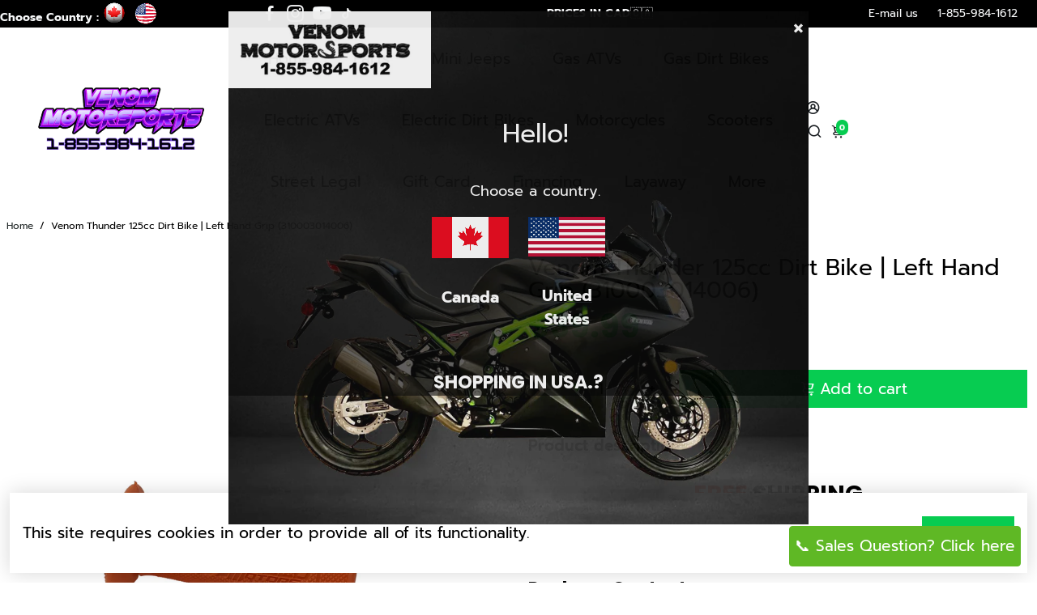

--- FILE ---
content_type: text/html; charset=utf-8
request_url: https://www.venommotorsportscanada.com/products/venom-thunder-125cc-dirt-bike-left-hand-grip-orange-310003014006
body_size: 50204
content:
<!doctype html>
<html>
  <head>
<meta name="google-site-verification" content="4CG9_wof8nzB1jeVYfltGHgogW3JRg91t1x96nTCxB4" />
    
    
    <script src="https://modapps.com.au/geolocationredirect/assets/geo/belmonte-bikes-ltd.myshopify.com/main_geo.js" type="text/javascript"></script>  
<script>
var safariBrowserCompatibility = false;
var sessionStCall = false;
var ajaxLinkUrl = 'https://modapps.com.au/geolocationredirect/assets/geo/belmonte-bikes-ltd.myshopify.com/geolocationredirect.js';
 if(typeof(Storage) !== 'undefined') {
       try {
                localStorage.setItem('lStorageBrowserCheck', 1);
                localStorage.removeItem('lStorageBrowserCheck');
                safariBrowserCompatibility = true;
            } 
            catch (e) {
                Storage.prototype._setItem = Storage.prototype.setItem;
                Storage.prototype.setItem = function () { };
                safariBrowserCompatibility = false;
                console.log('Sorry, your browser does not support web storage...');
            }
            if (safariBrowserCompatibility) {
                if (window.sessionStorage.geoJsCodeTxt) {
                    sessionStCall = true;
                } else {
                    sessionStCall = false;
                }
            }
    } else {
            safariBrowserCompatibility = false;
            sessionStCall = false;
            console.log('Sorry, your browser does not support web storage...');
        }
if(sessionStCall){
          var s = document.createElement('script');
        s.type = 'text/javascript';
        try{
          s.appendChild(document.CreateTextNode(window.sessionStorage.geoJsCodeTxt));
          document.getElementsByTagName('head')[0].appendChild(s);
          
        }
        catch (e) {
          s.text = window.sessionStorage.geoJsCodeTxt;
          document.getElementsByTagName('head')[0].appendChild(s);
          
        }
  }
else {
modBarjquery.ajax({
          type: 'GET',
          data: { urlajaxpath : ajaxLinkUrl },  
          dataType: 'text', 
          async: false,
          url: 'https://modapps.com.au/geolocationredirect/getfilecs.php',
          timeout: 7000,   
          success: function (data) {           
            var tempScriptTxt = '';
                    if (safariBrowserCompatibility) {
                        window.sessionStorage.geoJsCodeTxt = data;
                        tempScriptTxt = window.sessionStorage.geoJsCodeTxt;
                    }  
                    else {
                      tempScriptTxt = data;
                      //alert(tempScriptTxt);
                    }                  
                    var s = document.createElement('script');
                    s.type = 'text/javascript';
                    try {
                        s.appendChild(document.CreateTextNode(tempScriptTxt));
                        document.getElementsByTagName('head')[0].appendChild(s);

                    }
                    catch (e) {
                        s.text = tempScriptTxt;
                        document.getElementsByTagName('head')[0].appendChild(s);

                    } }, 
          error: function (data) 
            { console.log('Cannot load service from server'); }
    });
}
</script> 

   
    
<!-- Google Tag Manager -->
<script>(function(w,d,s,l,i){w[l]=w[l]||[];w[l].push({'gtm.start':
new Date().getTime(),event:'gtm.js'});var f=d.getElementsByTagName(s)[0],
j=d.createElement(s),dl=l!='dataLayer'?'&l='+l:'';j.async=true;j.src=
'https://www.googletagmanager.com/gtm.js?id='+i+dl;f.parentNode.insertBefore(j,f);
})(window,document,'script','dataLayer','GTM-TSRQFPZD');</script>
<!-- End Google Tag Manager -->

<!--
888888b.                              888                88888888888 888                                      
888  "88b                             888                    888     888                                      
888  .88P                             888                    888     888                                      
8888888K.   .d88b.   .d88b.  .d8888b  888888 .d88b.  888d888 888     88888b.   .d88b.  88888b.d88b.   .d88b.  
888  "Y88b d88""88b d88""88b 88K      888   d8P  Y8b 888P"   888     888 "88b d8P  Y8b 888 "888 "88b d8P  Y8b 
888    888 888  888 888  888 "Y8888b. 888   88888888 888     888     888  888 88888888 888  888  888 88888888 
888   d88P Y88..88P Y88..88P      X88 Y88b. Y8b.     888     888     888  888 Y8b.     888  888  888 Y8b.     
8888888P"   "Y88P"   "Y88P"   88888P'  "Y888 "Y8888  888     888     888  888  "Y8888  888  888  888  "Y8888  
-->
    <title>
  Venom Thunder 125cc Dirt Bike | Left Hand Grip (310003014006)
  
  
</title>
    
    <meta name="description" content="FREE SHIPPING Original Left Hand Grip for the Venom Thunder 125cc Dirt Bike Package Content: 1x Left Hand Grip Compatibility: Venom Thunder 125cc Dirt Bike" />
    
    <link rel="canonical" href="https://www.venommotorsportscanada.com/products/venom-thunder-125cc-dirt-bike-left-hand-grip-orange-310003014006" /><link href="https://static.boostertheme.co" rel="preconnect" crossorigin>
    <link rel="dns-prefetch" href="//static.boostertheme.co">
    <link href="https://theme.boostertheme.com" rel="preconnect" crossorigin>
    <link rel="dns-prefetch" href="//theme.boostertheme.com">
    <meta charset="utf-8">
    <meta http-equiv="X-UA-Compatible" content="IE=edge,chrome=1">
    <meta name="viewport" content="width=device-width,initial-scale=1,shrink-to-fit=no">
    <link rel="alternate" hreflang="x-default" href="https://www.venommotorsportscanada.com/products/venom-thunder-125cc-dirt-bike-left-hand-grip-orange-310003014006" />
  <link rel="alternate" href="https://www.venommotorsportscanada.com/products/venom-thunder-125cc-dirt-bike-left-hand-grip-orange-310003014006" hreflang="en-ca" />
  <link rel="alternate" href="https://www.venommotorsportscanada.com/products/venom-thunder-125cc-dirt-bike-left-hand-grip-orange-310003014006" hreflang="en-US" />
    


    <link rel="apple-touch-icon" sizes="180x180" href="//www.venommotorsportscanada.com/cdn/shop/files/VenomLogo300DPI_copy_2_180x180_crop_center.png?v=1666124633">
    <link rel="icon" type="image/png" sizes="32x32" href="//www.venommotorsportscanada.com/cdn/shop/files/VenomLogo300DPI_copy_2_32x32_crop_center.png?v=1666124633">
    <link rel="icon" type="image/png" sizes="16x16" href="//www.venommotorsportscanada.com/cdn/shop/files/VenomLogo300DPI_copy_2_16x16_crop_center.png?v=1666124633">
    <link rel="manifest" href="//www.venommotorsportscanada.com/cdn/shop/t/39/assets/site.webmanifest?v=79009026407287264221764987019">
    <meta name="msapplication-TileColor" content="">
    <meta name="theme-color" content=">


    <script>window.performance && window.performance.mark && window.performance.mark('shopify.content_for_header.start');</script><meta name="google-site-verification" content="L81ejfH9weOYucNJBQzqFRwj_SLXr_l_5zIzHQrEuKs">
<meta id="shopify-digital-wallet" name="shopify-digital-wallet" content="/18288541/digital_wallets/dialog">
<meta name="shopify-checkout-api-token" content="082c1c17434f7e21ef5ae64d15f911af">
<meta id="in-context-paypal-metadata" data-shop-id="18288541" data-venmo-supported="false" data-environment="production" data-locale="en_US" data-paypal-v4="true" data-currency="CAD">
<link rel="alternate" type="application/json+oembed" href="https://www.venommotorsportscanada.com/products/venom-thunder-125cc-dirt-bike-left-hand-grip-orange-310003014006.oembed">
<script async="async" src="/checkouts/internal/preloads.js?locale=en-CA"></script>
<link rel="preconnect" href="https://shop.app" crossorigin="anonymous">
<script async="async" src="https://shop.app/checkouts/internal/preloads.js?locale=en-CA&shop_id=18288541" crossorigin="anonymous"></script>
<script id="apple-pay-shop-capabilities" type="application/json">{"shopId":18288541,"countryCode":"CA","currencyCode":"CAD","merchantCapabilities":["supports3DS"],"merchantId":"gid:\/\/shopify\/Shop\/18288541","merchantName":"Venom Motorsports Canada ","requiredBillingContactFields":["postalAddress","email","phone"],"requiredShippingContactFields":["postalAddress","email","phone"],"shippingType":"shipping","supportedNetworks":["visa","masterCard","amex","discover","interac","jcb"],"total":{"type":"pending","label":"Venom Motorsports Canada ","amount":"1.00"},"shopifyPaymentsEnabled":true,"supportsSubscriptions":true}</script>
<script id="shopify-features" type="application/json">{"accessToken":"082c1c17434f7e21ef5ae64d15f911af","betas":["rich-media-storefront-analytics"],"domain":"www.venommotorsportscanada.com","predictiveSearch":true,"shopId":18288541,"locale":"en"}</script>
<script>var Shopify = Shopify || {};
Shopify.shop = "belmonte-bikes-ltd.myshopify.com";
Shopify.locale = "en";
Shopify.currency = {"active":"CAD","rate":"1.0"};
Shopify.country = "CA";
Shopify.theme = {"name":"CHRISTMAS SALE 2025","id":186208026992,"schema_name":"Booster-6.1.0","schema_version":"6.1.0","theme_store_id":null,"role":"main"};
Shopify.theme.handle = "null";
Shopify.theme.style = {"id":null,"handle":null};
Shopify.cdnHost = "www.venommotorsportscanada.com/cdn";
Shopify.routes = Shopify.routes || {};
Shopify.routes.root = "/";</script>
<script type="module">!function(o){(o.Shopify=o.Shopify||{}).modules=!0}(window);</script>
<script>!function(o){function n(){var o=[];function n(){o.push(Array.prototype.slice.apply(arguments))}return n.q=o,n}var t=o.Shopify=o.Shopify||{};t.loadFeatures=n(),t.autoloadFeatures=n()}(window);</script>
<script>
  window.ShopifyPay = window.ShopifyPay || {};
  window.ShopifyPay.apiHost = "shop.app\/pay";
  window.ShopifyPay.redirectState = null;
</script>
<script id="shop-js-analytics" type="application/json">{"pageType":"product"}</script>
<script defer="defer" async type="module" src="//www.venommotorsportscanada.com/cdn/shopifycloud/shop-js/modules/v2/client.init-shop-cart-sync_BN7fPSNr.en.esm.js"></script>
<script defer="defer" async type="module" src="//www.venommotorsportscanada.com/cdn/shopifycloud/shop-js/modules/v2/chunk.common_Cbph3Kss.esm.js"></script>
<script defer="defer" async type="module" src="//www.venommotorsportscanada.com/cdn/shopifycloud/shop-js/modules/v2/chunk.modal_DKumMAJ1.esm.js"></script>
<script type="module">
  await import("//www.venommotorsportscanada.com/cdn/shopifycloud/shop-js/modules/v2/client.init-shop-cart-sync_BN7fPSNr.en.esm.js");
await import("//www.venommotorsportscanada.com/cdn/shopifycloud/shop-js/modules/v2/chunk.common_Cbph3Kss.esm.js");
await import("//www.venommotorsportscanada.com/cdn/shopifycloud/shop-js/modules/v2/chunk.modal_DKumMAJ1.esm.js");

  window.Shopify.SignInWithShop?.initShopCartSync?.({"fedCMEnabled":true,"windoidEnabled":true});

</script>
<script>
  window.Shopify = window.Shopify || {};
  if (!window.Shopify.featureAssets) window.Shopify.featureAssets = {};
  window.Shopify.featureAssets['shop-js'] = {"shop-cart-sync":["modules/v2/client.shop-cart-sync_CJVUk8Jm.en.esm.js","modules/v2/chunk.common_Cbph3Kss.esm.js","modules/v2/chunk.modal_DKumMAJ1.esm.js"],"init-fed-cm":["modules/v2/client.init-fed-cm_7Fvt41F4.en.esm.js","modules/v2/chunk.common_Cbph3Kss.esm.js","modules/v2/chunk.modal_DKumMAJ1.esm.js"],"init-shop-email-lookup-coordinator":["modules/v2/client.init-shop-email-lookup-coordinator_Cc088_bR.en.esm.js","modules/v2/chunk.common_Cbph3Kss.esm.js","modules/v2/chunk.modal_DKumMAJ1.esm.js"],"init-windoid":["modules/v2/client.init-windoid_hPopwJRj.en.esm.js","modules/v2/chunk.common_Cbph3Kss.esm.js","modules/v2/chunk.modal_DKumMAJ1.esm.js"],"shop-button":["modules/v2/client.shop-button_B0jaPSNF.en.esm.js","modules/v2/chunk.common_Cbph3Kss.esm.js","modules/v2/chunk.modal_DKumMAJ1.esm.js"],"shop-cash-offers":["modules/v2/client.shop-cash-offers_DPIskqss.en.esm.js","modules/v2/chunk.common_Cbph3Kss.esm.js","modules/v2/chunk.modal_DKumMAJ1.esm.js"],"shop-toast-manager":["modules/v2/client.shop-toast-manager_CK7RT69O.en.esm.js","modules/v2/chunk.common_Cbph3Kss.esm.js","modules/v2/chunk.modal_DKumMAJ1.esm.js"],"init-shop-cart-sync":["modules/v2/client.init-shop-cart-sync_BN7fPSNr.en.esm.js","modules/v2/chunk.common_Cbph3Kss.esm.js","modules/v2/chunk.modal_DKumMAJ1.esm.js"],"init-customer-accounts-sign-up":["modules/v2/client.init-customer-accounts-sign-up_CfPf4CXf.en.esm.js","modules/v2/client.shop-login-button_DeIztwXF.en.esm.js","modules/v2/chunk.common_Cbph3Kss.esm.js","modules/v2/chunk.modal_DKumMAJ1.esm.js"],"pay-button":["modules/v2/client.pay-button_CgIwFSYN.en.esm.js","modules/v2/chunk.common_Cbph3Kss.esm.js","modules/v2/chunk.modal_DKumMAJ1.esm.js"],"init-customer-accounts":["modules/v2/client.init-customer-accounts_DQ3x16JI.en.esm.js","modules/v2/client.shop-login-button_DeIztwXF.en.esm.js","modules/v2/chunk.common_Cbph3Kss.esm.js","modules/v2/chunk.modal_DKumMAJ1.esm.js"],"avatar":["modules/v2/client.avatar_BTnouDA3.en.esm.js"],"init-shop-for-new-customer-accounts":["modules/v2/client.init-shop-for-new-customer-accounts_CsZy_esa.en.esm.js","modules/v2/client.shop-login-button_DeIztwXF.en.esm.js","modules/v2/chunk.common_Cbph3Kss.esm.js","modules/v2/chunk.modal_DKumMAJ1.esm.js"],"shop-follow-button":["modules/v2/client.shop-follow-button_BRMJjgGd.en.esm.js","modules/v2/chunk.common_Cbph3Kss.esm.js","modules/v2/chunk.modal_DKumMAJ1.esm.js"],"checkout-modal":["modules/v2/client.checkout-modal_B9Drz_yf.en.esm.js","modules/v2/chunk.common_Cbph3Kss.esm.js","modules/v2/chunk.modal_DKumMAJ1.esm.js"],"shop-login-button":["modules/v2/client.shop-login-button_DeIztwXF.en.esm.js","modules/v2/chunk.common_Cbph3Kss.esm.js","modules/v2/chunk.modal_DKumMAJ1.esm.js"],"lead-capture":["modules/v2/client.lead-capture_DXYzFM3R.en.esm.js","modules/v2/chunk.common_Cbph3Kss.esm.js","modules/v2/chunk.modal_DKumMAJ1.esm.js"],"shop-login":["modules/v2/client.shop-login_CA5pJqmO.en.esm.js","modules/v2/chunk.common_Cbph3Kss.esm.js","modules/v2/chunk.modal_DKumMAJ1.esm.js"],"payment-terms":["modules/v2/client.payment-terms_BxzfvcZJ.en.esm.js","modules/v2/chunk.common_Cbph3Kss.esm.js","modules/v2/chunk.modal_DKumMAJ1.esm.js"]};
</script>
<script>(function() {
  var isLoaded = false;
  function asyncLoad() {
    if (isLoaded) return;
    isLoaded = true;
    var urls = ["\/\/code.tidio.co\/pr3ncp5jsfjqyaxjedrd44uneftnlpvc.js?shop=belmonte-bikes-ltd.myshopify.com","\/\/d1liekpayvooaz.cloudfront.net\/apps\/customizery\/customizery.js?shop=belmonte-bikes-ltd.myshopify.com","https:\/\/call-back.co\/app.bundle.js?shop=belmonte-bikes-ltd.myshopify.com","https:\/\/assets1.adroll.com\/shopify\/latest\/j\/shopify_rolling_bootstrap_v2.js?adroll_adv_id=AC7G4IQPIVDSNIB73IYLQV\u0026adroll_pix_id=VCBGYBZKJVHLNMXYN4APCC\u0026shop=belmonte-bikes-ltd.myshopify.com","https:\/\/cdn.shopify.com\/s\/files\/1\/1828\/8541\/t\/28\/assets\/affirmShopify.js?v=1672428220\u0026shop=belmonte-bikes-ltd.myshopify.com","https:\/\/cdn-scripts.signifyd.com\/shopify\/script-tag.js?shop=belmonte-bikes-ltd.myshopify.com","https:\/\/shopify-widget.route.com\/shopify.widget.js?shop=belmonte-bikes-ltd.myshopify.com","https:\/\/sdk.postscript.io\/sdk-script-loader.bundle.js?shopId=363482\u0026shop=belmonte-bikes-ltd.myshopify.com","\/\/backinstock.useamp.com\/widget\/27886_1767155482.js?category=bis\u0026v=6\u0026shop=belmonte-bikes-ltd.myshopify.com"];
    for (var i = 0; i < urls.length; i++) {
      var s = document.createElement('script');
      s.type = 'text/javascript';
      s.async = true;
      s.src = urls[i];
      var x = document.getElementsByTagName('script')[0];
      x.parentNode.insertBefore(s, x);
    }
  };
  if(window.attachEvent) {
    window.attachEvent('onload', asyncLoad);
  } else {
    window.addEventListener('load', asyncLoad, false);
  }
})();</script>
<script id="__st">var __st={"a":18288541,"offset":-18000,"reqid":"1c72984f-97af-45de-b95a-4d274d5cb240-1769751373","pageurl":"www.venommotorsportscanada.com\/products\/venom-thunder-125cc-dirt-bike-left-hand-grip-orange-310003014006","u":"b370c12e80c9","p":"product","rtyp":"product","rid":7865296486634};</script>
<script>window.ShopifyPaypalV4VisibilityTracking = true;</script>
<script id="captcha-bootstrap">!function(){'use strict';const t='contact',e='account',n='new_comment',o=[[t,t],['blogs',n],['comments',n],[t,'customer']],c=[[e,'customer_login'],[e,'guest_login'],[e,'recover_customer_password'],[e,'create_customer']],r=t=>t.map((([t,e])=>`form[action*='/${t}']:not([data-nocaptcha='true']) input[name='form_type'][value='${e}']`)).join(','),a=t=>()=>t?[...document.querySelectorAll(t)].map((t=>t.form)):[];function s(){const t=[...o],e=r(t);return a(e)}const i='password',u='form_key',d=['recaptcha-v3-token','g-recaptcha-response','h-captcha-response',i],f=()=>{try{return window.sessionStorage}catch{return}},m='__shopify_v',_=t=>t.elements[u];function p(t,e,n=!1){try{const o=window.sessionStorage,c=JSON.parse(o.getItem(e)),{data:r}=function(t){const{data:e,action:n}=t;return t[m]||n?{data:e,action:n}:{data:t,action:n}}(c);for(const[e,n]of Object.entries(r))t.elements[e]&&(t.elements[e].value=n);n&&o.removeItem(e)}catch(o){console.error('form repopulation failed',{error:o})}}const l='form_type',E='cptcha';function T(t){t.dataset[E]=!0}const w=window,h=w.document,L='Shopify',v='ce_forms',y='captcha';let A=!1;((t,e)=>{const n=(g='f06e6c50-85a8-45c8-87d0-21a2b65856fe',I='https://cdn.shopify.com/shopifycloud/storefront-forms-hcaptcha/ce_storefront_forms_captcha_hcaptcha.v1.5.2.iife.js',D={infoText:'Protected by hCaptcha',privacyText:'Privacy',termsText:'Terms'},(t,e,n)=>{const o=w[L][v],c=o.bindForm;if(c)return c(t,g,e,D).then(n);var r;o.q.push([[t,g,e,D],n]),r=I,A||(h.body.append(Object.assign(h.createElement('script'),{id:'captcha-provider',async:!0,src:r})),A=!0)});var g,I,D;w[L]=w[L]||{},w[L][v]=w[L][v]||{},w[L][v].q=[],w[L][y]=w[L][y]||{},w[L][y].protect=function(t,e){n(t,void 0,e),T(t)},Object.freeze(w[L][y]),function(t,e,n,w,h,L){const[v,y,A,g]=function(t,e,n){const i=e?o:[],u=t?c:[],d=[...i,...u],f=r(d),m=r(i),_=r(d.filter((([t,e])=>n.includes(e))));return[a(f),a(m),a(_),s()]}(w,h,L),I=t=>{const e=t.target;return e instanceof HTMLFormElement?e:e&&e.form},D=t=>v().includes(t);t.addEventListener('submit',(t=>{const e=I(t);if(!e)return;const n=D(e)&&!e.dataset.hcaptchaBound&&!e.dataset.recaptchaBound,o=_(e),c=g().includes(e)&&(!o||!o.value);(n||c)&&t.preventDefault(),c&&!n&&(function(t){try{if(!f())return;!function(t){const e=f();if(!e)return;const n=_(t);if(!n)return;const o=n.value;o&&e.removeItem(o)}(t);const e=Array.from(Array(32),(()=>Math.random().toString(36)[2])).join('');!function(t,e){_(t)||t.append(Object.assign(document.createElement('input'),{type:'hidden',name:u})),t.elements[u].value=e}(t,e),function(t,e){const n=f();if(!n)return;const o=[...t.querySelectorAll(`input[type='${i}']`)].map((({name:t})=>t)),c=[...d,...o],r={};for(const[a,s]of new FormData(t).entries())c.includes(a)||(r[a]=s);n.setItem(e,JSON.stringify({[m]:1,action:t.action,data:r}))}(t,e)}catch(e){console.error('failed to persist form',e)}}(e),e.submit())}));const S=(t,e)=>{t&&!t.dataset[E]&&(n(t,e.some((e=>e===t))),T(t))};for(const o of['focusin','change'])t.addEventListener(o,(t=>{const e=I(t);D(e)&&S(e,y())}));const B=e.get('form_key'),M=e.get(l),P=B&&M;t.addEventListener('DOMContentLoaded',(()=>{const t=y();if(P)for(const e of t)e.elements[l].value===M&&p(e,B);[...new Set([...A(),...v().filter((t=>'true'===t.dataset.shopifyCaptcha))])].forEach((e=>S(e,t)))}))}(h,new URLSearchParams(w.location.search),n,t,e,['guest_login'])})(!0,!0)}();</script>
<script integrity="sha256-4kQ18oKyAcykRKYeNunJcIwy7WH5gtpwJnB7kiuLZ1E=" data-source-attribution="shopify.loadfeatures" defer="defer" src="//www.venommotorsportscanada.com/cdn/shopifycloud/storefront/assets/storefront/load_feature-a0a9edcb.js" crossorigin="anonymous"></script>
<script crossorigin="anonymous" defer="defer" src="//www.venommotorsportscanada.com/cdn/shopifycloud/storefront/assets/shopify_pay/storefront-65b4c6d7.js?v=20250812"></script>
<script data-source-attribution="shopify.dynamic_checkout.dynamic.init">var Shopify=Shopify||{};Shopify.PaymentButton=Shopify.PaymentButton||{isStorefrontPortableWallets:!0,init:function(){window.Shopify.PaymentButton.init=function(){};var t=document.createElement("script");t.src="https://www.venommotorsportscanada.com/cdn/shopifycloud/portable-wallets/latest/portable-wallets.en.js",t.type="module",document.head.appendChild(t)}};
</script>
<script data-source-attribution="shopify.dynamic_checkout.buyer_consent">
  function portableWalletsHideBuyerConsent(e){var t=document.getElementById("shopify-buyer-consent"),n=document.getElementById("shopify-subscription-policy-button");t&&n&&(t.classList.add("hidden"),t.setAttribute("aria-hidden","true"),n.removeEventListener("click",e))}function portableWalletsShowBuyerConsent(e){var t=document.getElementById("shopify-buyer-consent"),n=document.getElementById("shopify-subscription-policy-button");t&&n&&(t.classList.remove("hidden"),t.removeAttribute("aria-hidden"),n.addEventListener("click",e))}window.Shopify?.PaymentButton&&(window.Shopify.PaymentButton.hideBuyerConsent=portableWalletsHideBuyerConsent,window.Shopify.PaymentButton.showBuyerConsent=portableWalletsShowBuyerConsent);
</script>
<script data-source-attribution="shopify.dynamic_checkout.cart.bootstrap">document.addEventListener("DOMContentLoaded",(function(){function t(){return document.querySelector("shopify-accelerated-checkout-cart, shopify-accelerated-checkout")}if(t())Shopify.PaymentButton.init();else{new MutationObserver((function(e,n){t()&&(Shopify.PaymentButton.init(),n.disconnect())})).observe(document.body,{childList:!0,subtree:!0})}}));
</script>
<link id="shopify-accelerated-checkout-styles" rel="stylesheet" media="screen" href="https://www.venommotorsportscanada.com/cdn/shopifycloud/portable-wallets/latest/accelerated-checkout-backwards-compat.css" crossorigin="anonymous">
<style id="shopify-accelerated-checkout-cart">
        #shopify-buyer-consent {
  margin-top: 1em;
  display: inline-block;
  width: 100%;
}

#shopify-buyer-consent.hidden {
  display: none;
}

#shopify-subscription-policy-button {
  background: none;
  border: none;
  padding: 0;
  text-decoration: underline;
  font-size: inherit;
  cursor: pointer;
}

#shopify-subscription-policy-button::before {
  box-shadow: none;
}

      </style>

<script>window.performance && window.performance.mark && window.performance.mark('shopify.content_for_header.end');</script>

    <style>
               @font-face {
  font-family: Poppins;
  font-weight: 700;
  font-style: normal;
  src: url("//www.venommotorsportscanada.com/cdn/fonts/poppins/poppins_n7.56758dcf284489feb014a026f3727f2f20a54626.woff2") format("woff2"),
       url("//www.venommotorsportscanada.com/cdn/fonts/poppins/poppins_n7.f34f55d9b3d3205d2cd6f64955ff4b36f0cfd8da.woff") format("woff");
font-display: swap;}
      @font-face {
  font-family: Prompt;
  font-weight: 400;
  font-style: normal;
  src: url("//www.venommotorsportscanada.com/cdn/fonts/prompt/prompt_n4.55d12409b69157fbb5a35f8e7fe8e1c49ef883c4.woff2") format("woff2"),
       url("//www.venommotorsportscanada.com/cdn/fonts/prompt/prompt_n4.cb4fce1008c76d3a576d0fc88e84462b52c62ea8.woff") format("woff");
font-display: swap;}
     @font-face {
  font-family: Prompt;
  font-weight: 600;
  font-style: normal;
  src: url("//www.venommotorsportscanada.com/cdn/fonts/prompt/prompt_n6.96b4f2689a015ecb1f4a0fff0243c285537cfc2f.woff2") format("woff2"),
       url("//www.venommotorsportscanada.com/cdn/fonts/prompt/prompt_n6.872b61fa6072e2d64be60ebfeec341ace2e5815a.woff") format("woff");
font-display: swap;}
     @font-face {
  font-family: Prompt;
  font-weight: 700;
  font-style: normal;
  src: url("//www.venommotorsportscanada.com/cdn/fonts/prompt/prompt_n7.b02601183b05e61fa7be166e9ccbe02488df9d4e.woff2") format("woff2"),
       url("//www.venommotorsportscanada.com/cdn/fonts/prompt/prompt_n7.0d3eedf3dbfa531020ce942da8ca46feac5ed856.woff") format("woff");
font-display: swap;}
 :root{--baseFont: Prompt, sans-serif;--titleFont: Poppins, sans-serif;--smallFontSize: 14px;--baseFontSize: 19px;--mediumFontSize: 28px;--mediumSubtitleFontSize: 22.4px;--bigFontSize: 40px;--headingFontSize: 28px;--subHeadingFontSize: 18px;--bodyBackgroundColor: #FFFFFF;--textColor:  #000;--titleColor: #000;--secondaryBodyBackgroundColor: #FFFFFF;--secondaryTextColor: #FFFFFF;--linkColor: #202626;--gLinkColor: #202626;--accentColor: #07cc51;--accentColor005: rgba(7, 204, 81, 0.05);--accentColor01: rgba(7, 204, 81, 0.1);--accentColor025: rgba(7, 204, 81, 0.25);--accentColor05: rgba(7, 204, 81, 0.5);--accentColor075: rgba(7, 204, 81, 0.75);--accentTextColor: #FFFFFF;--secondaryAccentColor: #ffffff;--secondaryAccentTextColor: #07cc51;--disabledBackgroundColor: ;--disabledTextColor: ;--alertColor: #e11212;--alertColor005: rgba(225, 18, 18, 0.05);--borderRadius: 0px;--borderRadiusSmall: 0px;--cardPadding: 6px;--maxwidth:1280px;;--inputFill: #EFEFEF;--inputContent: #000000}*{box-sizing:border-box;backface-visibility:hidden}html{-webkit-text-size-adjust:100%}body{margin:0}main{display:block}hr{box-sizing:content-box;height:0;overflow:visible}pre{font-family:monospace, monospace;font-size:1em}a{background-color:transparent}abbr[title]{border-bottom:none;text-decoration:underline;text-decoration:underline dotted}b,strong{font-weight:bolder}code,kbd,samp{font-family:monospace, monospace;font-size:1em}small{font-size:80%}sub,sup{font-size:75%;line-height:0;position:relative;vertical-align:baseline}sub{bottom:-0.25em}sup{top:-0.5em}img{border-style:none;max-width:100%;height:auto}button,input,optgroup,select,textarea{font-family:inherit;font-size:100%;line-height:1.15;margin:0;background:var(--inputFill);color:var(--inputContent);border:1px solid #e2e2e2;border-radius:var(--borderRadiusSmall)}button:hover,select:hover{cursor:pointer}button,input{overflow:visible}button,select{text-transform:none}button,[type="button"],[type="reset"],[type="submit"]{-webkit-appearance:button}button::-moz-focus-inner,[type="button"]::-moz-focus-inner,[type="reset"]::-moz-focus-inner,[type="submit"]::-moz-focus-inner{border-style:none;padding:0}button:-moz-focusring,[type="button"]:-moz-focusring,[type="reset"]:-moz-focusring,[type="submit"]:-moz-focusring{outline:1px dotted ButtonText}fieldset{padding:0.35em 0.75em 0.625em}legend{box-sizing:border-box;color:inherit;display:table;max-width:100%;padding:0;white-space:normal}progress{vertical-align:baseline}textarea{overflow:auto}[type="checkbox"],[type="radio"]{box-sizing:border-box;padding:0}[type="number"]::-webkit-inner-spin-button,[type="number"]::-webkit-outer-spin-button{height:auto}[type="search"]{-webkit-appearance:textfield;outline-offset:-2px}[type="search"]::-webkit-search-decoration{-webkit-appearance:none}::-webkit-file-upload-button{-webkit-appearance:button;font:inherit}details{display:block}summary{display:list-item}template{display:none}[hidden]{display:none}:focus{outline:0}select:focus,input:focus{border:1px solid darken(#e2e2e2, 20%)}[class^="col"] p{width:100%}.container-fluid,.container{margin-right:auto;margin-left:auto}.row-container{margin:auto auto}.row{position:relative;display:-webkit-box;display:-ms-flexbox;display:flex;-webkit-box-flex:0;-ms-flex:0 1 auto;flex:0 1 auto;-webkit-box-orient:horizontal;-webkit-box-direction:normal;-ms-flex-direction:row;flex-direction:row;-ms-flex-wrap:wrap;flex-wrap:wrap;width:100%}.row.reverse{-webkit-box-orient:horizontal;-webkit-box-direction:reverse;-ms-flex-direction:row-reverse;flex-direction:row-reverse}.col.reverse{-webkit-box-orient:vertical;-webkit-box-direction:reverse;-ms-flex-direction:column-reverse;flex-direction:column-reverse}.hide{display:none !important}.col-min,.col,.col-1,.col-2,.col-3,.col-4,.col-5,.col-6,.col-7,.col-8,.col-9,.col-10,.col-11,.col-12,.col-offset-0,.col-offset-1,.col-offset-2,.col-offset-3,.col-offset-4,.col-offset-5,.col-offset-6,.col-offset-7,.col-offset-8,.col-offset-9,.col-offset-10,.col-offset-11,.col-offset-12{display:flex;-webkit-box-flex:0;-ms-flex:0 0 auto;flex:0 0 auto;padding-right:12px;padding-left:12px}.col-min{max-width:100%}.col{-webkit-box-flex:1;-ms-flex-positive:1;flex-grow:1;-ms-flex-preferred-size:0;flex-basis:0;max-width:100%}.col-1{-ms-flex-preferred-size:8.33333333%;flex-basis:8.33333333%;max-width:8.33333333%}.col-2{-ms-flex-preferred-size:16.66666667%;flex-basis:16.66666667%;max-width:16.66666667%}.col-3{-ms-flex-preferred-size:25%;flex-basis:25%;max-width:25%}.col-4{-ms-flex-preferred-size:33.33333333%;flex-basis:33.33333333%;max-width:33.33333333%}.col-5{-ms-flex-preferred-size:41.66666667%;flex-basis:41.66666667%;max-width:41.66666667%}.col-6{-ms-flex-preferred-size:50%;flex-basis:50%;max-width:50%}.col-7{-ms-flex-preferred-size:58.33333333%;flex-basis:58.33333333%;max-width:58.33333333%}.col-8{-ms-flex-preferred-size:66.66666667%;flex-basis:66.66666667%;max-width:66.66666667%}.col-9{-ms-flex-preferred-size:75%;flex-basis:75%;max-width:75%}.col-10{-ms-flex-preferred-size:83.33333333%;flex-basis:83.33333333%;max-width:83.33333333%}.col-11{-ms-flex-preferred-size:91.66666667%;flex-basis:91.66666667%;max-width:91.66666667%}.col-12{-ms-flex-preferred-size:100%;flex-basis:100%;max-width:100%}.col-offset-0{margin-left:0}.col-offset-1{margin-left:8.33333333%}.col-offset-2{margin-left:16.66666667%}.col-offset-3{margin-left:25%}.col-offset-4{margin-left:33.33333333%}.col-offset-5{margin-left:41.66666667%}.col-offset-6{margin-left:50%}.col-offset-7{margin-left:58.33333333%}.col-offset-8{margin-left:66.66666667%}.col-offset-9{margin-left:75%}.col-offset-10{margin-left:83.33333333%}.col-offset-11{margin-left:91.66666667%}.start{-webkit-box-pack:start;-ms-flex-pack:start;justify-content:flex-start;justify-items:flex-start;text-align:left;text-align:start}.center{-webkit-box-pack:center;-ms-flex-pack:center;justify-content:center;justify-items:center;text-align:center}.end{-webkit-box-pack:end;-ms-flex-pack:end;justify-content:flex-end;justify-items:flex-end;text-align:right;text-align:end}.top{-webkit-box-align:start;-ms-flex-align:start;align-items:flex-start;align-content:flex-start}.middle{-webkit-box-align:center;-ms-flex-align:center;align-items:center;align-content:center}.bottom{-webkit-box-align:end;-ms-flex-align:end;align-items:flex-end;align-content:flex-end}.around{-ms-flex-pack:distribute;justify-content:space-around}.between{-webkit-box-pack:justify;-ms-flex-pack:justify;justify-content:space-between}.first{-webkit-box-ordinal-group:0;-ms-flex-order:-1;order:-1}.last{-webkit-box-ordinal-group:2;-ms-flex-order:1;order:1}@media only screen and (min-width: 600px){.col-sm-min,.col-sm,.col-sm-1,.col-sm-2,.col-sm-3,.col-sm-4,.col-sm-5,.col-sm-6,.col-sm-7,.col-sm-8,.col-sm-9,.col-sm-10,.col-sm-11,.col-sm-12,.col-sm-offset-0,.col-sm-offset-1,.col-sm-offset-2,.col-sm-offset-3,.col-sm-offset-4,.col-sm-offset-5,.col-sm-offset-6,.col-sm-offset-7,.col-sm-offset-8,.col-sm-offset-9,.col-sm-offset-10,.col-sm-offset-11,.col-sm-offset-12{display:flex;-webkit-box-flex:0;-ms-flex:0 0 auto;flex:0 0 auto;padding-right:12px;padding-left:12px}.col-sm{-webkit-box-flex:1;-ms-flex-positive:1;flex-grow:1;-ms-flex-preferred-size:0;flex-basis:0;max-width:100%}.col-sm-1{-ms-flex-preferred-size:8.33333333%;flex-basis:8.33333333%;max-width:8.33333333%}.col-sm-2{-ms-flex-preferred-size:16.66666667%;flex-basis:16.66666667%;max-width:16.66666667%}.col-sm-3{-ms-flex-preferred-size:25%;flex-basis:25%;max-width:25%}.col-sm-4{-ms-flex-preferred-size:33.33333333%;flex-basis:33.33333333%;max-width:33.33333333%}.col-sm-5{-ms-flex-preferred-size:41.66666667%;flex-basis:41.66666667%;max-width:41.66666667%}.col-sm-6{-ms-flex-preferred-size:50%;flex-basis:50%;max-width:50%}.col-sm-7{-ms-flex-preferred-size:58.33333333%;flex-basis:58.33333333%;max-width:58.33333333%}.col-sm-8{-ms-flex-preferred-size:66.66666667%;flex-basis:66.66666667%;max-width:66.66666667%}.col-sm-9{-ms-flex-preferred-size:75%;flex-basis:75%;max-width:75%}.col-sm-10{-ms-flex-preferred-size:83.33333333%;flex-basis:83.33333333%;max-width:83.33333333%}.col-sm-11{-ms-flex-preferred-size:91.66666667%;flex-basis:91.66666667%;max-width:91.66666667%}.col-sm-12{-ms-flex-preferred-size:100%;flex-basis:100%;max-width:100%}.col-sm-offset-0{margin-left:0}.col-sm-offset-1{margin-left:8.33333333%}.col-sm-offset-2{margin-left:16.66666667%}.col-sm-offset-3{margin-left:25%}.col-sm-offset-4{margin-left:33.33333333%}.col-sm-offset-5{margin-left:41.66666667%}.col-sm-offset-6{margin-left:50%}.col-sm-offset-7{margin-left:58.33333333%}.col-sm-offset-8{margin-left:66.66666667%}.col-sm-offset-9{margin-left:75%}.col-sm-offset-10{margin-left:83.33333333%}.col-sm-offset-11{margin-left:91.66666667%}.start-sm{-webkit-box-pack:start;-ms-flex-pack:start;justify-content:flex-start;text-align:left;text-align:start}.center-sm{-webkit-box-pack:center;-ms-flex-pack:center;justify-content:center;text-align:center}.end-sm{-webkit-box-pack:end;-ms-flex-pack:end;justify-content:flex-end;text-align:right;text-align:end}.top-sm{-webkit-box-align:start;-ms-flex-align:start;align-items:flex-start}.middle-sm{-webkit-box-align:center;-ms-flex-align:center;align-items:center}.bottom-sm{-webkit-box-align:end;-ms-flex-align:end;align-items:flex-end}.around-sm{-ms-flex-pack:distribute;justify-content:space-around}.between-sm{-webkit-box-pack:justify;-ms-flex-pack:justify;justify-content:space-between}.first-sm{-webkit-box-ordinal-group:0;-ms-flex-order:-1;order:-1}.last-sm{-webkit-box-ordinal-group:2;-ms-flex-order:1;order:1}}@media only screen and (min-width: 768px){.col-md-min,.col-md,.col-md-1,.col-md-2,.col-md-3,.col-md-4,.col-md-5,.col-md-6,.col-md-7,.col-md-8,.col-md-9,.col-md-10,.col-md-11,.col-md-12,.col-md-1-5,.col-md-offset-0,.col-md-offset-1,.col-md-offset-2,.col-md-offset-3,.col-md-offset-4,.col-md-offset-5,.col-md-offset-6,.col-md-offset-7,.col-md-offset-8,.col-md-offset-9,.col-md-offset-10,.col-md-offset-11,.col-md-offset-12{display:flex;-webkit-box-flex:0;-ms-flex:0 0 auto;flex:0 0 auto;padding-right:12px;padding-left:12px}.col-md{-webkit-box-flex:1;-ms-flex-positive:1;flex-grow:1;-ms-flex-preferred-size:0;flex-basis:0;max-width:100%}.col-md-1-5{-ms-flex-preferred-size:20%;flex-basis:20%;max-width:20%}.col-md-1{-ms-flex-preferred-size:8.33333333%;flex-basis:8.33333333%;max-width:8.33333333%}.col-md-2{-ms-flex-preferred-size:16.66666667%;flex-basis:16.66666667%;max-width:16.66666667%}.col-md-3{-ms-flex-preferred-size:25%;flex-basis:25%;max-width:25%}.col-md-4{-ms-flex-preferred-size:33.33333333%;flex-basis:33.33333333%;max-width:33.33333333%}.col-md-5{-ms-flex-preferred-size:41.66666667%;flex-basis:41.66666667%;max-width:41.66666667%}.col-md-6{-ms-flex-preferred-size:50%;flex-basis:50%;max-width:50%}.col-md-7{-ms-flex-preferred-size:58.33333333%;flex-basis:58.33333333%;max-width:58.33333333%}.col-md-8{-ms-flex-preferred-size:66.66666667%;flex-basis:66.66666667%;max-width:66.66666667%}.col-md-9{-ms-flex-preferred-size:75%;flex-basis:75%;max-width:75%}.col-md-10{-ms-flex-preferred-size:83.33333333%;flex-basis:83.33333333%;max-width:83.33333333%}.col-md-11{-ms-flex-preferred-size:91.66666667%;flex-basis:91.66666667%;max-width:91.66666667%}.col-md-12{-ms-flex-preferred-size:100%;flex-basis:100%;max-width:100%}.col-md-offset-0{margin-left:0}.col-md-offset-1{margin-left:8.33333333%}.col-md-offset-2{margin-left:16.66666667%}.col-md-offset-3{margin-left:25%}.col-md-offset-4{margin-left:33.33333333%}.col-md-offset-5{margin-left:41.66666667%}.col-md-offset-6{margin-left:50%}.col-md-offset-7{margin-left:58.33333333%}.col-md-offset-8{margin-left:66.66666667%}.col-md-offset-9{margin-left:75%}.col-md-offset-10{margin-left:83.33333333%}.col-md-offset-11{margin-left:91.66666667%}.start-md{-webkit-box-pack:start;-ms-flex-pack:start;justify-content:flex-start;text-align:left;text-align:start}.center-md{-webkit-box-pack:center;-ms-flex-pack:center;justify-content:center;text-align:center}.end-md{-webkit-box-pack:end;-ms-flex-pack:end;justify-content:flex-end;text-align:right;text-align:end}.top-md{-webkit-box-align:start;-ms-flex-align:start;align-items:flex-start}.middle-md{-webkit-box-align:center;-ms-flex-align:center;align-items:center}.bottom-md{-webkit-box-align:end;-ms-flex-align:end;align-items:flex-end}.around-md{-ms-flex-pack:distribute;justify-content:space-around}.between-md{-webkit-box-pack:justify;-ms-flex-pack:justify;justify-content:space-between}.first-md{-webkit-box-ordinal-group:0;-ms-flex-order:-1;order:-1}.last-md{-webkit-box-ordinal-group:2;-ms-flex-order:1;order:1}}@media only screen and (min-width: 1024px){.col-lg-min,.col-lg,.col-lg-1,.col-lg-2,.col-lg-3,.col-lg-4,.col-lg-5,.col-lg-1-5,.col-lg-6,.col-lg-7,.col-lg-8,.col-lg-9,.col-lg-10,.col-lg-11,.col-lg-12,.col-lg-offset-0,.col-lg-offset-1,.col-lg-offset-2,.col-lg-offset-3,.col-lg-offset-4,.col-lg-offset-5,.col-lg-offset-6,.col-lg-offset-7,.col-lg-offset-8,.col-lg-offset-9,.col-lg-offset-10,.col-lg-offset-11,.col-lg-offset-12{display:flex;-webkit-box-flex:0;-ms-flex:0 0 auto;flex:0 0 auto;padding-right:12px;padding-left:12px}.col-lg{-webkit-box-flex:1;-ms-flex-positive:1;flex-grow:1;-ms-flex-preferred-size:0;flex-basis:0;max-width:100%}.col-lg-1{-ms-flex-preferred-size:8.33333333%;flex-basis:8.33333333%;max-width:8.33333333%}.col-lg-2{-ms-flex-preferred-size:16.66666667%;flex-basis:16.66666667%;max-width:16.66666667%}.col-lg-1-5{-ms-flex-preferred-size:20%;flex-basis:20%;max-width:20%}.col-lg-3{-ms-flex-preferred-size:25%;flex-basis:25%;max-width:25%}.col-lg-4{-ms-flex-preferred-size:33.33333333%;flex-basis:33.33333333%;max-width:33.33333333%}.col-lg-5{-ms-flex-preferred-size:41.66666667%;flex-basis:41.66666667%;max-width:41.66666667%}.col-lg-6{-ms-flex-preferred-size:50%;flex-basis:50%;max-width:50%}.col-lg-7{-ms-flex-preferred-size:58.33333333%;flex-basis:58.33333333%;max-width:58.33333333%}.col-lg-8{-ms-flex-preferred-size:66.66666667%;flex-basis:66.66666667%;max-width:66.66666667%}.col-lg-9{-ms-flex-preferred-size:75%;flex-basis:75%;max-width:75%}.col-lg-10{-ms-flex-preferred-size:83.33333333%;flex-basis:83.33333333%;max-width:83.33333333%}.col-lg-11{-ms-flex-preferred-size:91.66666667%;flex-basis:91.66666667%;max-width:91.66666667%}.col-lg-12{-ms-flex-preferred-size:100%;flex-basis:100%;max-width:100%}.col-lg-offset-0{margin-left:0}.col-lg-offset-1{margin-left:8.33333333%}.col-lg-offset-2{margin-left:16.66666667%}.col-lg-offset-3{margin-left:25%}.col-lg-offset-4{margin-left:33.33333333%}.col-lg-offset-5{margin-left:41.66666667%}.col-lg-offset-6{margin-left:50%}.col-lg-offset-7{margin-left:58.33333333%}.col-lg-offset-8{margin-left:66.66666667%}.col-lg-offset-9{margin-left:75%}.col-lg-offset-10{margin-left:83.33333333%}.col-lg-offset-11{margin-left:91.66666667%}.start-lg{-webkit-box-pack:start;-ms-flex-pack:start;justify-content:flex-start;text-align:left;text-align:start}.center-lg{-webkit-box-pack:center;-ms-flex-pack:center;justify-content:center;text-align:center}.end-lg{-webkit-box-pack:end;-ms-flex-pack:end;justify-content:flex-end;text-align:right;text-align:end}.top-lg{-webkit-box-align:start;-ms-flex-align:start;align-items:flex-start}.middle-lg{-webkit-box-align:center;-ms-flex-align:center;align-items:center}.bottom-lg{-webkit-box-align:end;-ms-flex-align:end;align-items:flex-end}.around-lg{-ms-flex-pack:distribute;justify-content:space-around}.between-lg{-webkit-box-pack:justify;-ms-flex-pack:justify;justify-content:space-between}.first-lg{-webkit-box-ordinal-group:0;-ms-flex-order:-1;order:-1}.last-lg{-webkit-box-ordinal-group:2;-ms-flex-order:1;order:1}}.primaryCombo{background-color:var(--accentColor);color:var(--accentTextColor)}.primaryCombo--reversed{background-color:var(--accentTextColor);color:var(--accentColor)}.secondaryCombo{background-color:var(--secondaryAccentColor);color:var(--secondaryAccentTextColor)}.secondaryCombo--reversed{background-color:var(--secondaryAccentTextColor);color:var(--secondaryAccentColor)}.unflex{display:block}.flex{display:flex}::-moz-selection{color:var(--accentTextColor);background:var(--accentColor)}::selection{color:var(--accentTextColor);background:var(--accentColor)}table{border:1px inset transparent;border-collapse:collapse}td,th{padding:16px}tr{transition:background-color 0.15s}tr:nth-child(even){background-color:rgba(255, 255, 255, 0.85);color:var(--secondaryTextColor)}tr:hover{background-color:var(--secondaryBodyBackgroundColor)}.h-reset,.h-reset--all h1,.h-reset--all h2,.h-reset--all h3,.h-reset--all h4,.h-reset--all h5,.h-reset--all h6{margin:0;line-height:1em;font-weight:normal}.urgency__text span p{margin:0}h1,h2,h3{font-family:var(--titleFont)}h1,h2{font-weight:700;color:var(--titleColor)}p,span{color:var(--textColor)}.p-reset,.p-reset--all p{line-height:1.35em;margin:0}a{color:var(--linkColor)}a:not(.button):hover{color:var(--accentColor)}.inherit .s__block *:not(.button):not(.tag):not(.countdown),.footer.inherit *:not(.button),.subfooter.inherit *:not(.button),.info-bar *,.bcard--default .inherit *,.slide .inherit *,.banner.inherit *{color:inherit}.max-width,.layout__boxed,.layout__stretchBg>.layout__content{max-width:var(--maxwidth);margin-right:auto;margin-left:auto;width:100%;position:relative}.raw__content{padding-left:0.75rem;padding-right:0.75rem}.layout__boxed>.layout__content,.layout__stretchContent>.layout__content{margin-right:auto;margin-left:auto;width:100%;position:relative}html,body{height:100%}.container{min-height:100vh;display:flex;flex-direction:column}main{display:flex;flex-direction:column;flex:1 1 auto}.wrapper--bottom{margin-top:auto;padding-top:48px}body{font-family:var(--baseFont);font-weight:400;font-size:var(--baseFontSize);background:var(--bodyBackgroundColor);color:var(--textColor)}input{border-radius:var(--borderRadiusSmall)}.svg-icon{height:20px;width:20px;max-height:100%;fill:currentColor}.icon-link{height:100%;line-height:0;max-height:20px;margin:0px 4px !important}.icon-link .uil{font-size:25px;color:currentColor}.icon-link .uil.uil-facebook-f{font-size:22px}.icon-link .uil.uil-whatsapp{font-size:23px;line-height:20px}.icon-link .uil::before{line-height:20px;margin:0px !important;padding:0px}.overlay{position:absolute;width:100%;height:100%;top:0;left:0}.self__align--center{align-self:center}.self__align--top{align-self:flex-start}.self__align--bottom{align-self:flex-end}.self__justify--start{justify-self:flex-start}.self__justify--center{justify-self:center}.self__justify--end{justify-self:flex-end}.border-radius{border-radius:var(--borderRadius)}.border-radius--small{border-radius:var(--borderRadiusSmall)}.margin__vertical{margin-top:12px;margin-bottom:12px}.margin__horizontal{margin-left:12px;margin-right:12px}.margin--4{margin:4px}.margin__bottom--12{margin-bottom:12px}.margin__horizontal--4{margin-left:4px;margin-right:4px}.margin--8{margin:8px}.margin--16{margin:16px}.padding__horizontal{padding-left:12px;padding-right:12px}.padding__vertical{padding-top:12px;padding-bottom:12px}.bg__top{background-position:top}.bg__bottom{background-position:bottom}.bg__middle{background-position:center}.disable-select{-webkit-touch-callout:none;-webkit-user-select:none;-khtml-user-select:none;-moz-user-select:none;-ms-user-select:none;user-select:none}.fancy-scroll::-webkit-scrollbar{width:3px}.fancy-scroll::-webkit-scrollbar-track{background:#f1f1f1}.fancy-scroll::-webkit-scrollbar-thumb{background:#888}.fancy-scroll::-webkit-scrollbar-thumb:hover{background:#555}.hidden-scroll::-webkit-scrollbar{width:0px}.hidden-scroll::-webkit-scrollbar-track{background:transparent}.hidden-scroll::-webkit-scrollbar-thumb{background:transparent}.hidden-scroll::-webkit-scrollbar-thumb:hover{background:transparent}select{padding:0.5rem;border-radius:var(--borderRadiusSmall);font-size:var(--smallFontSize)}.booster__popup--holder{position:fixed;right:10px;top:10px;z-index:99;max-width:calc(100% - 20px)}.booster__popup{opacity:0;padding:10px;margin-top:10px;max-width:100%;display:block;text-decoration:none !important}.booster__popup--error{background:var(--alertColor);color:var(--accentTextColor) !important}.booster__popup--info,.booster__popup--success{background:var(--accentColor);color:var(--accentTextColor) !important}.booster__popup--warning{background:#ffe58e;color:black !important}.banner{margin-bottom:24px;padding:24px}.description--collapse{display:-webkit-box;-webkit-box-orient:vertical;overflow:hidden;-webkit-line-clamp:1;text-overflow:ellipsis}.description--collapse>*:not(style):not(script){display:inline-block;min-width:100%}.readMore__toggle{margin-top:12px;display:inline-block}.readMore__toggle:hover{cursor:pointer}.readMore__toggle::after{content:' more'}.pagination{margin:24px 0px}.pagination__page{margin:0px 4px !important;padding:6px 12px;text-decoration:none;transition:all 0.15s;border-radius:var(--borderRadiusSmall)}.pagination__page .uil::before{margin:0px !important}.pagination__page:hover{color:var(--accentColor);background:rgba(7, 204, 81, 0.1)}.pagination__page--current,.pagination__page--current:hover{color:var(--accentTextColor);background:var(--accentColor)}@media screen and (max-width: 767px){.pagination__page{padding:6px}}[data-bstr-slide-holder]{overflow:hidden;overflow-x:scroll;-ms-overflow-style:none;scrollbar-width:none;scroll-behavior:smooth;scroll-snap-type:x mandatory;display:flex;flex-wrap:nowrap}[data-bstr-slide-holder]::-webkit-scrollbar{display:none}[data-bstr-slider-orientation="vertical"]{overflow:hidden;overflow-y:scroll;scroll-snap-type:y mandatory;padding-left:0;scroll-padding-left:0;flex-direction:column}[data-bstr-slide]{scroll-snap-align:start}.nav__utils{justify-content:flex-end}.page__header .logo--transparent{display:none}.header__plist--item{display:flex;margin-bottom:0.5rem}.header__plist--item>a{flex-shrink:0}.header__plist--image{height:80px;width:80px;object-fit:cover;flex-shrink:0;margin-right:0.5rem}.header__plist--name{display:block;margin-bottom:0.35rem;white-space:normal}.header__utility>*:hover,.header__utility .uil:hover{cursor:pointer;color:var(--accent)}.header__utility>*:not(:first-child){margin-left:.15rem}.search__icon{color:inherit}#user__button:checked+.user__holder,#i18n__button:checked+.i18n__holder{height:auto;padding:24px;opacity:1}#user__button:checked+.user__holder{padding-bottom:16px}#user__button:checked ~ .overlay,#i18n__button:checked ~ .overlay{display:block;background:black;opacity:.2}.user__button label,.i18n__button label{position:relative;z-index:1}.user__holder,.i18n__holder{position:absolute;margin-top:12px;background:var(--bodyBackgroundColor);min-width:200px;right:0px;box-shadow:0px 0px 10px rgba(0,0,0,0.08);text-align:left;display:block;height:0;overflow:hidden;opacity:0;transition:opacity 0.25s;padding:0px;z-index:999;color:var(--textColor);font-size:initial}.user__button .overlay,.i18n__button .overlay{position:fixed;z-index:0;display:none}.user__link{display:block;text-decoration:none;margin-bottom:12px !important}.user__link .uil{font-size:1.1em;margin-right:6px}.i18n__title{display:block;margin-bottom:8px !important;text-transform:uppercase;font-size:13px;font-weight:600}.i18n__title:last-of-type{margin-top:16px !important}.i18n__title:first-of-type{margin-top:0px !important}.search__container{position:relative;display:inline-block;flex:1;text-align:right}.search__container--inline{height:auto}.search__container--abs{position:fixed;left:0;top:0;box-shadow:0px 0px 10px rgba(0,0,0,0.08);z-index:999;width:100%;opacity:0;transform:translateY(-100%);transition:all 0.25s}.search__container--abs .search__container--wrapper{padding:24px 32px;background:var(--bodyBackgroundColor)}.search__container--abs.focused{opacity:1;transform:translateY(0%)}.search__container--abs form input{font-size:25px;width:calc(100% - 35px);max-width:780px;padding:8px 16px;margin-top:8px;padding-left:0px;background:transparent;border:none}.search__container--abs .search__icon--submit{font-size:20px;padding:0px;margin:0px !important;background:transparent;border:none}.search__container--abs .search__overlay{background:black;position:fixed;z-index:-1;height:100vh;width:100vw;left:0;top:0;opacity:0.15}.search__container--abs.focused .search__overlay{display:block}.search__title{display:flex;width:100%}.search__title span{margin-left:auto !important}.search__container--abs.focused .search__results{display:flex;left:35px;transform:none}.search__results a{text-decoration:none}.search__icon:hover{cursor:pointer}.search__results{position:absolute;width:100%;left:50%;transform:translateX(-50%);padding:0px 8px;background:var(--bodyBackgroundColor);z-index:14;max-width:600px;display:none}.search__container--inline .search__results{padding:8px}.search__container--inline .search__results .card--default{display:flex;max-width:100%;width:100%;padding:8px;border-radius:var(--borderRadiusSmall);margin-bottom:8px}.search__container--inline .search__results .card--default:hover{color:var(--accentColor);background:rgba(7, 204, 81, 0.1)}.search__container--inline .search__results .card__img--container{max-width:80px;margin:0px !important;margin-right:12px !important}.search__container--inline .search__results .card--default .card__info{text-align:left;margin:0px !important}.search__result{display:flex;align-content:center;align-items:center;justify-content:left;min-height:50px;padding:8px 0px;margin:8px 0px;color:inherit;transition:background-color 0.15s}.search__result:hover{background-color:rgba(7, 204, 81, 0.1)}.search__result--details span{transition:color 0.15s}.search__result:hover .search__result--details span{color:var(--accentColor)}.search__result--details{margin-left:8px;text-align:left}.search__result--details .name{display:block;margin-bottom:8px !important}.search__container span:hover{cursor:pointer}.header form{height:100%}.search__result--image{height:80px;width:80px;background-position:center;background-size:cover;margin-left:8px !important}.search__overlay{z-index:13;position:fixed;height:100%;width:100%;background:#000;opacity:0;top:0px;left:0px;transition:opacity 0.15s;display:none}.search__container.focused .search__overlay{display:block;opacity:.1}.search__container.focused .search__results{display:block}.search__page--result{margin-bottom:12px !important}.searchpage__title{padding-top:76px;padding-bottom:76px;text-align:center}.searchpage__input{padding:4px 12px;margin-right:8px}.searchpage__input--title{margin-bottom:24px !important}.search__term{color:var(--accentColor)}.searchpage__subtitle{margin-bottom:16px !important;font-size:var(--mediumSubtitleFontSize)}@media only screen and (min-width: 768px){.search__container--sub{position:relative}.search__container--inline input{width:100%;padding-left:35px;height:35px;z-index:14;max-width:750px;display:block;position:relative}.search__container--inline .search__icon,.search__container--inline.focused .search__icon--submit{position:absolute;left:5px;height:20px;top:50%;margin-top:-10px !important;z-index:15}.search__container--inline .search__icon--submit{display:none}.search__container--inline.focused .search__icon{display:none}.search__container--inline.focused .search__icon--submit{display:block}.search__container--inline .search__icon--submit .svg-icon{height:20px;width:20px}}@media only screen and (max-width: 767px){.search__container--abs.focused .search__results{position:absolute;width:100vw;left:0px;display:block}.search__results--abs{padding:8px}.search__results--abs .card--default{display:flex;max-width:100%;width:100%;padding:8px;border-radius:var(--borderRadiusSmall);margin-bottom:8px}.search__results--abs .card--default:hover{color:var(--accentColor);background:rgba(7, 204, 81, 0.1)}.search__results--abs .card__img--container{max-width:80px;margin:0px !important;margin-right:12px !important}.search__results--abs .card--default .card__info{text-align:left;margin:0px}}@media only screen and (min-width: 768px){.search__container--abs.focused .search__results--abs{left:0px;width:100%;max-height:85vh;max-width:none;padding-bottom:24px}}.linklist__link{margin:0px 4px !important}.marquee-container{transition:transform 0.3s;height:100%;justify-content:inherit;backface-visibility:hidden;transform:translateZ(0);-webkit-font-smoothing:subpixel-antialiased}.marquee-container p{overflow:hidden;margin:0 !important;height:100%;width:100%;display:flex;align-items:center;justify-content:inherit}.info-bar>div>div:not(.block--minicart) a{text-decoration:none;transition:all 0.15s}.info-bar>div>div:not(.block--minicart) a:hover{color:currentColor;opacity:0.8}.breadcrumbs--default{padding:0.5rem;color:var(--secondaryTextColor);background:var(--secondaryBodyBackgroundColor)}.breadcrumbs__wrapper .breadcrumb{width:100%}.breadcrumbs__wrapper{background:var(--secondaryBodyBackgroundColor)}.breadcrumb{font-size:12px}.breadcrumb a{text-decoration:none}.breadcrumb span{margin-left:4px !important}.tag{padding:4px 6px;background:#000;font-size:12px;font-weight:bold;color:#ffffff;text-transform:uppercase;border-radius:var(--borderRadiusSmall);margin-bottom:5px !important;text-align:center}.tag *{color:#ffffff}.tag--sale{background:#EF0000}.tag--soldout{background:#000}.tag--custom{background:var(--accentColor)}  .card__tags{position:absolute;top:5px;left:5px;max-width:50%;z-index:1}.card--holder{padding:0px var(--cardPadding)}.card--default{position:relative;display:inline-block;width:100%;margin-bottom:12px}.card__slider__parent{height:100%;width:100%}.card__slider{height:100%;width:100%;flex-wrap:nowrap;display:flex;font-size:0px}.card--default .slider__button{opacity:0}.card--default:hover .slider__button{opacity:0.4}.card--default a{text-decoration:none}.card--default .card__info{text-align:center;margin:8px 0px}.card--default .card__price,.card--default .card__price *{font-weight:700; color:#07cc51; }.card--default .card__price--sale,.card--default .card__price--sale span{font-weight:700; color:#07cc51; }.card--default .card__price--sale .card__price--old{font-weight:600; color:#EF0000; text-decoration:line-through}.card--default .card__brand{font-size:0.8em;font-weight:400; color:var(--secondaryTextColor); margin-bottom:4px !important;display:inline-block}.spr-starrating.spr-badge-starrating{color:var(--accentColor)}.card--default .spr-badge{margin-bottom:4px !important}.card--default .spr-badge .spr-badge-caption{display:none !important}.card--default .card__img .card__img--secondary{opacity:0;position:absolute;left:0px;top:0px}.card--default:hover .card__img .card__img--secondary{opacity:1}.card__img--container{overflow:hidden;position:relative;display:block;margin-left:auto !important;margin-right:auto !important;width:100%}.card--expanded .card__img--container{width:35%;max-width:400px;min-width:80px}.card__img--ratio{ padding-top:100%; width:100%;position:relative;border-radius:var(--borderRadius);overflow:hidden}.card__img{position:absolute;width:100%;height:100%;top:0;left:0}.card__img img{height:100%;width:100%;transition:all .4s ease;object-fit:contain}.card--soldout .card__img img{filter:grayscale(1)}.card__tags span{display:block;word-break:break-word}.card--expanded .card--holder{max-width:100%;flex-basis:100%}.card__buttons{margin-top:8px}  .card--expanded .card--default{max-width:100%;display:flex;margin-bottom:36px;padding:0px}.card--expanded .card__brand{margin-bottom:8px !important}.card--expanded .card__title{font-size:1.3em}.card--expanded .card--default{flex-wrap:nowrap}.card--expanded .card__img{max-width:400px;margin-right:16px !important}.card--expanded .card__info{justify-content:center;text-align:left;flex:1;display:flex;flex-direction:column;margin:0px 16px}.card--default .card__description{display:none;margin-top:8px !important}.card--expanded .card__info>*{display:block}.card--hover::before{position:absolute;height:calc(100% + 16px);width:calc(100% + 16px);top:-8px;left:-8px;content:'';background:var(--bodyBackgroundColor);box-shadow:0px 0px 10px rgba(0,0,0,0.08);z-index:-1;display:none;border-top-left-radius:var(--borderRadius);border-top-right-radius:var(--borderRadius)}.card--expanded .card__buttons{position:relative !important;box-shadow:none !important;margin-top:12px !important;padding:0px !important;margin-bottom:0 !important;text-align:left !important;display:block !important;left:0px !important;background:transparent !important;border-radius:0px !important;width:100% !important;margin-top:16px !important}.card--hover:hover .card__buttons{display:block}.card--default:hover{z-index:9}.card--default:hover .card__img img{transform:scale(1.2)}.card--default:hover .card__img .card__img--gallery img{transform:scale(1)}.card__img--gallery{width:100%;flex-shrink:0}.card--default:hover::before{display:block}.card__price{display:block}.card__title{display:block;margin-bottom:8px !important;white-space:normal;font-weight:400; }.card__reviews{display:block;margin-bottom:4px !important}.card__reviews .uil::before{margin:0px !important}.card__reviews--empty{color:var(--secondaryTextColor)}.card__reviews--positive{color:var(--accentColor)}.card__reviews svg{height:15px;width:15px}@media only screen and (min-width: 768px){.card--hover .card__buttons{position:absolute;width:calc(100% + 16px);left:-8px;text-align:center;display:none;background:var(--bodyBackgroundColor);padding-top:8px;padding-left:var(--cardPadding);padding-right:var(--cardPadding);padding-bottom:12px;box-shadow:0px 10px 10px rgba(0,0,0,0.08);border-bottom-left-radius:var(--borderRadius);border-bottom-right-radius:var(--borderRadius)}.card--slide{overflow:hidden}.card--expanded .card--slide:hover .card__img--container{transform:translateY(0%)}.card--expanded .card--slide .card__buttons{width:auto;opacity:1;height:auto;position:relative;padding-bottom:0px}.card--expanded .card--slide .card__info{padding-top:0px}.card--expanded .card--slide:hover .card__info{transform:translateY(0%)}.card--slide .card__buttons{position:absolute;width:100%;opacity:0;height:0;overflow:hidden;transition:opacity 0.15s;padding-bottom:8px}.card--slide .card__info{padding-top:8px;transition:transform 0.15s}.card--slide:hover .card__info{transform:translateY(-49px)}.card--slide .card__img--container{transition:transform 0.15s;transform:translateY(0%)}.card--slide:hover .card__img--container{transform:translateY(-39px)}.card--slide:hover .card__buttons{opacity:1;height:auto}}@media only screen and (max-width: 767px){.card--default .button{width:100%;padding-left:4px;padding-right:4px}}.collection__card--title{text-align:center;width:100%;margin-top:8px !important;display:inline-block; }.collection__card--title-inside{position:absolute;display:block;width:calc(100% - 24px);left:12px;color:rgb(0,0,0);text-align:center; bottom:12px;  border-radius:var(--borderRadiusSmall); }.collection__card .overlay{background:rgba(0,0,0,0);opacity:0.0}.collection__card:hover .card__img img{transform:scale(1.1)}.collection__card{width:100%;margin-bottom:var(--cardPadding)}.bcard--default{width:100%;position:relative;transition:all 0.15s;display:block;text-decoration:none;overflow:hidden;margin-bottom:24px}.bcard__img--container{position:relative}.bcard__img--ratio{padding-top:50%;position:relative}.bcard__img{overflow:hidden;position:absolute;top:0px;height:100%;width:100%}.bcard__img img{height:100%;width:100%;object-fit:cover}.bcard__title{display:block;margin-bottom:4px !important;font-weight:600}.bcard__excerpt{font-size:0.85em}.bcard__author{margin-top:8px !important;display:inline-block}.bcard__info{margin-top:6px !important;transition:all 0.15s}.bcard--inside .bcard__info{margin:0px 24px !important;background:var(--bodyBackgroundColor);margin-top:-24px !important;padding:12px 16px;position:relative;z-index:1;border-radius:var(--borderRadiusSmall)}.bcard--inside:hover .bcard__info{margin-left:12px;margin-right:12px;padding:24px 28px;margin-top:-36px;background:var(--accentColor);color:var(--accentTextColor) !important}.bcard--blur .bcard__img--ratio{padding-top:66.6%}.bcard--blur .bcard__info{position:absolute;width:100%;padding:12px 16px;bottom:0px;background-color:rgba(0,0,0,0.3);backdrop-filter:blur(5px);border-bottom-left-radius:var(--borderRadius);border-bottom-right-radius:var(--borderRadius)}.bcard--blur:hover .bcard__info{padding-bottom:32px}.bcard--blur .bcard__info{color:#FFF}.bcard--bottom .bcard__info{padding:12px 16px;margin-top:0px;background:var(--bodyBackgroundColor);border-bottom-left-radius:var(--borderRadius);border-bottom-right-radius:var(--borderRadius)}.bcard--bottom .bcard__img{border-bottom-left-radius:0px;border-bottom-right-radius:0px}.bcard--bottom:hover .bcard__info{background:var(--accentColor);color:var(--accentTextColor) !important}.bcard--wrapped{padding:12px;background:var(--bodyBackgroundColor)}.bcard--wrapped .bcard__info{margin-top:8px;padding:0px}.bcard--wrapped:hover{background:var(--accentColor)}.bcard--wrapped:hover .bcard__info{color:var(--accentTextColor) !important}.blog__listing--horizontal{display:flex;margin-bottom:48px}.blog__listing--image{width:100%;height:100%;object-fit:cover;position:absolute;bottom:0;left:0;transition:transform 2s}.blog__listing--ratio{width:55%;position:relative;padding-bottom:40%;display:block;border-radius:var(--borderRadius);overflow:hidden}.blog__listing--info{margin-left:24px;flex:1}.blog__listing--title{font-size:1.4em;text-decoration:none}.blog__listing--tag{color:var(--accentColor);margin-bottom:8px !important;margin-right:4px !important;font-size:var(--smallFontSize);display:inline-block}.blog__listing--excerpt{padding:16px 0px}.blog__listing--horizontal:hover .blog__listing--image{transform:scale(1.15)}.row__blog{padding-bottom:24px}@media screen and (max-width: 767px){.blog__listing--ratio{width:100%;padding-bottom:65%}.blog__listing--horizontal{flex-wrap:wrap}.blog__listing--info{margin:12px 0px 0px 0px}}.article__featured{border-radius:var(--borderRadius);width:100%;max-width:100%;margin:48px 0px;box-shadow:0px 0px 25px rgba(7, 204, 81, 0.1);position:relative}.article__featured--shadow{position:absolute;bottom:45px;left:5%;width:90%;opacity:0.55;filter:blur(15px) !important}.article__title{padding:56px 0px}.article__meta{color:var(--accentColor)}.article__excerpt{margin-top:24px !important;font-size:1.5em}.article__max-width{max-width:840px;margin-left:auto;margin-right:auto}.article__max-width--image{max-width:1024px;margin-left:auto;margin-right:auto;position:relative}.article__content{padding-bottom:32px}.article__tags{padding-bottom:56px;display:flex;flex-wrap:wrap;align-items:center}.article__tags--tag{margin-left:12px !important;color:var(--secondaryTextColor);padding:6px 12px;background:var(--secondaryBodyBackgroundColor);border-radius:var(--borderRadiusSmall);text-decoration:none;transition:all 0.5s}.article__tags--tag:hover{color:var(--accentTextColor);background:var(--accentColor)}.article__content:nth-child(2){padding-top:48px}blockquote{margin:24px 0px;padding:36px;position:relative;background:var(--secondaryBodyBackgroundColor);border-left:2px solid var(--accentColor);font-size:1.2em}.article__content *{line-height:1.4em}.minicart__image{width:80px;flex-shrink:0}.minicart__timer{color:var(--alertColor);background:var(--alertColor005);padding:0.25rem 0.5rem;border-radius:var(--borderRadiusSmall);margin-bottom:16px;text-align:center}.minicart__timer span{font-size:0.95em;color:var(--alertColor)}.minicart__image .card__img--ratio{border-radius:var(--borderRadiusSmall)}.minicart__holder{display:none;position:absolute;right:0;text-align:left;z-index:20}.minicart{min-width:350px;overflow:hidden;position:relative;background:var(--bodyBackgroundColor);color:var(--textColor);margin-top:4px;box-shadow:0px 5px 10px rgba(0,0,0,0.08);border-radius:var(--borderRadius)}.minicart__title{margin-bottom:16px !important}.minicart__trash .uil{font-size:1em}.minicart__title span{font-size:0.8em}.minicart__title .minicart__close{float:right;font-size:0.7em;text-transform:uppercase;color:var(--textColor);opacity:0.8;cursor:pointer}.minicart__title .minicart__close:hover{color:var(--accentColor);opacity:1}.minicart__entries{overflow-y:auto;max-height:400px;padding:20px}.minicart__entries .svg-icon{height:18px;width:18px}.empty__cart--icon .uil{font-size:130px;color:var(--secondaryTextColor)}.empty__cart--title{margin-top:12px !important;margin-bottom:24px !important}.minicart__bottom{position:relative;width:100%;bottom:0;left:0;box-shadow:0px -5px 30px -10px rgba(0,0,0,0.15);padding:20px}.minicart__bottom .minicart__total{display:block;margin-bottom:16px !important;font-weight:600}.minicart__entry{display:flex;flex-wrap:nowrap;align-items:flex-start;transition:opacity 0.25s;opacity:1;margin-bottom:20px}.minicart__entry .minicart__info{flex:auto;margin-left:12px !important}.minicart__info>a{display:block;max-width:24ch}.minicart__entry a{text-decoration:none}.minicart__entry .minicart__variation{font-size:var(--smallFontSize);color:var(--secondaryTextColor);display:block;margin-top:4px !important}.minicart__entry .minicart__price{display:block;font-weight:600;margin-top:4px !important}.minicart__icon--text-only{text-transform:uppercase;font-size:0.9em}.minicart__icon--text-only span{margin-left:1ch}[data-minicart-input]{display:none}.block--minicart .minicart__label{font-size:max(1.5rem, 1em)}.minicart__button{display:inline-block;line-height:initial}.minicart__button .minicart__holder{font-size:initial}[data-minicart-input]:checked ~ .minicart__holder{display:block;z-index:999}.minicart__label{display:flex;position:relative}.minicart__label:hover{cursor:pointer}.minicart__label .item__count{padding:2px;min-height:10px;min-width:15px;font-size:10px;display:block;position:absolute;text-align:center;font-weight:bold;right:-3px;user-select:none;background:var(--accentColor);color:var(--accentTextColor);border-radius:10px}.minicart__button .overlay{opacity:0.2;z-index:-1;display:none}[data-minicart-input]:checked ~ .overlay{display:block;position:fixed;z-index:99;background:black}.minicart .quantity--input__button{padding:8px 20px}.minicart .quantity--input__input{width:40px;padding:6px 4px}@media only screen and (min-width: 768px){[data-minicart-input]:checked ~ .minicart__holder{transform:translateX(0%)}.minicart__holder.minicart--sidebar{position:fixed;right:0;top:0;margin:0;height:100vh;z-index:9999;display:block;transform:translateX(100%);transition:transform 0.25s;max-width:550px}.minicart--sidebar .minicart{margin:0;height:100vh;display:flex;flex-direction:column;border-radius:0px}.minicart--sidebar .minicart__entries{max-height:none}.minicart--sidebar .minicart__bottom{margin-top:auto}.minicart__button .overlay{z-index:1}}@media only screen and (max-width: 767px){.minicart__entries{max-height:100%;height:100%}[data-minicart-input]:checked ~ .minicart__holder{transform:translateX(0%)}.minicart__holder{position:fixed;right:0;top:0;margin:0;height:100vh;z-index:9999;display:block;transform:translateX(100%);transition:transform 0.25s;max-width:95vw}.minicart{margin:0;height:100vh;display:flex;flex-direction:column;border-radius:0px}.minicart__entries{max-height:none}.minicart__bottom{margin-top:auto}.minicart__button .overlay{z-index:1}}.button,.shopify-payment-button__button.shopify-payment-button__button--unbranded,.shopify-challenge__button{text-align:center;text-decoration:none;font-size:19px;border-width:1px;border-style:solid;border-color:transparent;border-radius:var(--borderRadiusSmall);display:inline-block;padding:10px 25px;max-width:100%;background-color:transparent;transition:all 0.15s;animation-duration:1s}.button--addToCart{text-transform:initial;  }.shopify-payment-button__button.shopify-payment-button__button--unbranded{text-transform:initial;     border:0px; background-color:#07cc51;color:#FFFFFF;  }.shopify-payment-button__button.shopify-payment-button__button--unbranded:hover{   border:0px;  background-color:#0ff766;color:#FFFFFF;   }.button span{line-height:1em}.button--icon{display:inline-flex;align-items:center;justify-content:center}.button--icon.icon--right{flex-direction:row-reverse}.button--icon .uil{font-size:1.1em;margin:0px !important;margin-right:4px !important}.button *{color:inherit}@media (hover: hover){.button:hover{cursor:pointer;animation-name:none !important}}.button:disabled{opacity:.6;cursor:not-allowed}.button--filled{border:0px}.button--underlined{border-top:0px;border-left:0px;border-right:0px;border-radius:0px !important}.button--text{border:0px}.button--primary{ }.shopify-payment-button__button.shopify-payment-button__button--unbranded{width:100%}.button--primary__filled,.shopify-challenge__button{ background-color:#07cc51;color:#FFFFFF; }@media (hover: hover){.button--primary__filled:hover{  background-color:#0ff766;color:#FFFFFF;  }}.button--primary__ghost,.button--primary__underlined,.button--primary__text{ border-color:#07cc51;color:#07cc51; }@media (hover: hover){.button--primary__ghost:hover,.button--primary__underlined:hover,.button--primary__text:hover{  background-color:#0ff766;color:#FFFFFF;  }}.button--secondary{ }.button--secondary__filled{ background-color:#ffffff;color:#07cc51; }@media (hover: hover){.button--secondary__filled:hover{  background-color:#e6e6e6;color:#07cc51;  }}.button--secondary__ghost,.button--secondary__underlined,.button--secondary__text{ border-color:#ffffff;color:#ffffff; }@media (hover: hover){.button--secondary__ghost:hover,.button--secondary__underlined:hover,.button--secondary__text:hover{  background-color:#e6e6e6;color:#07cc51;  }}.button--full-width{width:100%;max-width:100%}.quantity--input{margin-top:8px;border-radius:var(--borderRadiusSmall);overflow:hidden;display:inline-flex;color:var(--inputContent);border:1px solid #e2e2e2}.quantity--input__button{display:inline-block;padding:10px 20px;font-size:var(--baseFontSize);line-height:var(--baseFontSize);border:none;border-radius:0px}.quantity--input__input{padding:8px 8px;width:80px;text-align:center;-moz-appearance:textfield;border:0;border-radius:0;font-size:var(--baseFontSize);line-height:var(--baseFontSize);-webkit-appearance:none;border:none !important}.quantity--input__input::-webkit-outer-spin-button,.quantity--input__input::-webkit-inner-spin-button{-webkit-appearance:none;margin:0}@media (hover: hover){.quantity--input__button:hover{cursor:pointer}}@keyframes bounce{from,20%,53%,80%,to{-webkit-animation-timing-function:cubic-bezier(0.215, 0.61, 0.355, 1);animation-timing-function:cubic-bezier(0.215, 0.61, 0.355, 1);-webkit-transform:translate3d(0, 0, 0);transform:translate3d(0, 0, 0)}40%,43%{-webkit-animation-timing-function:cubic-bezier(0.755, 0.05, 0.855, 0.06);animation-timing-function:cubic-bezier(0.755, 0.05, 0.855, 0.06);-webkit-transform:translate3d(0, -30px, 0);transform:translate3d(0, -30px, 0)}70%{-webkit-animation-timing-function:cubic-bezier(0.755, 0.05, 0.855, 0.06);animation-timing-function:cubic-bezier(0.755, 0.05, 0.855, 0.06);-webkit-transform:translate3d(0, -15px, 0);transform:translate3d(0, -15px, 0)}90%{-webkit-transform:translate3d(0, -4px, 0);transform:translate3d(0, -4px, 0)}}.button__animation--bounce{-webkit-animation-name:bounce;animation-name:bounce;-webkit-transform-origin:center bottom;transform-origin:center bottom}@keyframes flash{from,50%,to{opacity:1}25%,75%{opacity:0}}.button__animation--flash{-webkit-animation-name:flash;animation-name:flash}@keyframes pulse{from{-webkit-transform:scale3d(1, 1, 1);transform:scale3d(1, 1, 1)}50%{-webkit-transform:scale3d(1.05, 1.05, 1.05);transform:scale3d(1.05, 1.05, 1.05)}to{-webkit-transform:scale3d(1, 1, 1);transform:scale3d(1, 1, 1)}}.button__animation--pulse{-webkit-animation-name:pulse;animation-name:pulse}@keyframes rubberBand{from{-webkit-transform:scale3d(1, 1, 1);transform:scale3d(1, 1, 1)}30%{-webkit-transform:scale3d(1.25, 0.75, 1);transform:scale3d(1.25, 0.75, 1)}40%{-webkit-transform:scale3d(0.75, 1.25, 1);transform:scale3d(0.75, 1.25, 1)}50%{-webkit-transform:scale3d(1.15, 0.85, 1);transform:scale3d(1.15, 0.85, 1)}65%{-webkit-transform:scale3d(0.95, 1.05, 1);transform:scale3d(0.95, 1.05, 1)}75%{-webkit-transform:scale3d(1.05, 0.95, 1);transform:scale3d(1.05, 0.95, 1)}to{-webkit-transform:scale3d(1, 1, 1);transform:scale3d(1, 1, 1)}}.button__animation--rubberBand{-webkit-animation-name:rubberBand;animation-name:rubberBand}@keyframes shake{from,to{-webkit-transform:translate3d(0, 0, 0);transform:translate3d(0, 0, 0)}10%,30%,50%,70%,90%{-webkit-transform:translate3d(-10px, 0, 0);transform:translate3d(-10px, 0, 0)}20%,40%,60%,80%{-webkit-transform:translate3d(10px, 0, 0);transform:translate3d(10px, 0, 0)}}.button__animation--shake{-webkit-animation-name:shake;animation-name:shake}@keyframes swing{20%{-webkit-transform:rotate3d(0, 0, 1, 15deg);transform:rotate3d(0, 0, 1, 15deg)}40%{-webkit-transform:rotate3d(0, 0, 1, -10deg);transform:rotate3d(0, 0, 1, -10deg)}60%{-webkit-transform:rotate3d(0, 0, 1, 5deg);transform:rotate3d(0, 0, 1, 5deg)}80%{-webkit-transform:rotate3d(0, 0, 1, -5deg);transform:rotate3d(0, 0, 1, -5deg)}to{-webkit-transform:rotate3d(0, 0, 1, 0deg);transform:rotate3d(0, 0, 1, 0deg)}}.button__animation--swing{-webkit-transform-origin:top center;transform-origin:top center;-webkit-animation-name:swing;animation-name:swing}@keyframes tada{from{-webkit-transform:scale3d(1, 1, 1);transform:scale3d(1, 1, 1)}10%,20%{-webkit-transform:scale3d(0.9, 0.9, 0.9) rotate3d(0, 0, 1, -3deg);transform:scale3d(0.9, 0.9, 0.9) rotate3d(0, 0, 1, -3deg)}30%,50%,70%,90%{-webkit-transform:scale3d(1.1, 1.1, 1.1) rotate3d(0, 0, 1, 3deg);transform:scale3d(1.1, 1.1, 1.1) rotate3d(0, 0, 1, 3deg)}40%,60%,80%{-webkit-transform:scale3d(1.1, 1.1, 1.1) rotate3d(0, 0, 1, -3deg);transform:scale3d(1.1, 1.1, 1.1) rotate3d(0, 0, 1, -3deg)}to{-webkit-transform:scale3d(1, 1, 1);transform:scale3d(1, 1, 1)}}.button__animation--tada{-webkit-animation-name:tada;animation-name:tada}@keyframes wobble{from{-webkit-transform:translate3d(0, 0, 0);transform:translate3d(0, 0, 0)}15%{-webkit-transform:translate3d(-25%, 0, 0) rotate3d(0, 0, 1, -5deg);transform:translate3d(-25%, 0, 0) rotate3d(0, 0, 1, -5deg)}30%{-webkit-transform:translate3d(20%, 0, 0) rotate3d(0, 0, 1, 3deg);transform:translate3d(20%, 0, 0) rotate3d(0, 0, 1, 3deg)}45%{-webkit-transform:translate3d(-15%, 0, 0) rotate3d(0, 0, 1, -3deg);transform:translate3d(-15%, 0, 0) rotate3d(0, 0, 1, -3deg)}60%{-webkit-transform:translate3d(10%, 0, 0) rotate3d(0, 0, 1, 2deg);transform:translate3d(10%, 0, 0) rotate3d(0, 0, 1, 2deg)}75%{-webkit-transform:translate3d(-5%, 0, 0) rotate3d(0, 0, 1, -1deg);transform:translate3d(-5%, 0, 0) rotate3d(0, 0, 1, -1deg)}to{-webkit-transform:translate3d(0, 0, 0);transform:translate3d(0, 0, 0)}}.button__animation--wobble{-webkit-animation-name:wobble;animation-name:wobble}@keyframes jello{from,11.1%,to{-webkit-transform:translate3d(0, 0, 0);transform:translate3d(0, 0, 0)}22.2%{-webkit-transform:skewX(-12.5deg) skewY(-12.5deg);transform:skewX(-12.5deg) skewY(-12.5deg)}33.3%{-webkit-transform:skewX(6.25deg) skewY(6.25deg);transform:skewX(6.25deg) skewY(6.25deg)}44.4%{-webkit-transform:skewX(-3.125deg) skewY(-3.125deg);transform:skewX(-3.125deg) skewY(-3.125deg)}55.5%{-webkit-transform:skewX(1.5625deg) skewY(1.5625deg);transform:skewX(1.5625deg) skewY(1.5625deg)}66.6%{-webkit-transform:skewX(-0.78125deg) skewY(-0.78125deg);transform:skewX(-0.78125deg) skewY(-0.78125deg)}77.7%{-webkit-transform:skewX(0.39063deg) skewY(0.39063deg);transform:skewX(0.39063deg) skewY(0.39063deg)}88.8%{-webkit-transform:skewX(-0.19531deg) skewY(-0.19531deg);transform:skewX(-0.19531deg) skewY(-0.19531deg)}}.button__animation--jello{-webkit-animation-name:jello;animation-name:jello;-webkit-transform-origin:center;transform-origin:center}@keyframes heartBeat{0%{-webkit-transform:scale(1);transform:scale(1)}14%{-webkit-transform:scale(1.3);transform:scale(1.3)}28%{-webkit-transform:scale(1);transform:scale(1)}42%{-webkit-transform:scale(1.3);transform:scale(1.3)}70%{-webkit-transform:scale(1);transform:scale(1)}}.button__animation--heartBeat{-webkit-animation-name:heartBeat;animation-name:heartBeat;-webkit-animation-duration:1.3s;animation-duration:1.3s;-webkit-animation-timing-function:ease-in-out;animation-timing-function:ease-in-out}.row--product-list{justify-content:center}.product__list{max-width:var(--maxwidth);align-self:flex-start}.product__list--filters{max-width:var(--maxwidth)}.filter__vendor,.filter__collection{text-decoration:none}.filter__vendor--current,.filter__collection--current{color:var(--accentColor)}.filter__bar{margin-bottom:24px;display:flex;align-items:center;justify-items:flex-end;justify-content:flex-end;color:var(--secondaryTextColor);margin-left:auto}.filter__dropdown{position:relative}.filter__bar select{background:transparent;-webkit-appearance:none;-moz-appearance:none;padding:4px 8px;color:var(--textColor);font-size:var(--baseFontSize);appearance:none;padding-right:35px;border:none}.filter__bar select::-ms-expand{display:none}.filter__bar .filter__icon{position:absolute;margin:0px !important;padding:0px;width:25px;font-size:18px;display:flex;align-items:center;right:4px;z-index:-1;height:100%}.filter__views{margin-right:12px !important}.filter__view{border:none;background:none;padding:0;margin-right:8px !important;width:20px;height:20px;color:var(--secondaryTextColor);transition:color 0.15s}.filter__view:hover{color:var(--textColor)}.filter__view.view--active{color:var(--accentColor)}.filter__view:hover{opacity:1}.filter__current-filters>span{display:inline-block;padding:4px 6px;padding-right:18px;margin-left:4px !important;position:relative;background:var(--accentColor);color:var(--accentTextColor);border-radius:var(--borderRadiusSmall)}.filter__current-filters>span::after{content:'x';font-size:12px;font-weight:600;right:6px;position:absolute;top:50%;transform:translateY(-50%);opacity:0;transition:opacity 0.1s}.filter__current-filters>span:hover::after{opacity:1}.filter__current-filters{margin-bottom:12px !important;margin-left:-4px !important;margin-right:-4px !important}.filter__current-filters span:hover,.filter__tag:hover{cursor:pointer}.filter__current-filters .filter__current-color{display:inline-block;height:8px;width:8px;margin-right:4px !important;margin-bottom:2px !important}.filter__group-title{display:block;margin-bottom:12px !important;position:relative;padding-right:14px;font-size:1.3em}.filter__group{margin-bottom:36px}.filter__group-title:hover{cursor:pointer}.filter__group-title::after{position:absolute;right:0px;height:100%;content:'\eb3a';font-family:unicons-line;speak:none;transition:transform 0.1s}.filter__checkbox{display:flex;align-items:center;margin-bottom:0.1em;padding:0.25em 0.4em;cursor:pointer;transition:background-color 0.3s;border-radius:0.25em}.filter__checkbox *{cursor:pointer}.filter__checkbox.filter--disabled *{cursor:not-allowed}.filter__checkbox:hover{background-color:var(--accentColor01)}.filter__checkbox.filter--disabled{opacity:0.8;background:transparent !important}.filter__checkbox>input{margin-right:0.5em}.filter__checkbox>label{display:flex;flex:1;align-items:center}.filter__checkbox>label>span[data-filter-count]{font-size:0.75em;padding:0.15em 0.2em;background:var(--accentColor);color:var(--accentTextColor);margin-left:auto;text-align:center;min-width:2em;border-radius:0.25em}.filter__checkbox.filter--disabled>label>span[data-filter-count]{color:var(--secondaryBodyBackgroundColor);background-color:var(--secondaryTextColor)}.filter__checkbox--swatch{display:none}.filter__tag--swatch{margin:2px 0px;margin-left:0;display:inline-flex;align-items:center;padding:0.25rem 0.5rem;border-radius:var(--borderRadiusSmall);position:relative;text-align:center;cursor:pointer;border:2px solid transparent}.filter__tag--swatch span[data-filter-count]{margin-left:0.25rem}.filter__color--swatch{height:15px;width:15px;border-radius:50%;border:2px solid white;background:var(--scolor);display:inline-block;margin-right:0.4rem}.filter__checkbox--swatch input:checked+.filter__tag--swatch{background:var(--accentColor);color:var(--accentTextColor)}.filter__checkbox--swatch input:checked+.filter__tag--swatch *{color:var(--accentTextColor)}.filter__tag--swatch span{font-size:0.85em}.filter__tag--tag{margin-right:4px !important;opacity:0.8}.filter__tag--tag:hover,.filter__tag--text:hover{opacity:1}.filter__tag--text:hover span{color:var(--accentColor)}.filter__tag--swatch:hover span{color:var(--accentColor)}.filter__tag--text{margin-bottom:8px !important}.filter__tag--text span{transition:color 0.1s}.filter__image,.filter__text{display:none}.filter__tag{display:none;overflow:hidden}.filter__toggle:checked+div>.filter__tag,.filter__toggle:checked+div>.filter__checkbox--swatch{display:inline-block;overflow:visible}.filter__toggle:checked+div>.filter__tag--text,.filter__toggle:checked+div>.filter__image,.filter__toggle:checked+div>a .filter__image,.filter__toggle:checked+div>.filter__text{display:block}.filter__toggle:checked+div>.filter__checkbox{display:flex}.filter__toggle:checked+div>.filter__tag--swatch{padding:4px 6px}.filter__toggle:checked+div>.filter__group-title::after{transform:rotate(180deg)}@media only screen and (max-width: 767px){#filterSidebar{display:none;position:fixed;bottom:40px;z-index:99;left:20px;width:calc(100% - 40px);height:calc(100% - 80px);background:var(--bodyBackgroundColor);padding:20px;border-radius:var(--borderRadius);overflow:auto}.filter__overlay{display:none}#filterToggle:checked ~ #filterSidebar{display:block !important}#filterToggle:checked ~ .filter__mobile--button{background:var(--accentColor);color:var(--accentTextColor)}#filterToggle:checked+.filter__overlay{display:block;position:fixed;left:0px;top:0px;width:100%;height:100%;background:black;opacity:0.8;z-index:98}.filter__mobile--current{color:inherit;position:absolute;top:0;right:-4px;background:var(--accentColor);color:var(--accentTextColor);font-size:var(--smallFontSize);padding:0px 4px;border-radius:var(--borderRadiusSmall)}.filter__mobile--button{display:block;position:fixed;bottom:8px;padding:8px;border-radius:50%;box-shadow:0px 0px 10px rgba(0,0,0,0.08);left:50%;margin-left:-25px;z-index:99;background:var(--bodyBackgroundColor);font-size:25px;text-align:center;width:50px;height:50px}.filter__mobile--button .uil::before{margin:0px !important;width:auto;line-height:40px}.filter__current-filters>span::after{opacity:1}}.cart__header{margin-top:24px;margin-bottom:48px;flex-wrap:wrap}.cart__header>div{margin-top:12px}.cart__form{flex-wrap:wrap;padding-bottom:24px}.cart__suggestion{margin-top:12px !important;margin-bottom:24px !important}.cart__suggestion--button{margin:36px 0px}.cart__item>div{align-content:center;align-items:center;padding:12px 0px;justify-content:center}.cart__item{flex-wrap:wrap;position:relative;padding-top:24px;padding-bottom:24px}.cart__item::before{content:'';position:absolute;left:50%;top:0px;height:1px;background:currentColor;opacity:0.1;width:75%;transform:translateX(-50%)}.cart__item:first-child::before{display:none}.cart__item:hover{background:rgba(7, 204, 81, 0.03)}.cart__form--header{text-align:center;justify-content:center;padding-top:8px;padding-bottom:8px}.cart__item .cart__info{justify-content:flex-start;justify-items:flex-start}.cart__info .card__img--container{margin:0 !important;margin-right:20px !important}.cart__info--variant{margin-top:4px !important;font-size:0.9em;opacity:0.8}.cart__info--text{display:block}.cart__info--text a{display:block;margin-bottom:4px;text-decoration:none}.cart__qtyTotal--holder{flex-wrap:wrap}.cart__ptotal,.cart__form--header-total{justify-content:flex-end;text-align:right}.cart__trash .uil{font-size:18px;opacity:0.7}.cart__trash .uil:hover{opacity:1;cursor:pointer}.cart__continue{text-decoration:none;display:flex;align-items:center;align-content:center;font-size:0.9em;align-self:flex-start;color:var(--accentColor)}.cart__continue>span{color:var(--accentColor)}.cart__continue .uil{font-size:20px}.cart__additional{padding-top:48px;padding-bottom:24px}.cart__grandtotal,.cart__total,.cart__discount{display:block;margin-bottom:16px !important}.cart__grandtotal{color:var(--accentColor);text-transform:uppercase;margin-bottom:16px !important;font-size:1.2em;font-weight:bold}.cart__discount{padding-bottom:13px;position:relative;border-bottom:1px solid currentColor}.cart__discount--amount{color:var(--alertColor);padding:4px;border-radius:var(--borderRadiusSmall);background:rgba(225, 18, 18, 0.1);font-weight:bold}.cart__notes{margin-right:48px !important;text-align:left;flex-direction:column;max-width:400px}.cart__notes--note{margin-top:12px !important;margin-bottom:16px !important;resize:vertical;padding:12px;display:block;min-height:4em}.cart__compare-price{display:block;font-size:0.9em;text-decoration:line-through}.cart__punit{flex-wrap:wrap}.cart__compare-price--punit{flex-basis:100%;text-align:center}.cart__currency{text-align:center;padding:12px;background:rgba(7, 204, 81, 0.05);margin-top:48px;line-height:1.5em}.button--cart__update{margin-right:16px}@media only screen and (max-width: 767px){.cart__page--suggestions>div:first-child{margin-left:-24px}.button--cart__update{margin-bottom:8px;margin-right:0px;margin-top:16px}.checkout__button .button{width:100%;flex:1;max-width:100%}.cart__additional--right{flex-direction:column;justify-content:center;justify-items:center;text-align:center}.cart__additional--left{justify-content:center;justify-items:center;padding-top:24px;padding-bottom:24px}.cart__grandtotal{margin-bottom:36px !important}.cart__notes{margin:24px auto !important;width:100%;display:block;max-width:none}.cart__notes--note{width:100%}.cart__ptotal{text-align:left;margin-top:12px !important}}.orders__table{border-collapse:collapse;padding:0;width:100%;table-layout:fixed;margin-bottom:24px}.orders__table caption{font-size:1.5em;margin:.5em 0 .75em}.orders__table tr{padding:.35em}.orders__table th,.orders__table td{text-align:center}.orders__table th{font-size:.85em;letter-spacing:.1em;text-transform:uppercase}@media screen and (max-width: 600px){.orders__table{border:0}.orders__table caption{font-size:1.3em}.orders__table thead{border:none;clip:rect(0 0 0 0);height:1px;margin:-1px;overflow:hidden;padding:0;position:absolute;width:1px}.orders__table tr{display:block;margin-bottom:.625em}.orders__table td{display:block;font-size:.8em;text-align:right}.orders__table td::before{content:attr(data-label);float:left;font-weight:bold;text-transform:uppercase}.orders__table td:last-child{border-bottom:0}}.account__page{max-width:1280px;margin:0 auto}.d_addy p{margin-top:12px !important}.order__page{max-width:1280px;margin:auto auto}.order__items{width:100%;margin-bottom:0px}.order__items th{text-align:left}.order__items td{text-align:left}.order__items td:first-child{min-width:225px;text-align:left}.order__items th:last-child,.order__items td:last-child{text-align:right}@media screen and (max-width: 767px){.order__billing{margin-bottom:36px !important}.order__items td{text-align:right !important}.order__total td:first-child{text-align:left !important}}.account__page{max-width:1280px;margin:0 auto}.account__page .customer__form{margin:0;margin-left:auto;display:none}.account__page .customer__form form{text-align:left}.form__toggle{display:none}.form__toggle__label{margin-left:auto !important;margin-bottom:24px !important}.form__toggle__label::before{content:'Add a new address';color:currentColor}.form__toggle:checked ~ .col-12 .form__toggle__label::before{content:'Cancel'}.form__toggle:checked ~ .customer__form{display:block}.account__addresses input:not(.button--primary){display:block;margin-bottom:4px;background:transparent;border:none;padding:4px}.account__addresses input:not(:disabled):not(.button){background:var(--inputFill);color:var(--inputContent);padding:8px;margin-bottom:4px}.account__addresses input:focus{outline:2px solid var(--accentColor)}.account__addresses input[type="submit"].button:disabled{display:none}.account__addresses input[type="submit"].button{margin-top:8px}.address__form[data-state="disabled"] label{display:none}.address__form[data-state="disabled"] label{display:none}.address__form label{margin-top:6px;margin-bottom:4px;display:block}.address__edit__toggle{font-weight:normal;font-size:1rem;margin-left:12px;cursor:pointer}.product__row{margin-top:24px}.product__list{flex-wrap:wrap;margin-bottom:24px}.product__row--marketplace .product__page--info:last-child{box-shadow:0px 0px 10px rgba(0,0,0,0.08);padding-top:12px;max-width:320px}.product__row--marketplace .product__atc .quantity--input{margin-right:0px !important;margin-bottom:8px !important;width:100%}.product__row--marketplace .product__atc .quantity--input__input{width:100%}.product__page--info{flex-direction:column;align-content:flex-start}.modal .product__page--info{top:auto}.zoom.active:hover{cursor:grab}.zoom-btn{position:absolute;right:8px;top:8px;opacity:0;transition:all 0.15s;padding:4px 6px;font-weight:bold;background:var(--bodyBackgroundColor);color:var(--accentColor);border:none;font-size:var(--smallFontSize)}.zoom-btn:hover{background:var(--accentColor);color:var(--accentTextColor)}.slider--product__holder{padding:0 0.5rem}.model__holder{width:100%;height:100%}.model__holder>*:first-child{height:100%;width:100%}@media screen and (max-width: 768px){.gallery__default{flex-direction:column-reverse}.slider--product{max-height:none !important}}.slider--product{height:100%}.slider--product__holder{transition:max-height 0.2s}.slide--product{width:100%;align-self:flex-start;flex-shrink:0}.slide--product img{width:100%;height:100%;object-fit:contain}.gallery__image--zoom{width:100%}.gallery:hover .zoom-btn{opacity:1}.gallery{max-width:100%;display:flex;width:100%;position:relative;max-height:680px}.gallery__image{max-height:100%;overflow:hidden;padding:0px;margin-left:12px;position:relative}.image__outlined{outline:2px solid var(--accentColor)}.gallery__image:hover{cursor:zoom-in}.gallery__video{width:100%}.gallery__image img,.gallery__fake{height:100%;width:100%;object-fit:contain;object-position:top}.external__holder{width:100%;position:relative;height:0px}.external__holder iframe{height:100%;width:100%;position:absolute;left:0;top:0}.gallery__thumbnails--holder{max-height:100%;position:relative;overflow:hidden;padding:0px}.gallery__button--holder{height:20px;width:calc(100% - 24px);position:absolute;left:12px;top:0px}.gallery__button{background:var(--bodyBackgroundColor);color:var(--accentColor);height:100%;text-align:center;width:100%;border-radius:0px;border-top-left-radius:var(--borderRadiusSmall);border-top-right-radius:var(--borderRadiusSmall);border:0px;line-height:1em}.gallery__button--up{transform:rotate(180deg)}.gallery__button:disabled{display:none}.gallery__button--holder-down{top:auto;bottom:0px}.gallery__button svg{fill:currentColor}.gallery__button:hover{background-color:var(--accentColor);color:var(--bodyBackgroundColor)}.gallery__thumbnails{justify-items:flex-start;flex-direction:column;padding:0px;transition:transform 0.15s;transform:translateY(0px);display:flex;max-height:calc((80px + 0.25rem) * 5);flex-shrink:0;overflow:auto}.gallery__thumbnail{height:80px;width:80px;display:block;margin-bottom:0.25rem;border:2px solid transparent;transition:opacity 0.25s;cursor:pointer;flex-shrink:0}.gallery__thumbnails span:hover,.gallery__thumbnail.bstrSlider__thumb--active{opacity:0.6}.gallery__thumbnails span img{object-fit:cover;height:100%;width:100%;border-radius:var(--borderRadiusSmall)}.modal .gallery__vertical,.featured-product .gallery__vertical{display:none !important}.modal .gallery__default,.featured-product .gallery__default{display:flex !important}.gallery__vertical div:first-child{margin-top:0px}.gallery__buttons{display:none}.product__title,.product__price--holder,.product__atc,.product__countdown--holder,.product__description,.product__stock,.product__accordion,.product__tags,.product__review-stars,.product__urgency,.product__swatches,.product__share{margin-bottom:32px}.product__title{font-weight:400;margin-top:-0.1em !important;font-size:var(--mediumFontSize)}.product__price{line-height:1.1em;font-weight:600;font-size:1em}.product__price--sale{color:var(--alertColor)}.product__price--holder .tag{align-self:center;margin-left:8px !important}.product__price--old{color:var(--secondaryTextColor);text-decoration:line-through;font-size:0.6em;margin-left:8px !important}.product__price--holder{font-size:var(--mediumFontSize);display:flex;align-items:flex-end}.product__atc{display:flex;flex-wrap:wrap}.product__countdown{margin-bottom:8px}.product__description--title{font-weight:600;margin-bottom:4px !important;display:block}.product__stock{align-items:center;padding:0px}.product__accordion{padding:0px}.product__accordion .accordion__item{margin-bottom:0px}.product__stock .amount,.sh__percentage .amount{flex:1;background:#f7f7f7;height:0.8em;display:inline-block;margin-left:8px !important}.product__stock .amount .amount--left,.sh__percentage .amount .amount--left{display:block;width:20%;background:var(--alertColor);height:100%;border-radius:var(--borderRadiusSmall)}.product__stock .amount--text span{font-weight:700;color:var(--alertColor);animation:blink 2s infinite}.product__urgency .urgency__text{display:flex;align-items:center}.product__urgency .urgency__text .uil,.product__urgency .urgency__text span{margin-right:4px !important}.product__urgency .urgency__text p span{margin-right:0 !important}.product__urgency .urgency__text .uil{font-size:1.25em}.product__tags--title{text-transform:uppercase;font-weight:600;margin-bottom:4px !important;font-size:var(--smallFontSize)}.product__tags--tag-text a{margin-right:4px;opacity:0.8;transition:opacity 0.1s;text-decoration:none}.product__tags--tag-text:hover a{opacity:1}.product__tags--tag-swatch a{display:inline-block;padding:4px 6px;margin-left:2px;position:relative;background:#EFEFEF;color:#45444a;text-decoration:none;margin-bottom:4px}.shopify-payment-button{flex-basis:100%;margin-top:8px}.product__tags--tag-swatch:hover a{background:#e2e2e2}.margin__bottom--reduced{margin-bottom:8px !important}.share__button{padding:0.35rem 1rem;padding-top:0.45rem;margin-right:0.25rem;text-decoration:none;color:white;background:var(--bg);transition:all 0.2s;border-radius:var(--borderRadiusSmall)}.share__button:hover{color:var(--bg) !important;background:white}.share__button--pint{--bg: #e60023}.share__button--facebook{--bg: #4267B2}.share__button--mess{--bg: #0083ff}.share__button--gmail{--bg: #dd5044}.share__button--twitter{--bg: #1da1f2}.share__button svg{height:1.15em;width:1.15em;fill:currentColor}.share__button .uil{font-size:1.5em}.sticky--mobile{position:fixed;bottom:0;background:rgba(255, 255, 255, 0.95);padding:1rem;padding-bottom:calc(1em + env(safe-area-inset-bottom, 0));backdrop-filter:blur(12px);z-index:11;width:100vw;max-height:75vh;overflow:auto;box-shadow:0px 0px 30px rgba(0,0,0,0.1)}.sticky--atc__button,.sticky--open__button{width:100%}.sticky--closed .sticky--container,.sticky--closed .sticky--atc__button{display:none}.sticky--closed .sticky--open__button{display:block !important}.sticky--mobile .product__price--holder{justify-content:center}.sticky__close{font-size:1.75rem}  .swatch--color{height:55px;width:55px;position:relative;background-size:cover;background-position:center}.swatch--color::after{position:absolute;top:-75%;left:50%;transform:translateX(-50%);padding:4px 0.75em;border-radius:var(--borderRadiusSmall);content:attr(data-swatch-option);max-width:24ch;overflow:hidden;text-overflow:ellipsis;white-space:nowrap;background:var(--accentColor);color:var(--accentTextColor);visibility:hidden;opacity:0;transition:all 0.25s}@media (hover: hover){.swatch--color:hover::after{visibility:visible;opacity:1;z-index:1}}span.swatch--disabled{opacity:0.4;background-color:var(--disabledBackgroundColor);color:var(--disabledTextColor); }span[data-swatch-option]{display:inline-flex;cursor:pointer;margin:0.25rem;min-height:45px;min-width:45px;align-items:center;text-align:center;justify-content:center;line-height:1.25em;padding:0.25rem 0.5rem;border:2px solid transparent;background-color:var(--inputFill);color:var(--inputContent);transition:all 0.25s;border-radius:var(--borderRadiusSmall);font-size:0.95em}span[data-swatch-selected-name]{font-weight:600}.swatches__holder{margin-left:-0.25rem;margin-bottom:1.25rem}.swatches__holder .swatches__title{margin-left:0.25rem;margin-bottom:0.4rem}@media (hover: hover){span[data-swatch-option]:hover{border-color:var(--accentColor)}}  span[data-swatch-option].swatch--disabled{cursor:not-allowed;border-color:transparent !important}  span[data-swatch-option].swatch--active{background-color:var(--accentColor);color:var(--accentTextColor);border-color:var(--accentColor)}#s--product-page__recommended{margin-top:56px}@media only screen and (max-width: 767px){.slider--product__holder{padding:0}.product__page--nav{display:inline-flex;width:calc(50% - 24px);flex-direction:column;align-content:center;align-items:center;padding:12px;background:var(--bodyBackgroundColor);font-size:14px;box-shadow:0px 0px 10px rgba(0,0,0,0.08);text-decoration:none;color:var(--textColor);margin:12px;margin-top:32px}.product__page--nav img{display:none}.product__page--next{margin-left:0px}.product__atc--sticky{position:fixed;bottom:0px;left:0px;width:100%;z-index:20;display:none;padding:16px}.product__atc--sticky__info{display:none}.product__selector--sticky{display:flex;flex-wrap:wrap}.product__selector--sticky select{width:calc(50% - 6px)}.product__selector--sticky .quantity--input{margin-top:0px;margin-left:12px;width:calc(50% - 6px)}.product__selector--sticky input[type="hidden"]:first-child+.quantity--input{margin-left:0px;width:100%}.quantity--input__input{width:calc(100% - 66px)}.product__selector--sticky .button{margin-top:12px;width:100%}.product__atc--sticky img{display:none}.product__row--marketplace .product__page--info:last-child{box-shadow:none;max-width:100%;width:100%}.product__page--info{max-height:none !important}#shopify-section-product-page__product .shopify-product-form.atc__fixed{position:fixed;bottom:0px;left:0px;width:100%;z-index:98}#shopify-section-product-page__product{z-index:2;position:relative}#shopify-section-product-page__product .shopify-product-form.atc__fixed .product__atc{margin:0px;padding:12px;background:var(--bodyBackgroundColor);box-shadow:0px 0px 10px rgba(0,0,0,0.08)}.gallery{margin-bottom:24px;flex-direction:column-reverse;max-height:none;max-width:100%}.gallery__image{max-height:none;max-width:100%;margin:0px;flex-basis:auto}.gallery__image img{width:100%}.product__row{margin-top:0px}.breadcrumbs--default{margin-bottom:0px}#s--product-page__recommended{margin-top:12px}.gallery__default{padding:0px}.gallery__thumbnails{flex-direction:row;flex-wrap:nowrap;margin-top:8px !important;transform:translateY(0) !important}.gallery__thumbnails a{display:inline-block}.gallery__button--holder{display:none !important}.gallery__thumbnails--holder{overflow:auto}.product__atc .button,.shopify-payment-button{flex-basis:100%;margin-top:16px}.product__atc .button{padding-left:4px;padding-right:4px}.product__atc .quantity--input{width:100%;margin-right:0px}.product__atc .quantity--input__input{width:100%}}@media only screen and (min-width: 768px){.product__page--nav{position:fixed;top:50%;right:0;transform:translateY(calc(-50% - 0.5px));display:flex;flex-direction:column;align-content:center;align-items:center;padding:8px;background:var(--bodyBackgroundColor);font-size:14px;box-shadow:0px 0px 10px rgba(0,0,0,0.08);padding-top:4px;text-decoration:none;color:var(--textColor)}.product__page--prev{left:0;right:auto}.product__page--nav:hover{padding-top:8px}.product__page--nav img{max-height:0;transition:all 0.15s;margin-bottom:4px;width:auto}.product__page--nav:hover img{max-height:150px}.product__page--info{position:sticky;align-self:flex-start}.product__atc .quantity--input{margin-top:0px;margin-right:8px}.product__atc .button{flex-grow:1;max-width:100%;flex-basis:0;-webkit-box-flex:1}}.anim__fade-in{animation-name:fadein;animation-duration:0.5s;animation-delay:.5s;animation-timing-function:ease-in;animation-fill-mode:both}.anim__fade-out{animation-name:fadeout;animation-duration:0.2s;animation-timing-function:ease-out;animation-fill-mode:forwards}@keyframes fadeout{from{opacity:1}to{opacity:0;height:0px}}@keyframes fadein{from{opacity:0;transform:translateY(100%)}to{opacity:1;transform:translateY(0%)}}@keyframes blink{0%{opacity:1}50%{opacity:0}100%{opacity:1}}@keyframes animation-fade{from{opacity:0}to{opacity:1}}@keyframes animation-slide-fade{from{transform:translateY(-100%);opacity:0}to{transform:translateY(0%);opacity:1}}@keyframes animation-scale{from{transform:scale(0)}to{transform:scale(1)}}@keyframes animation-scale-rotate{from{transform:scale(0) rotate(720deg)}to{transform:scale(1) rotate(0deg)}}@keyframes animation-slide-top{from{transform:translateY(-100vh)}to{transform:translateY(0)}}@keyframes animation-slide-bottom{from{transform:translateY(100vh)}to{transform:translateY(0)}}@keyframes animation-slide-left{from{transform:translateX(-100vw)}to{transform:translateX(0)}}@keyframes animation-slide-right{from{transform:translateX(100vw)}to{transform:translateX(0)}}@keyframes animation-shake{10%,90%{transform:translateX(-4px)}20%,80%{transform:translateX(6px)}30%,50%,70%{transform:translateX(-4px)}40%,60%{transform:translateX(6px)}100%{transform:translateX(0)}}.newsletter__input{padding:12px;flex-shrink:0;width:100%;max-width:540px}.s__block--blockNewsletter{max-width:100%}.newsletter__form{max-width:100%}.newsletter__form .button{border-top-left-radius:0px;border-bottom-left-radius:0px}.newsletter__email{border-top-right-radius:0px;border-bottom-right-radius:0px}.newsletter__inputs{display:flex;align-items:stretch}.lookbook--3d{width:100%;position:relative;display:flex;align-items:center;justify-content:center;flex-direction:row;overflow:hidden}.lookbook--3d__products__holder{height:100%;position:relative}.lookbook--3d__products{min-width:400px;width:33%;height:100%;display:flex;flex-direction:column;transition:all 0.25s}.lookbook--3d__product{height:50%;width:100%;flex-shrink:0;display:flex;padding:20px;position:relative;overflow:hidden;transition:all 0.15s;opacity:0.5;text-decoration:none}.lookbook--3d__product.product--active{opacity:1}.lookbook--3d__product__title{margin-top:auto !important;font-size:1.5em}.lookbook--3d__product__background{height:100%;width:100%;z-index:-1;position:absolute;left:0;top:0;object-fit:cover;transition:all 0.15s}.lookbook--3d__product:hover{opacity:1}.lookbook--3d__product:hover .lookbook--3d__product__background{transform:scale(1.5)}.lookbook--3d__slides{position:relative;height:100%;overflow:hidden;flex:1 1 auto}.lookbook--3d__slide{position:absolute;transform:translateX(-50%) translateY(-50%) scale(1);left:50%;top:50%;transition:all 0.25s;width:250px}.lookbook--3d__slide[data-position="0"]{z-index:8;opacity:1}.lookbook--3d__slide img{width:100%}.lookbook--3d__slide[data-position="-5"]{transform:translateX(-325%) translateY(-50%) scale(0.5);z-index:3;filter:blur(20px);opacity:0.5}.lookbook--3d__slide[data-position="-4"]{transform:translateX(-275%) translateY(-50%) scale(0.6);z-index:4;filter:blur(15px);opacity:0.6}.lookbook--3d__slide[data-position="-3"]{transform:translateX(-225%) translateY(-50%) scale(0.7);z-index:5;filter:blur(10px);opacity:0.7}.lookbook--3d__slide[data-position="-2"]{transform:translateX(-175%) translateY(-50%) scale(0.8);z-index:6;filter:blur(5px);opacity:0.8}.lookbook--3d__slide[data-position="-1"]{transform:translateX(-125%) translateY(-50%) scale(0.9);z-index:7;filter:blur(5px);opacity:0.9}.lookbook--3d__slide[data-position="1"]{transform:translateX(50%) translateY(-50%) scale(1.1);z-index:7;filter:blur(5px);opacity:0.8}.lookbook--3d__slide[data-position="2"]{transform:translateX(125%) translateY(-50%) scale(1.2);z-index:7;filter:blur(10px);opacity:0.4}.lookbook--3d__slide[data-position="3"]{transform:translateX(200%) translateY(-50%) scale(1.3);z-index:7;filter:blur(15px);opacity:0.1}.lookbook--3d__slide[data-position="4"]{transform:translateX(275%) translateY(-50%) scale(1.4);z-index:7;filter:blur(20px);opacity:0}.lookbook--3d__slide[data-position="5"]{transform:translateX(300%) translateY(-50%) scale(1.5);z-index:7;filter:blur(25px);opacity:0}.lookbook--3d__button{position:absolute;background:black;opacity:0.7;border-radius:3px;height:40px;width:40px;bottom:15px;right:15px;backdrop-filter:blur(15px);z-index:8;display:flex;align-items:center;justify-content:center}.lookbook--3d__button--back{transform:rotate(180deg);right:65px}.lookbook--3d__button i{color:white}@media screen and (max-width: 767px){.lookbook--3d{flex-direction:column;height:auto !important}.lookbook--3d__products{min-width:auto;width:100%;max-width:none;height:100%}.lookbook--3d__product{height:200px}.lookbook--3d__products__holder{overflow:hidden;width:100%;height:400px;flex-shrink:0}.lookbook--3d__slides{width:100%;height:400px}.lookbook--3d__slide{height:100%}.lookbook--3d__slide img{width:100%;height:100%;object-fit:contain}}.error404__page{height:100%;padding:48px 0px}#shopify-section-404{flex:1 1 auto;height:100%;align-items:center;display:flex}.svg__fake{width:100%}.image--fullWidth{width:100%}.contact__form .contact__block label{display:block}.contact__form{margin:auto auto;max-width:680px;width:100%;padding:0 0.75rem}.contact__textarea,.contact__text,.contact__dropdown{margin-bottom:8px !important}.contact__checkbox input{margin-right:4px}.contact__text+input,.contact__form textarea{width:100%;padding:12px}.contact__radio--options{margin-top:8px}.contact__radio--options label{margin-top:8px}.contact__form .contact__block{margin-top:16px;display:block}.contact__back{margin:auto !important;margin-bottom:72px !important}.customer__form{margin:auto auto;max-width:680px;width:100%;display:block}.customer__form label{display:block;margin-bottom:8px}.customer__form input{margin-bottom:16px;display:block;padding:12px;width:100%}.customer__form .button--submit{width:auto;padding-left:24px;padding-right:24px;margin-right:24px}.customer__form .button--notice{text-decoration:none;font-size:14px}.recover__password{display:none}#recover:checked ~ .recover__password{display:block}#recover{display:none}.button--notice{cursor:pointer}.s__holder{ overflow:hidden; position:relative}.shopify-section{width:100%}.fplist__list{margin-bottom:12px !important}.fplist--title{margin-bottom:12px !important;display:flex;align-items:center}.fplist--showmore{margin-left:auto;color:#FFFFFF;text-transform:uppercase;font-size:14px;text-decoration:none}.fplist--item{display:flex;margin-bottom:8px !important;text-align:left}.fplist--image,.fplist__list svg{height:80px;width:80px;object-fit:cover;margin-right:8px}.fplist--name{display:block;margin-bottom:4px !important;text-decoration:none}.featured-product .product__title{margin-bottom:8px !important}.featured-product .section__heading{margin-bottom:48px !important}.lookbook{position:relative;max-width:100%}.lookbook__pins{position:absolute;top:0;left:0;width:100%;height:100%}.lookbook__pin{height:15px;width:15px;position:absolute;border-radius:50%;background:white;-webkit-touch-callout:none;-webkit-user-select:none;-moz-user-select:none;-ms-user-select:none;user-select:none}.lookbook__pin::before{content:'';border-radius:50%;height:30px;width:30px;position:absolute;top:-7.5px;left:-7.5px;background:white;opacity:0;animation:pulse;animation-duration:0.8s;animation-fill-mode:both;animation-iteration-count:infinite;animation-direction:alternate}.lookbook__product--holder{position:absolute;max-height:0px;transition:all 0.25s;opacity:0;overflow:hidden}.lookbook__product{display:block;width:215px;padding:16px;background:#FFFFFF;font-size:19px;border-radius:0px}.lookbook__product--title{text-decoration:none;display:block;margin-bottom:4px !important;color:#000}.lookbook__product .button{margin-bottom:0px;margin-top:8px}.lookbook__product img{width:180px;margin-bottom:8px;max-width:none;border-radius:0px}.lookbook__pin:hover .lookbook__product--holder{padding:30px 0px;opacity:1;max-height:none;z-index:1}.lookbook__image{width:100%;display:block}@keyframes pulse{from{opacity:0;transform:scale(0.75)}to{opacity:0.65;transform:scale(1)}}.location__embed iframe{height:100%;width:100%}.location__content{position:relative;margin-left:0px;flex-wrap:wrap;padding:24px}.location__content--content{z-index:1;position:relative}.tximage__image{padding:0px;position:relative;align-items:flex-start}.tximage__image img,.tximage__image .lookbook,.tximage__image svg{width:100%}.tximage__image .overlay{z-index:1}.tximage__txt{flex-wrap:wrap;padding:8px 16px}.tximage__video{padding:0px;position:relative;align-items:flex-start}.collection__description:first-child{margin-top:0px}.collection__description{margin-top:16px}.collection-title__card{display:flex;padding:16px}.collection-title__card--content{position:relative;z-index:2}.column__media{margin-bottom:12px;display:block}.column__text p{margin-top:8px !important}.column__button{margin-top:12px}.columns__column{flex-wrap:wrap}.section__cta{overflow:hidden}.logolist__holder{font-size:0;position:relative;display:flex;flex-wrap:wrap;align-items:center}.logolist__logo{display:inline-block;text-align:center;padding:4px}.logolist__logo img{max-height:none;margin:auto auto}.section__heading--heading{position:relative}.section__heading--heading::before{background:currentColor;width:100%;top:50%;height:2px;margin-top:-1px !important;left:0px;position:absolute;opacity:0.1}.section__heading--heading h2{position:relative;z-index:2;display:inline-block;line-height:1.5em;font-size:28px}.section__heading{margin-bottom:32px}.section__heading--subheading{color:#FFFFFF;font-size:18px}.showMore{margin-top:16px}.testimonials{display:flex;flex-wrap:wrap;justify-items:center;align-items:flex-start}.testimonial{margin-bottom:24px}.testimonial__author--name{font-size:14px;font-weight:600;text-transform:uppercase}.testimonial--author-inside .testimonial__author--image{text-align:center;margin:auto;margin-bottom:8px;display:block;height:110px;width:110px;object-fit:cover}.testimonial--author-inside .testimonial__author{margin:24px 0px !important;text-align:center}.testimonial__content>p{display:inline;line-height:1.45em}.testimonial__content{border-radius:0px}.testimonial--author-below .testimonial__author{display:flex;align-items:flex-start}.testimonial--author-below .testimonial__author--image{margin-right:8px;height:70px;width:70px;object-fit:cover}.testimonial--author-below--image-overlap .testimonial__content--has-image{padding-bottom:48px !important}.testimonial--author-below--image-overlap .testimonial__author{position:relative}.testimonial--author-below--image-overlap .testimonial__author--name{padding-left:94px !important;border-radius:0px}.testimonial--author-below--image-overlap .testimonial__author--image{margin:0px;position:absolute;bottom:12px;left:12px}[data-bstr-section-slider] .slider__holder{height:100%}.slide__animation .animate{animation-duration:1s;animation-fill-mode:both}.slide__fakeImage{z-index:-1;position:absolute;left:0;top:50%;transform:translateY(-50%);width:100%}.slider{position:relative}.slide{align-self:flex-start;flex-shrink:0;width:100%;height:100%;display:flex;position:relative;background-size:cover}a.slide__content--holder,a.slide__content--holder:hover,a.slide__content,a.slide__content:hover{text-decoration:none;color:initial}.slider__image--adaptive{width:100%;height:auto}.slide.adaptive{height:auto}.slider__image--responsive{position:absolute;left:0;top:0;height:100%;width:100%;object-fit:cover}.slide .slide__content{z-index:1;flex:1}.slide.adaptive .slide__content--holder{position:absolute;left:0;top:0;width:100%;height:100%;display:flex}.slide.adaptive{display:block}.slide__button{margin-top:12px}.slider__button{position:absolute;left:16px;top:50%;margin-top:-25px;height:40px;width:40px;background:rgba(0,0,0,0.2);backdrop-filter:blur(15px);z-index:2;color:white !important;transition:all 0.15s;border:0px}.slide video{position:absolute;z-index:0;width:100%;height:100%;left:0;top:0;object-fit:cover}.slider__button:hover{background:rgba(0,0,0,0.6)}.slider__button--next{left:auto;right:16px}.tab--product,.featured-tabs__tab{margin-right:8px !important;padding:8px 12px;transition:all 0.1s;margin-bottom:12px !important;display:inline-block}.product--tab__content{padding:12px}.tab--product:hover,.featured-tabs__tab:hover{color:#07cc51;cursor:pointer}.tab__container--product{margin-top:48px}.tab--product.tab--active,.featured-tabs__tab.tab--active{background:#07cc51;color:#FFFFFF;border-radius:0px}.product--tab__content{display:none}.product--tab__content.tab--show{display:block}.featured-tabs__content{display:none}.featured-tabs__content.tab--show{display:flex}.accordion{flex-direction:column}.accordion input{display:none}.accordion__item{display:block;position:relative;border-top:2px solid #FFFFFF;border-bottom:2px solid #FFFFFF;margin-bottom:4px}.accordion__item--title{position:relative;display:block;padding:24px 16px}.accordion__item--title:hover{cursor:pointer}.accordion__item--title:hover::after{color:#07cc51}.accordion__item--title::after{content:'\e98c';font-family:unicons-line;font-size:24px;position:absolute;right:16px;transition:all 0.1s;height:100%;top:0;display:flex;align-items:center;z-index:-1}.accordion__item .accordion__item--content{max-height:0px;transition:all 0.25s;overflow:hidden;opacity:0;background:#FFFFFF;color:#FFFFFF;padding:0px 16px}.accordion__item input:checked ~ .accordion__item--content{padding:24px 16px;opacity:1;max-height:420px;overflow:auto}.collapse{display:none;position:absolute;top:0;left:0;height:100%;width:100%}.collapse:hover{cursor:pointer}.accordion__item input:checked ~ .accordion__item--title .collapse{display:block}.accordion__item input:checked ~ .accordion__item--title::after{content:'\e983';color:#07cc51}.video--responsive iframe{max-width:100%;width:100%;min-height:390px}.grid{display:grid;grid-template:repeat(12, 1fr)/repeat(12, 1fr);width:100%}.grid__flex{display:flex;width:100%}.grid__item{overflow:hidden}.grid__block{display:flex;position:relative;height:100%;width:100%}.grid__block--image{height:100%;width:100%;background-repeat:no-repeat;background-position:center center}.grid__block--image .text__overlay{position:absolute;height:100%;width:100%;display:flex}.grid__block--image .text__content{padding:6px 8px}.grid__block--image img{z-index:-1}.grid__block--cta-content{position:relative;width:100%}.grid__block--cta-content>*{margin-bottom:8px !important}.grid__block--cta-content>*:last-child{margin-bottom:0px !important}@media only screen and (max-width: 767px){.grid__flex{position:relative !important}.slide__button:last-child{margin-left:0px !important}.lookbook__product img{display:none}.lookbook__product{width:50vw}.columns__column{margin-bottom:32px !important}.tximage__txt{padding:32px 8px;padding-bottom:20px}.grid{display:flex;flex-direction:column;position:relative !important}.grid__holder{padding:0px !important}.grid__item--gridColor{min-height:100px;height:1px}.logolist__logo{width:50% !important;margin-right:auto !important;margin-bottom:16px !important}}#looxReviews,#shopify-product-reviews,#shopify-ali-review{width:100%}.fsbar__text{flex-shrink:0;line-height:1em;padding:0.35rem}.fsbar__bar{flex-shrink:0;border-radius:var(--borderRadiusSmall);margin:0.5rem 0;width:280px;max-width:100%;border:2px solid currentColor}.fsbar__bar>div{height:100%;background:currentColor;transition:width 0.7s}.fsbar{height:100%;display:flex;flex-wrap:wrap;justify-content:center;align-items:center}.gdpr__holder{position:fixed;bottom:0;left:0;z-index:9999;padding:12px;width:100%}.gdpr__notice{height:100%;width:100%;background:#FFFFFF;display:flex;align-items:center;padding:16px;box-shadow:0px 0px 24px rgba(0,0,0,0.16)}.gdpr__buttons{margin-left:auto}.gdpr__text{padding-right:8px}#bstr--notice{display:none}.inline-upsell{margin-top:4rem;margin-bottom:3rem}.inline-upsell__products{margin-top:12px}.inline-upsell__product{position:relative;max-width:300px;margin-top:12px !important;padding:12px;border:2px solid transparent;border-radius:0px;flex-wrap:wrap;transition:all 0.1s}.inline-upsell__product:hover{cursor:pointer;background:rgba(7, 204, 81, 0.1)}.inline-upsell__toggle:checked+.inline-upsell__product{background:rgba(7, 204, 81, 0.1);border-color:#07cc51}.inline-upsell__toggle:checked+.inline-upsell__product::after{content:'\e9c3';font-family:unicons-line;font-size:24px;padding:2px 4px;color:#FFFFFF;background:#07cc51;position:absolute;top:-10px;right:-10px;border-radius:0px;z-index:9}.inline-upsell__product .card--default{margin-bottom:8px}.inline-upsell__plus{font-size:40px;align-items:center;padding:0px 8px}.inline-upsell__plus:first-child{display:none}.inline-upsell__atc{padding-top:24px;max-width:25%;min-width:25%}.inline-upsell__product select{padding:4px;width:100%}.inline-upsell__variant{margin-bottom:12px !important}.inline-upsell__price{margin:12px 0px !important;font-size:1.2em}#inline-upsell__total{font-weight:bold}#inline-upsell__discount{text-decoration:line-through;opacity:0.8;margin-left:4px !important;font-size:0.8em}.recently-bought--holder.anim__fade-in{visibility:visible}.recently-bought--holder{overflow:hidden;opacity:0;display:flex;visibility:hidden;background:white; background:#FFFFFF; position:fixed;bottom:8px;left:8px;z-index:99 !important;min-height:100px;width:100%;max-width:350px;transition:margin 0.1s;box-shadow:3px 3px 10px rgba(0,0,0,0.08);border-radius:0px}.recently-bought--holder{text-decoration:none}.recently-bought--holder:hover{margin-bottom:10px}.recently-bought--info{display:flex;flex-direction:column;padding:8px 0px; margin-left:12px; padding-right:24px}.recently-bought--img-ratio{position:relative;flex-shrink:0;overflow:hidden; border-radius:0px}.recently-bought--img{padding-top:100%;width:100%}.recently-bought--img img{position:absolute;height:100%;width:100%;top:0;left:0;object-fit:cover}.recently-bought--who,.recently-bought--when{font-size:12px;color:grey}.recently-bought--who{margin-bottom:8px !important}.recently-bought--what{margin-bottom:4px !important}.recently-bought--price{font-weight:700;margin-bottom:24px !important}.recently-bought--price .old-price{margin-left:4px !important;font-size:14px;text-decoration:line-through;font-weight:normal}.recently-bought--when{margin-top:auto !important}  .recently-bought--holder *{color:#000 !important}  .messenger--simple{height:60px;width:60px;position:fixed;bottom:18pt;right:18pt;display:flex;border-radius:50%;z-index:9999}.messenger--simple .uil{font-size:35px;margin:auto auto !important}.fcontact__button{height:50px;width:50px;position:fixed; bottom:18pt; right:18pt;border-radius:50%;box-shadow:0px 0px 25px rgba(0,0,0,0.15);background:#000;display:flex;z-index:999;transition:transform 0.1s}.fcontact__button--left .fcontact__popup{right:auto;left:0px}.fcontact__button:hover{cursor:pointer;transform:translateY(-5px)}.fcontact__button .svg-icon{height:50%;width:50%;margin:auto auto !important;color:#FFF !important}.fcontact__button .uil{line-height:1em;font-size:25px;margin:auto auto !important;color:#FFF !important}.fcontact__popup{position:absolute;bottom:100%;right:0px;width:300px;max-width:calc(100vw - 32px);max-height:calc(100vh - 50px - 32px);overflow:auto;background:#FFFFFF;margin-bottom:16px;padding:16px;padding-top:0px;box-shadow:0px 0px 25px rgba(0,0,0,0.15);cursor:default}.product__countdown--holder.product__countdown--doublecolumn{display:flex}.product__countdown--holder.product__countdown--compact,.product__row--marketplace .product__countdown--holder.product__countdown--doublecolumn,.featured-product .product__countdown--holder.product__countdown--doublecolumn,.modal .product__countdown--doublecolumn{display:block}.product__countdown--doublecolumn .countdown{padding:16px 8px;box-shadow:none;background:rgba(7, 204, 81, 0.05)}.product__countdown--doublecolumn .countdown__title{position:relative;background:transparent;font-size:19px;width:auto;text-align:left}.countdown,.featured-product .countdown,.product__row--marketplace .countdown,.modal .countdown{padding:16px 8px;padding-top:32px;display:inline-flex;background:#FFFFFF;color:#07cc51;box-shadow:0px 0px 16px rgba(0,0,0,0.08);flex-wrap:wrap;overflow:hidden;border-radius:0px;position:relative;justify-content:space-around;width:100%;max-width:350px}.countdown__title,.featured-product .countdown__title,.product__row--marketplace .countdown__title,.modal .countdown__title{width:100%;background:rgba(7, 204, 81, 0.1);text-align:center;padding:4px 0px;position:absolute;top:0px;left:0px;font-size:14px;font-weight:600;color:#07cc51}.countdown__holder{font-size:12px;text-align:center;font-weight:700;color:inherit}.countdown__warning{font-size:14px;color:#FFFFFF}.countdown__warning .countdown__original-price{font-weight:600;color:#EF0000}.days,.hours,.minutes,.seconds{color:#07cc51;font-size:24px;font-variant-numeric:tabular-nums;margin-bottom:8px !important;font-weight:600}.card--default .countdown{position:absolute;width:calc(100% - 8px);left:4px;padding:4px 0px;display:flex;bottom:4px;justify-content:space-around;max-width:100%;background:rgba(255, 255, 255, 0.85)}.card--default .days,.card--default .hours,.card--default .seconds,.card--default .minutes{font-size:16px}.card--default .countdown__holder{font-size:12px;padding:0px}#quickbuy__modal{position:fixed;display:none;left:0;top:0;z-index:9999;width:100%;height:100%;justify-content:center;align-items:center}#quickbuy__modal .overlay{z-index:999;background:rgba(0,0,0,0.35);backdrop-filter:blur(15px)}#quickbuy__modal .checkout--dynamic{display:none}#quickbuy__modal .close{position:absolute;z-index:9999;border-radius:0px;border:0px;transition:all 0.15s;left:15px;top:15px;background:none;color:#000}#quickbuy__modal .close:hover{background-color:#07cc51;color:#FFFFFF}#quickbuy__modal .content{z-index:9999;position:relative;width:calc(100% - 80px);background:#FFF;padding:35px;max-width:1280px;overflow:auto;max-height:calc(100% - 80px)}.add-to-cart__success{position:absolute;max-width:1180px;max-height:calc(100% - 60px);left:50%;top:40px;transform:translateX(-50%);display:flex;flex-direction:column;text-align:center;z-index:100;width:100%}.add-to-cart__success--overlay{background:rgba(0,0,0,0.35);backdrop-filter:blur(15px);z-index:99}.add-to-cart__success .add-to-cart__success--message{margin:auto auto;margin-bottom:24px;background:white;padding:8px 16px}.add-to-cart__success .add-to-cart__success--modals{max-height:100%;overflow:auto;max-width:100%;flex:1;align-items:flex-start;justify-content:center}.add-to-cart__success .add-to-cart__success--single{padding:24px;text-align:center;max-width:300px;display:block;background:white;position:sticky;top:0px}.add-to-cart__success--single .add-to-cart__success--single-img{max-width:100%;display:block;margin-bottom:16px}.add-to-cart__success--single-info{margin-bottom:16px !important}.add-to-cart__success--single-variation{margin-top:4px !important;color:#FFFFFF;display:block}.add-to-cart__success--single-current{margin-bottom:20px !important}.add-to-cart__success--single-current span{color:#07cc51;font-weight:600}.add-to-cart__success--button-margin{margin-bottom:8px !important}.add-to-cart__success--continue{display:block}.add-to-cart__success--holder.modal{position:fixed;height:100%;width:100%;overflow:hidden;display:none;top:0px;left:0px;z-index:9999}.add-to-cart__success--upsell{align-items:flex-start;justify-items:flex-start;background:#FFFFFF;text-align:left;margin-left:24px;flex-direction:column;padding:1.25rem 1.5rem}.add-to-cart__success--title{margin-bottom:4px !important}.add-to-cart__success--price{margin-bottom:12px !important}.add-to-cart__success--sale{font-size:0.8em;margin-left:8px !important;text-decoration:line-through;color:#FFFFFF}.add-to-cart__success--product-holder{width:100%}.add-to-cart__success--product--single{margin:1.5rem 0px}.add-to-cart__success--product-swatch span.swatch--color{height:30px;width:55px}.add-to-cart__success--product-swatch .swatches__holder .swatches__title{margin-bottom:0.2rem}.add-to-cart__success--product-swatch span[data-swatch-option]{min-width:0;min-height:0}.add-to-cart__success--product-swatch .swatches__holder{margin:0;margin-top:0.75rem}@media screen and (min-width: 768px){.add-to-cart__success--product--single{display:flex;width:100%}.add-to-cart__success--product--single .add-to-cart__success--product-img{width:30%;max-width:300px}.add-to-cart__success--product--single>.col{text-align:left;padding-left:24px;align-items:flex-start;justify-content:flex-start}.add-to-cart__success--product--single .add-to-cart__success--product-buttons{justify-content:flex-start;align-items:flex-start}}.add-to-cart__success--product{margin:2rem 0px}.add-to-cart__success--product:first-child{margin-top:1rem}.add-to-cart__success--product-buttons{justify-content:flex-end}.add-to-cart__success--product-buttons .product__atc{flex-direction:column;margin-bottom:0px}.add-to-cart__success--product-buttons .product__atc .quantity--input{margin-right:0px}.add-to-cart__success--product-buttons .product__atc .quantity--input__incr{margin-left:auto}.add-to-cart__success--product-buttons .product__atc .quantity--input__decr{margin-right:auto}.add-to-cart__success--product-buttons .product__atc .button{margin-top:8px}.add-to-cart__success--product .add-to-cart__success--product-img{max-width:180px;padding:0px}.tab-label{opacity:0.5;display:inline;margin-right:8px !important;transition:opacity 0.1s}.tab-label:hover{cursor:pointer;opacity:0.9}.tab-label.tab--active{opacity:1}.swatch--compact .tab__holder{margin-bottom:4px}.swatch--compact{align-self:flex-end;margin-top:8px}.swatch--compact .swatch__option.color{height:45px;width:45px}.swatch--compact .swatch-container{margin-bottom:0px}.swatch--compact .swatch__option{margin-right:4px !important;margin-bottom:4px !important}@media screen and (max-width: 980px){.add-to-cart__success{max-height:none;height:100%}.add-to-cart__success--holder.modal{overflow:auto}.add-to-cart__success--overlay{position:fixed}.add-to-cart__success .add-to-cart__success--modals{padding:0px 20px;display:block;max-height:none;overflow:visible}.add-to-cart__success--heading{margin:8px 0px !important}.add-to-cart__success .add-to-cart__success--single{position:relative;max-width:500px;width:100%;top:0px}.add-to-cart__success--single .add-to-cart__success--single-img{display:none}.add-to-cart__success--product .add-to-cart__success--product-img{max-width:100%}.add-to-cart__success--upsell{margin-top:16px;margin-left:auto;margin-right:auto;width:100%;max-width:500px;margin-bottom:40px}.add-to-cart__success--single{margin-left:auto;margin-right:auto}.add-to-cart__success--product-holder{width:100%;overflow-x:auto;display:flex;flex-wrap:nowrap;margin-top:16px;height:100%;overflow-y:visible}.add-to-cart__success--product{flex-shrink:0;padding:0px;margin:0px;margin-right:24px;display:block;max-width:85%}.add-to-cart__success--product .add-to-cart__success--product-img{margin-bottom:8px}.add-to-cart__success--product-buttons{padding:0px;width:100%;justify-content:stretch;align-items:center}.add-to-cart__success--product-buttons form{width:100%}}.instagram__container{font-size:0;display:flex;flex-wrap:wrap;align-items:flex-start}.instagram__thumb{position:relative;padding:0px}.instagram__fake{position:absolute;left:0;top:0;height:100%;width:100%}.instagram__thumb::after{padding-bottom:100%;width:100%;content:'';display:block;opacity:0;background-color:#000;transition:opacity 0.1s}.instagram__thumb:hover::after{opacity:0.75}.instagram__thumb:hover .instagram__info{opacity:1}.instagram__thumb img{height:100%;width:100%;object-fit:cover;position:absolute;top:0;left:0}.instagram__info{transform:translateY(-50%);font-size:16px;text-align:center;position:absolute;left:0;top:50%;opacity:0;text-align:center;z-index:9;color:white;width:100%;transition:opacity 0.1s}@media screen and (max-width: 767px){.add-to-cart__success--product-buttons .product__atc .quantity--input__input{width:100%}.add-to-cart__success--product-buttons .product__atc .quantity--input__incr{margin-left:0}.add-to-cart__success--product-buttons .product__atc .quantity--input__decr{margin-right:0}.inline-upsell__products{justify-content:center;justify-items:center;text-align:center;flex-wrap:wrap}.inline-upsell__atc{text-align:center;max-width:100%;padding-bottom:32px}.inline-upsell__plus{justify-content:center}}#shopify-section-info-badges{margin-bottom:0px}.info-badge{display:flex !important;padding:36px 24px}.info-badge.icon--right{flex-direction:row-reverse;justify-content:flex-end}.info-badge__icon{font-size:40px;margin-right:8px;color:var(--accentColor)}.info-badge.icon--right .info-badge__icon{margin-right:0px;margin-left:8px}.info-badge__subheading{margin-top:4px !important;color:var(--secondaryTextColor);font-size:var(--smallFontSize);display:block}.footer .col-md,.subfooter .col-md{min-width:20%}.footer__links,.footer__contact{display:flex;flex-direction:column}.footer__contact a{text-decoration:none;margin-top:12px}.footer__links a{text-decoration:none;margin-top:12px;opacity:0.7;font-size:0.9em}.footer__links a:first-of-type,.footer__contact a:first-of-type{margin-top:0px}.footer__links a:hover{opacity:1}.footer__title{margin-bottom:16px !important;font-size:1em;letter-spacing:0.1px;font-weight:600;margin-top:0px !important;display:block}.footer__image--link{line-height:1em}.footer__text p{line-height:1.5em;font-size:0.9em}#shopify-section-api__upsell{margin-bottom:0px}@media only screen and (max-width: 599px){.hide-xs{display:none}}@media only screen and (min-width: 600px) and (max-width: 767px){.hide-sm{display:none !important}}@media only screen and (min-width: 768px) and (max-width: 1023px){.hide-md{display:none}}@media only screen and (max-width: 768px){input{font-size:max(19px, 16px)}}@media only screen and (min-width: 600px) and (max-width: 767px){.hide-sm{display:none}}@media only screen and (min-width: 768px) and (max-width: 1023px){.hide-md{display:none}}@media only screen and (min-width: 1024px){.hide-lg{display:none !important}}.s__block--customRichText,.s__block--richText,.s__block--blockImage{display:flex !important}.no-gap{padding:0px}.no-overflow{overflow:hidden}.no-margin{margin:0px !important}.wrap{flex-wrap:wrap}.column{flex-direction:column}.svg__thumb{background:#f1f1f1;height:100%;width:100%}@media only screen and (min-width: 768px){.hide-desktop{display:none !important}}@media only screen and (max-width: 767px){.hide-mobile{display:none !important}}.font__family--title{font-family:var(--titleFont);font-weight:700}.font__family--base{font-family:var(--baseFont);font-weight:400}.font__size--small{font-size:var(--smallFontSize)}.font__size--base{font-size:var(--baseFontSize)}.font__size--medium{font-size:var(--mediumFontSize)}.font__size--big{font-size:var(--bigFontSize)}.overflow--visible{overflow:visible}@supports (-webkit-touch-callout: none){*{background-attachment:initial !important}}

    </style>
    
    
    
  
 <link rel="alternate" hreflang="x-default" href="https://www.venommotorsportscanada.com/">
<link rel="alternate" hreflang="en-ca" href="https://www.venommotorsportscanada.com/">
<script src="jquery-3.6.4.min.js"></script>
<script src="https://ajax.googleapis.com/ajax/libs/jquery/3.6.4/jquery.min.js"></script>
  <!-- BEGIN app block: shopify://apps/adroll-advertising-marketing/blocks/adroll-pixel/c60853ed-1adb-4359-83ae-4ed43ed0b559 -->
  <!-- AdRoll Customer: not found -->



  
  
  <!-- AdRoll Advertisable: AC7G4IQPIVDSNIB73IYLQV -->
  <!-- AdRoll Pixel: VCBGYBZKJVHLNMXYN4APCC -->
  <script async src="https://assets1.adroll.com/shopify/latest/j/shopify_rolling_bootstrap_v2.js?adroll_adv_id=AC7G4IQPIVDSNIB73IYLQV&adroll_pix_id=VCBGYBZKJVHLNMXYN4APCC"></script>



<!-- END app block --><meta property="og:image" content="https://cdn.shopify.com/s/files/1/1828/8541/products/310003014006.ThunderLeftGrip_3.jpg?v=1766604078" />
<meta property="og:image:secure_url" content="https://cdn.shopify.com/s/files/1/1828/8541/products/310003014006.ThunderLeftGrip_3.jpg?v=1766604078" />
<meta property="og:image:width" content="3000" />
<meta property="og:image:height" content="4000" />
<meta property="og:image:alt" content="Venom Thunder 125cc Dirt Bike | Left Hand Grip (310003014006)" />
<link href="https://monorail-edge.shopifysvc.com" rel="dns-prefetch">
<script>(function(){if ("sendBeacon" in navigator && "performance" in window) {try {var session_token_from_headers = performance.getEntriesByType('navigation')[0].serverTiming.find(x => x.name == '_s').description;} catch {var session_token_from_headers = undefined;}var session_cookie_matches = document.cookie.match(/_shopify_s=([^;]*)/);var session_token_from_cookie = session_cookie_matches && session_cookie_matches.length === 2 ? session_cookie_matches[1] : "";var session_token = session_token_from_headers || session_token_from_cookie || "";function handle_abandonment_event(e) {var entries = performance.getEntries().filter(function(entry) {return /monorail-edge.shopifysvc.com/.test(entry.name);});if (!window.abandonment_tracked && entries.length === 0) {window.abandonment_tracked = true;var currentMs = Date.now();var navigation_start = performance.timing.navigationStart;var payload = {shop_id: 18288541,url: window.location.href,navigation_start,duration: currentMs - navigation_start,session_token,page_type: "product"};window.navigator.sendBeacon("https://monorail-edge.shopifysvc.com/v1/produce", JSON.stringify({schema_id: "online_store_buyer_site_abandonment/1.1",payload: payload,metadata: {event_created_at_ms: currentMs,event_sent_at_ms: currentMs}}));}}window.addEventListener('pagehide', handle_abandonment_event);}}());</script>
<script id="web-pixels-manager-setup">(function e(e,d,r,n,o){if(void 0===o&&(o={}),!Boolean(null===(a=null===(i=window.Shopify)||void 0===i?void 0:i.analytics)||void 0===a?void 0:a.replayQueue)){var i,a;window.Shopify=window.Shopify||{};var t=window.Shopify;t.analytics=t.analytics||{};var s=t.analytics;s.replayQueue=[],s.publish=function(e,d,r){return s.replayQueue.push([e,d,r]),!0};try{self.performance.mark("wpm:start")}catch(e){}var l=function(){var e={modern:/Edge?\/(1{2}[4-9]|1[2-9]\d|[2-9]\d{2}|\d{4,})\.\d+(\.\d+|)|Firefox\/(1{2}[4-9]|1[2-9]\d|[2-9]\d{2}|\d{4,})\.\d+(\.\d+|)|Chrom(ium|e)\/(9{2}|\d{3,})\.\d+(\.\d+|)|(Maci|X1{2}).+ Version\/(15\.\d+|(1[6-9]|[2-9]\d|\d{3,})\.\d+)([,.]\d+|)( \(\w+\)|)( Mobile\/\w+|) Safari\/|Chrome.+OPR\/(9{2}|\d{3,})\.\d+\.\d+|(CPU[ +]OS|iPhone[ +]OS|CPU[ +]iPhone|CPU IPhone OS|CPU iPad OS)[ +]+(15[._]\d+|(1[6-9]|[2-9]\d|\d{3,})[._]\d+)([._]\d+|)|Android:?[ /-](13[3-9]|1[4-9]\d|[2-9]\d{2}|\d{4,})(\.\d+|)(\.\d+|)|Android.+Firefox\/(13[5-9]|1[4-9]\d|[2-9]\d{2}|\d{4,})\.\d+(\.\d+|)|Android.+Chrom(ium|e)\/(13[3-9]|1[4-9]\d|[2-9]\d{2}|\d{4,})\.\d+(\.\d+|)|SamsungBrowser\/([2-9]\d|\d{3,})\.\d+/,legacy:/Edge?\/(1[6-9]|[2-9]\d|\d{3,})\.\d+(\.\d+|)|Firefox\/(5[4-9]|[6-9]\d|\d{3,})\.\d+(\.\d+|)|Chrom(ium|e)\/(5[1-9]|[6-9]\d|\d{3,})\.\d+(\.\d+|)([\d.]+$|.*Safari\/(?![\d.]+ Edge\/[\d.]+$))|(Maci|X1{2}).+ Version\/(10\.\d+|(1[1-9]|[2-9]\d|\d{3,})\.\d+)([,.]\d+|)( \(\w+\)|)( Mobile\/\w+|) Safari\/|Chrome.+OPR\/(3[89]|[4-9]\d|\d{3,})\.\d+\.\d+|(CPU[ +]OS|iPhone[ +]OS|CPU[ +]iPhone|CPU IPhone OS|CPU iPad OS)[ +]+(10[._]\d+|(1[1-9]|[2-9]\d|\d{3,})[._]\d+)([._]\d+|)|Android:?[ /-](13[3-9]|1[4-9]\d|[2-9]\d{2}|\d{4,})(\.\d+|)(\.\d+|)|Mobile Safari.+OPR\/([89]\d|\d{3,})\.\d+\.\d+|Android.+Firefox\/(13[5-9]|1[4-9]\d|[2-9]\d{2}|\d{4,})\.\d+(\.\d+|)|Android.+Chrom(ium|e)\/(13[3-9]|1[4-9]\d|[2-9]\d{2}|\d{4,})\.\d+(\.\d+|)|Android.+(UC? ?Browser|UCWEB|U3)[ /]?(15\.([5-9]|\d{2,})|(1[6-9]|[2-9]\d|\d{3,})\.\d+)\.\d+|SamsungBrowser\/(5\.\d+|([6-9]|\d{2,})\.\d+)|Android.+MQ{2}Browser\/(14(\.(9|\d{2,})|)|(1[5-9]|[2-9]\d|\d{3,})(\.\d+|))(\.\d+|)|K[Aa][Ii]OS\/(3\.\d+|([4-9]|\d{2,})\.\d+)(\.\d+|)/},d=e.modern,r=e.legacy,n=navigator.userAgent;return n.match(d)?"modern":n.match(r)?"legacy":"unknown"}(),u="modern"===l?"modern":"legacy",c=(null!=n?n:{modern:"",legacy:""})[u],f=function(e){return[e.baseUrl,"/wpm","/b",e.hashVersion,"modern"===e.buildTarget?"m":"l",".js"].join("")}({baseUrl:d,hashVersion:r,buildTarget:u}),m=function(e){var d=e.version,r=e.bundleTarget,n=e.surface,o=e.pageUrl,i=e.monorailEndpoint;return{emit:function(e){var a=e.status,t=e.errorMsg,s=(new Date).getTime(),l=JSON.stringify({metadata:{event_sent_at_ms:s},events:[{schema_id:"web_pixels_manager_load/3.1",payload:{version:d,bundle_target:r,page_url:o,status:a,surface:n,error_msg:t},metadata:{event_created_at_ms:s}}]});if(!i)return console&&console.warn&&console.warn("[Web Pixels Manager] No Monorail endpoint provided, skipping logging."),!1;try{return self.navigator.sendBeacon.bind(self.navigator)(i,l)}catch(e){}var u=new XMLHttpRequest;try{return u.open("POST",i,!0),u.setRequestHeader("Content-Type","text/plain"),u.send(l),!0}catch(e){return console&&console.warn&&console.warn("[Web Pixels Manager] Got an unhandled error while logging to Monorail."),!1}}}}({version:r,bundleTarget:l,surface:e.surface,pageUrl:self.location.href,monorailEndpoint:e.monorailEndpoint});try{o.browserTarget=l,function(e){var d=e.src,r=e.async,n=void 0===r||r,o=e.onload,i=e.onerror,a=e.sri,t=e.scriptDataAttributes,s=void 0===t?{}:t,l=document.createElement("script"),u=document.querySelector("head"),c=document.querySelector("body");if(l.async=n,l.src=d,a&&(l.integrity=a,l.crossOrigin="anonymous"),s)for(var f in s)if(Object.prototype.hasOwnProperty.call(s,f))try{l.dataset[f]=s[f]}catch(e){}if(o&&l.addEventListener("load",o),i&&l.addEventListener("error",i),u)u.appendChild(l);else{if(!c)throw new Error("Did not find a head or body element to append the script");c.appendChild(l)}}({src:f,async:!0,onload:function(){if(!function(){var e,d;return Boolean(null===(d=null===(e=window.Shopify)||void 0===e?void 0:e.analytics)||void 0===d?void 0:d.initialized)}()){var d=window.webPixelsManager.init(e)||void 0;if(d){var r=window.Shopify.analytics;r.replayQueue.forEach((function(e){var r=e[0],n=e[1],o=e[2];d.publishCustomEvent(r,n,o)})),r.replayQueue=[],r.publish=d.publishCustomEvent,r.visitor=d.visitor,r.initialized=!0}}},onerror:function(){return m.emit({status:"failed",errorMsg:"".concat(f," has failed to load")})},sri:function(e){var d=/^sha384-[A-Za-z0-9+/=]+$/;return"string"==typeof e&&d.test(e)}(c)?c:"",scriptDataAttributes:o}),m.emit({status:"loading"})}catch(e){m.emit({status:"failed",errorMsg:(null==e?void 0:e.message)||"Unknown error"})}}})({shopId: 18288541,storefrontBaseUrl: "https://www.venommotorsportscanada.com",extensionsBaseUrl: "https://extensions.shopifycdn.com/cdn/shopifycloud/web-pixels-manager",monorailEndpoint: "https://monorail-edge.shopifysvc.com/unstable/produce_batch",surface: "storefront-renderer",enabledBetaFlags: ["2dca8a86"],webPixelsConfigList: [{"id":"2536898928","configuration":"{\"pixel_id\":\"1829217453982533\",\"pixel_type\":\"facebook_pixel\"}","eventPayloadVersion":"v1","runtimeContext":"OPEN","scriptVersion":"ca16bc87fe92b6042fbaa3acc2fbdaa6","type":"APP","apiClientId":2329312,"privacyPurposes":["ANALYTICS","MARKETING","SALE_OF_DATA"],"dataSharingAdjustments":{"protectedCustomerApprovalScopes":["read_customer_address","read_customer_email","read_customer_name","read_customer_personal_data","read_customer_phone"]}},{"id":"2191393136","configuration":"{\"shopId\":\"363482\"}","eventPayloadVersion":"v1","runtimeContext":"STRICT","scriptVersion":"e57a43765e0d230c1bcb12178c1ff13f","type":"APP","apiClientId":2328352,"privacyPurposes":[],"dataSharingAdjustments":{"protectedCustomerApprovalScopes":["read_customer_address","read_customer_email","read_customer_name","read_customer_personal_data","read_customer_phone"]}},{"id":"787382640","configuration":"{\"config\":\"{\\\"google_tag_ids\\\":[\\\"G-ME9W6QCF22\\\",\\\"GT-K54JX235\\\",\\\"AW-16458264819\\\"],\\\"target_country\\\":\\\"CA\\\",\\\"gtag_events\\\":[{\\\"type\\\":\\\"search\\\",\\\"action_label\\\":\\\"G-ME9W6QCF22\\\"},{\\\"type\\\":\\\"begin_checkout\\\",\\\"action_label\\\":\\\"G-ME9W6QCF22\\\"},{\\\"type\\\":\\\"view_item\\\",\\\"action_label\\\":[\\\"G-ME9W6QCF22\\\",\\\"MC-XH8RDBB78B\\\"]},{\\\"type\\\":\\\"purchase\\\",\\\"action_label\\\":[\\\"G-ME9W6QCF22\\\",\\\"MC-XH8RDBB78B\\\",\\\"AW-16458264819\\\/l2z3COyalpQZEPPh9Kc9\\\"]},{\\\"type\\\":\\\"page_view\\\",\\\"action_label\\\":[\\\"G-ME9W6QCF22\\\",\\\"MC-XH8RDBB78B\\\"]},{\\\"type\\\":\\\"add_payment_info\\\",\\\"action_label\\\":\\\"G-ME9W6QCF22\\\"},{\\\"type\\\":\\\"add_to_cart\\\",\\\"action_label\\\":\\\"G-ME9W6QCF22\\\"}],\\\"enable_monitoring_mode\\\":false}\"}","eventPayloadVersion":"v1","runtimeContext":"OPEN","scriptVersion":"b2a88bafab3e21179ed38636efcd8a93","type":"APP","apiClientId":1780363,"privacyPurposes":[],"dataSharingAdjustments":{"protectedCustomerApprovalScopes":["read_customer_address","read_customer_email","read_customer_name","read_customer_personal_data","read_customer_phone"]}},{"id":"25067754","eventPayloadVersion":"1","runtimeContext":"LAX","scriptVersion":"3","type":"CUSTOM","privacyPurposes":["SALE_OF_DATA"],"name":"Data Layer"},{"id":"shopify-app-pixel","configuration":"{}","eventPayloadVersion":"v1","runtimeContext":"STRICT","scriptVersion":"0450","apiClientId":"shopify-pixel","type":"APP","privacyPurposes":["ANALYTICS","MARKETING"]},{"id":"shopify-custom-pixel","eventPayloadVersion":"v1","runtimeContext":"LAX","scriptVersion":"0450","apiClientId":"shopify-pixel","type":"CUSTOM","privacyPurposes":["ANALYTICS","MARKETING"]}],isMerchantRequest: false,initData: {"shop":{"name":"Venom Motorsports Canada ","paymentSettings":{"currencyCode":"CAD"},"myshopifyDomain":"belmonte-bikes-ltd.myshopify.com","countryCode":"CA","storefrontUrl":"https:\/\/www.venommotorsportscanada.com"},"customer":null,"cart":null,"checkout":null,"productVariants":[{"price":{"amount":39.99,"currencyCode":"CAD"},"product":{"title":"Venom Thunder 125cc Dirt Bike | Left Hand Grip (310003014006)","vendor":"Venom Motorsports Canada","id":"7865296486634","untranslatedTitle":"Venom Thunder 125cc Dirt Bike | Left Hand Grip (310003014006)","url":"\/products\/venom-thunder-125cc-dirt-bike-left-hand-grip-orange-310003014006","type":""},"id":"43334703284458","image":{"src":"\/\/www.venommotorsportscanada.com\/cdn\/shop\/products\/310003014006.ThunderLeftGrip_3.jpg?v=1766604078"},"sku":"310003014006 - Blue Box 121","title":"Default Title","untranslatedTitle":"Default Title"}],"purchasingCompany":null},},"https://www.venommotorsportscanada.com/cdn","1d2a099fw23dfb22ep557258f5m7a2edbae",{"modern":"","legacy":""},{"shopId":"18288541","storefrontBaseUrl":"https:\/\/www.venommotorsportscanada.com","extensionBaseUrl":"https:\/\/extensions.shopifycdn.com\/cdn\/shopifycloud\/web-pixels-manager","surface":"storefront-renderer","enabledBetaFlags":"[\"2dca8a86\"]","isMerchantRequest":"false","hashVersion":"1d2a099fw23dfb22ep557258f5m7a2edbae","publish":"custom","events":"[[\"page_viewed\",{}],[\"product_viewed\",{\"productVariant\":{\"price\":{\"amount\":39.99,\"currencyCode\":\"CAD\"},\"product\":{\"title\":\"Venom Thunder 125cc Dirt Bike | Left Hand Grip (310003014006)\",\"vendor\":\"Venom Motorsports Canada\",\"id\":\"7865296486634\",\"untranslatedTitle\":\"Venom Thunder 125cc Dirt Bike | Left Hand Grip (310003014006)\",\"url\":\"\/products\/venom-thunder-125cc-dirt-bike-left-hand-grip-orange-310003014006\",\"type\":\"\"},\"id\":\"43334703284458\",\"image\":{\"src\":\"\/\/www.venommotorsportscanada.com\/cdn\/shop\/products\/310003014006.ThunderLeftGrip_3.jpg?v=1766604078\"},\"sku\":\"310003014006 - Blue Box 121\",\"title\":\"Default Title\",\"untranslatedTitle\":\"Default Title\"}}]]"});</script><script>
  window.ShopifyAnalytics = window.ShopifyAnalytics || {};
  window.ShopifyAnalytics.meta = window.ShopifyAnalytics.meta || {};
  window.ShopifyAnalytics.meta.currency = 'CAD';
  var meta = {"product":{"id":7865296486634,"gid":"gid:\/\/shopify\/Product\/7865296486634","vendor":"Venom Motorsports Canada","type":"","handle":"venom-thunder-125cc-dirt-bike-left-hand-grip-orange-310003014006","variants":[{"id":43334703284458,"price":3999,"name":"Venom Thunder 125cc Dirt Bike | Left Hand Grip (310003014006)","public_title":null,"sku":"310003014006 - Blue Box 121"}],"remote":false},"page":{"pageType":"product","resourceType":"product","resourceId":7865296486634,"requestId":"1c72984f-97af-45de-b95a-4d274d5cb240-1769751373"}};
  for (var attr in meta) {
    window.ShopifyAnalytics.meta[attr] = meta[attr];
  }
</script>
<script class="analytics">
  (function () {
    var customDocumentWrite = function(content) {
      var jquery = null;

      if (window.jQuery) {
        jquery = window.jQuery;
      } else if (window.Checkout && window.Checkout.$) {
        jquery = window.Checkout.$;
      }

      if (jquery) {
        jquery('body').append(content);
      }
    };

    var hasLoggedConversion = function(token) {
      if (token) {
        return document.cookie.indexOf('loggedConversion=' + token) !== -1;
      }
      return false;
    }

    var setCookieIfConversion = function(token) {
      if (token) {
        var twoMonthsFromNow = new Date(Date.now());
        twoMonthsFromNow.setMonth(twoMonthsFromNow.getMonth() + 2);

        document.cookie = 'loggedConversion=' + token + '; expires=' + twoMonthsFromNow;
      }
    }

    var trekkie = window.ShopifyAnalytics.lib = window.trekkie = window.trekkie || [];
    if (trekkie.integrations) {
      return;
    }
    trekkie.methods = [
      'identify',
      'page',
      'ready',
      'track',
      'trackForm',
      'trackLink'
    ];
    trekkie.factory = function(method) {
      return function() {
        var args = Array.prototype.slice.call(arguments);
        args.unshift(method);
        trekkie.push(args);
        return trekkie;
      };
    };
    for (var i = 0; i < trekkie.methods.length; i++) {
      var key = trekkie.methods[i];
      trekkie[key] = trekkie.factory(key);
    }
    trekkie.load = function(config) {
      trekkie.config = config || {};
      trekkie.config.initialDocumentCookie = document.cookie;
      var first = document.getElementsByTagName('script')[0];
      var script = document.createElement('script');
      script.type = 'text/javascript';
      script.onerror = function(e) {
        var scriptFallback = document.createElement('script');
        scriptFallback.type = 'text/javascript';
        scriptFallback.onerror = function(error) {
                var Monorail = {
      produce: function produce(monorailDomain, schemaId, payload) {
        var currentMs = new Date().getTime();
        var event = {
          schema_id: schemaId,
          payload: payload,
          metadata: {
            event_created_at_ms: currentMs,
            event_sent_at_ms: currentMs
          }
        };
        return Monorail.sendRequest("https://" + monorailDomain + "/v1/produce", JSON.stringify(event));
      },
      sendRequest: function sendRequest(endpointUrl, payload) {
        // Try the sendBeacon API
        if (window && window.navigator && typeof window.navigator.sendBeacon === 'function' && typeof window.Blob === 'function' && !Monorail.isIos12()) {
          var blobData = new window.Blob([payload], {
            type: 'text/plain'
          });

          if (window.navigator.sendBeacon(endpointUrl, blobData)) {
            return true;
          } // sendBeacon was not successful

        } // XHR beacon

        var xhr = new XMLHttpRequest();

        try {
          xhr.open('POST', endpointUrl);
          xhr.setRequestHeader('Content-Type', 'text/plain');
          xhr.send(payload);
        } catch (e) {
          console.log(e);
        }

        return false;
      },
      isIos12: function isIos12() {
        return window.navigator.userAgent.lastIndexOf('iPhone; CPU iPhone OS 12_') !== -1 || window.navigator.userAgent.lastIndexOf('iPad; CPU OS 12_') !== -1;
      }
    };
    Monorail.produce('monorail-edge.shopifysvc.com',
      'trekkie_storefront_load_errors/1.1',
      {shop_id: 18288541,
      theme_id: 186208026992,
      app_name: "storefront",
      context_url: window.location.href,
      source_url: "//www.venommotorsportscanada.com/cdn/s/trekkie.storefront.c59ea00e0474b293ae6629561379568a2d7c4bba.min.js"});

        };
        scriptFallback.async = true;
        scriptFallback.src = '//www.venommotorsportscanada.com/cdn/s/trekkie.storefront.c59ea00e0474b293ae6629561379568a2d7c4bba.min.js';
        first.parentNode.insertBefore(scriptFallback, first);
      };
      script.async = true;
      script.src = '//www.venommotorsportscanada.com/cdn/s/trekkie.storefront.c59ea00e0474b293ae6629561379568a2d7c4bba.min.js';
      first.parentNode.insertBefore(script, first);
    };
    trekkie.load(
      {"Trekkie":{"appName":"storefront","development":false,"defaultAttributes":{"shopId":18288541,"isMerchantRequest":null,"themeId":186208026992,"themeCityHash":"3251705674819139755","contentLanguage":"en","currency":"CAD"},"isServerSideCookieWritingEnabled":true,"monorailRegion":"shop_domain","enabledBetaFlags":["65f19447","b5387b81"]},"Session Attribution":{},"S2S":{"facebookCapiEnabled":true,"source":"trekkie-storefront-renderer","apiClientId":580111}}
    );

    var loaded = false;
    trekkie.ready(function() {
      if (loaded) return;
      loaded = true;

      window.ShopifyAnalytics.lib = window.trekkie;

      var originalDocumentWrite = document.write;
      document.write = customDocumentWrite;
      try { window.ShopifyAnalytics.merchantGoogleAnalytics.call(this); } catch(error) {};
      document.write = originalDocumentWrite;

      window.ShopifyAnalytics.lib.page(null,{"pageType":"product","resourceType":"product","resourceId":7865296486634,"requestId":"1c72984f-97af-45de-b95a-4d274d5cb240-1769751373","shopifyEmitted":true});

      var match = window.location.pathname.match(/checkouts\/(.+)\/(thank_you|post_purchase)/)
      var token = match? match[1]: undefined;
      if (!hasLoggedConversion(token)) {
        setCookieIfConversion(token);
        window.ShopifyAnalytics.lib.track("Viewed Product",{"currency":"CAD","variantId":43334703284458,"productId":7865296486634,"productGid":"gid:\/\/shopify\/Product\/7865296486634","name":"Venom Thunder 125cc Dirt Bike | Left Hand Grip (310003014006)","price":"39.99","sku":"310003014006 - Blue Box 121","brand":"Venom Motorsports Canada","variant":null,"category":"","nonInteraction":true,"remote":false},undefined,undefined,{"shopifyEmitted":true});
      window.ShopifyAnalytics.lib.track("monorail:\/\/trekkie_storefront_viewed_product\/1.1",{"currency":"CAD","variantId":43334703284458,"productId":7865296486634,"productGid":"gid:\/\/shopify\/Product\/7865296486634","name":"Venom Thunder 125cc Dirt Bike | Left Hand Grip (310003014006)","price":"39.99","sku":"310003014006 - Blue Box 121","brand":"Venom Motorsports Canada","variant":null,"category":"","nonInteraction":true,"remote":false,"referer":"https:\/\/www.venommotorsportscanada.com\/products\/venom-thunder-125cc-dirt-bike-left-hand-grip-orange-310003014006"});
      }
    });


        var eventsListenerScript = document.createElement('script');
        eventsListenerScript.async = true;
        eventsListenerScript.src = "//www.venommotorsportscanada.com/cdn/shopifycloud/storefront/assets/shop_events_listener-3da45d37.js";
        document.getElementsByTagName('head')[0].appendChild(eventsListenerScript);

})();</script>
  <script>
  if (!window.ga || (window.ga && typeof window.ga !== 'function')) {
    window.ga = function ga() {
      (window.ga.q = window.ga.q || []).push(arguments);
      if (window.Shopify && window.Shopify.analytics && typeof window.Shopify.analytics.publish === 'function') {
        window.Shopify.analytics.publish("ga_stub_called", {}, {sendTo: "google_osp_migration"});
      }
      console.error("Shopify's Google Analytics stub called with:", Array.from(arguments), "\nSee https://help.shopify.com/manual/promoting-marketing/pixels/pixel-migration#google for more information.");
    };
    if (window.Shopify && window.Shopify.analytics && typeof window.Shopify.analytics.publish === 'function') {
      window.Shopify.analytics.publish("ga_stub_initialized", {}, {sendTo: "google_osp_migration"});
    }
  }
</script>
<script
  defer
  src="https://www.venommotorsportscanada.com/cdn/shopifycloud/perf-kit/shopify-perf-kit-3.1.0.min.js"
  data-application="storefront-renderer"
  data-shop-id="18288541"
  data-render-region="gcp-us-east1"
  data-page-type="product"
  data-theme-instance-id="186208026992"
  data-theme-name="Booster-6.1.0"
  data-theme-version="6.1.0"
  data-monorail-region="shop_domain"
  data-resource-timing-sampling-rate="10"
  data-shs="true"
  data-shs-beacon="true"
  data-shs-export-with-fetch="true"
  data-shs-logs-sample-rate="1"
  data-shs-beacon-endpoint="https://www.venommotorsportscanada.com/api/collect"
></script>
</head>
  <body class="template--product">

    <div class="container">
      <div class="container__top-part">
        <div id="shopify-section-top-info-bar" class="shopify-section">



<div class="layout__stretchBg
 

colorCombo
font__size--small info-bar" 
style="background-color: #000000; color: #f6f7f8; padding-top: 2px; padding-bottom: 2px;"
>
  <div class="inherit middle row layout__content">
  
    <div class="wrapper">
   <b>Choose Country :</b> <a href="https://www.venommotorsportscanada.com/"><img style="width: 48px;
    margin: 0px 0px -4px -10px;" src="https://cdn.shopify.com/s/files/1/1828/8541/files/ca-removebg-preview.png?v=1695364645"></a>  <a href="https://www.venommotorsportsusa.com/"><img style="    width: 40px;
    margin: -5px 0px -7px -10px;" src="https://cdn.shopify.com/s/files/1/1828/8541/files/us-removebg-preview.png?v=1695364710"></a>
</div><div class="  
    col-12 col-md middle   
    block--social
    
    center-md
    "
    
    style="flex-wrap: wrap; line-height: 30px; overflow: hidden; min-height: 30px;"
    >
      <a class="icon-link" href="https://www.facebook.com/Venommotorsports1"><i class="uil uil-facebook-f"></i></a><a class="icon-link" href="https://www.instagram.com/venommotorsportscanada/"><i class="uil uil-instagram"></i></a><a class="icon-link" href="https://www.youtube.com/channel/UCG7jxdlb133uPGUSaBgxAcA/featured"><i class="uil uil-youtube"></i></a><a class="icon-link" href="https://www.tiktok.com/@venommotorsportsusa?lang=en"><svg class="svg-icon" xmlns="http://www.w3.org/2000/svg" height="800" width="1200" viewBox="-4.15362 -7.827075 35.99804 46.96245"><g fill="none"><path fill="currentColor" d="M10.7908 12.33v-1.22a9.003 9.003 0 00-1.28-.11C5.36 10.9912 1.685 13.681.4387 17.6403c-1.2465 3.9592.2248 8.269 3.632 10.6397-2.5522-2.7315-3.2609-6.708-1.8094-10.153 1.4514-3.445 4.792-5.7155 8.5295-5.797z"/><path fill="currentColor" d="M11.0208 26.15c2.3207-.0031 4.2284-1.8315 4.33-4.15V1.31h3.78a7.09 7.09 0 01-.11-1.31h-5.17v20.67c-.086 2.3303-1.9981 4.1762-4.33 4.18a4.3996 4.3996 0 01-2-.5 4.34 4.34 0 003.5 1.8zm15.17-17.82V7.18a7.06 7.06 0 01-3.91-1.18 7.17 7.17 0 003.91 2.33z"/><path fill="currentColor" d="M19.0208 20.51V10a12.27 12.27 0 007.18 2.3v-4a7.17 7.17 0 01-3.92-2.3 7.16 7.16 0 01-3.15-4.7h-3.78V22c-.0756 1.8468-1.3126 3.443-3.082 3.9772-1.7695.5342-3.683-.1108-4.768-1.6072-1.7622-.928-2.6666-2.9362-2.1936-4.8708.473-1.9346 2.202-3.299 4.1936-3.3092a4.451 4.451 0 011.28.2v-4c-3.7585.0637-7.1243 2.342-8.5799 5.8077-1.4555 3.4657-.726 7.464 1.8599 10.1923a9.41 9.41 0 005.45 1.61c5.2444 0 9.499-4.2456 9.51-9.49z"/></g></svg></a>
      </div><div class="  
    col-12 col-md middle   
    block--barTextMarquee
    
    center-md
    "
    
    style="height: 30px; line-height: 30px; overflow: hidden;"
    >
      <div data-currentMessage=0 data-blocktype="barTextMarquee" data-blockid="a3752054-0035-4709-aa87-74ca74f4250b" data-messagescount=0 id="marquee--a3752054-0035-4709-aa87-74ca74f4250b" class="marquee-container" ><p><strong>PRICES IN CAD </strong>🇨🇦</p></div>


      </div><div class="  
    col-12 col-md middle   
    block--contact
    
    
    end-md
    
    "
    
    style="flex-wrap: wrap; line-height: 30px; overflow: hidden; min-height: 30px;"
    >
      <a class="margin__horizontal" href="mailto:help@venommotorsportscanada.com">E-mail us</a><a class="margin__horizontal" href="tel:1-855-984-1612"> 1-855-984-1612</a>
      </div>
  </div>
</div>



</div>
        
        <div id="booster__popup--holder" class="booster__popup--holder">
        </div>

        
          
              <div id="shopify-section-header--default" class="shopify-section"><style>
        
a.nav__link {
  color:black!important;
}
.dropdown dd, .dropdown dt, .dropdown ul {
	margin: 0px;
	padding: 0px;
}
.dropdown dd ul li a span:first-child, .dropdown dt a span span:first-child {
	background-image: url('https://i.imgur.com/OQiDoZe.png');
	background-repeat: no-repeat;
	width: 16px;
	height: 11px;
	display: inline-block;
	margin:5px;
	vertical-align: top;
}
.dropdown dt a span {
	cursor: pointer;
	display: block;
	padding: 5px;
	white-space: nowrap;
}
.dropdown dt a img {
	position: relative;
	z-index: 1;
}
.dropdown dt a span span:first-child:before {
	position: absolute;
	content: '';
	width: 15px;
	height: 10px;
	box-shadow: 0 1px 1px rgba(0,0,0,0.2) inset;
}
.dropdown dt a span span {
	display: inline-block;
	padding: 0;
}
.dropdown dt a span span:first-child {
	padding: 0;
}
.dropdown dd {
	position: relative;
}
.dropdown a, .dropdown a:visited {
	color: #4a535f;
	text-decoration: none;
	outline: none;
}
.dropdown a span:hover {
	color: #00000;
}
.dropdown dt a:hover, .dropdown dt a:focus {
	color: #00000;
}
.dropdown dt a {
	position: relative;
	background: #e3e6ef;
	display: block;
	padding-right: 20px;
	overflow: hidden;
	border:1px solid #fff;
	width:150px;
}
.dropdown dt a:after {
	content: '';
	background: #07CC51;
	position: absolute;
	
	height: 32px;
    position: absolute;
    right: 0;
    top: 0;
    width: 32px;
}

.dropdown dt a:before {
    background: none repeat scroll 0 0 #FFFFFF;
    content: "";
    height: 3px;
    position: absolute;
    right: 7px;
    top: 6px;
    width: 20px;
    z-index: 2;
	box-shadow:0 8px 0 #FFFFFF, 0 16px 0 #FFFFFF;
}
.dropdown dd ul {
	background: #f0f2f7;
	
	color: #C5C0B0;
	display: none;
	left: 0px;
	padding: 5px 0px;
	position: absolute;
	
	width: 144px;
	border:1px solid #fff;
	list-style: none;
	max-height: 170px;
	top:10px;
	z-index: 2;
}

li a {
	font-size:13px;
}

li a span:nth-child(2) {
    line-height: 2em;
}
.dropdown dd ul::-webkit-scrollbar-track {
 -webkit-box-shadow: inset 0 0 1px rgba(0,0,0,0.3);
 border-left:1px solid rgba(0,0,0,0.1);
}
.dropdown dd ul::-webkit-scrollbar-thumb {
 background: rgba(0,0,0,0.4);
/*-webkit-box-shadow: inset 0 0 1px rgba(0,0,0,0.5), 1px 0 0 #5cace9 inset, 2px 0 0 #b3d5ee inset;
    border-radius:10px;*/
}
.dropdown dd ul::-webkit-scrollbar-thumb:window-inactive {
 background: blue;
}
.dropdown span.value {
	display: none;
}
.dropdown dd ul li a {
	padding: 5px;
	display: block;
	font-size: 12px !important;
}
dl.dropdown {
	display: inline-block;
	width: 144px;
}
dl.dropdown span:nth-child(3) {
	color: rgba(0,0,0,0.4)
}
dl.dropdown > span:nth-child(2) {
	overflow: hidden;
	white-space: nowrap;
	display: inline-block;
}
dl.dropdown span:nth-child(3) {
	float: right;
}
dl.dropdown dt span:nth-child(2) {
	color: rgba(0, 0, 0, 0.6);
    font-size: 14px;
    font-weight: bold;
    line-height: 1.6em;
}
dl.dropdown dt span:nth-child(3) {
	display: none;
}
.countryFlag {
	padding: 0;
	background-image: url("https://i.imgur.com/OQiDoZe.png");
	background-repeat: no-repeat;
	display: inline-block;
	height: 11px;
	margin-right: 4px;
	width: 16px;
	cursor: pointer;
	white-space: nowrap;
	-moz-border-bottom-colors: none;
	-moz-border-left-colors: none;
	-moz-border-right-colors: none;
	-moz-border-top-colors: none;
	border-color: #BFBFC1 #B6B6B6 #969696;
	border-image: none;
	border-radius: 2px 2px 2px 2px;
	border-style: solid;
	border-width: 1px;
	box-shadow: 0 1px 1px rgba(0, 0, 0, 0.09);
}
    span.link__title:hover {
    color: #13be25!important;
}
    .page__header {
        width: 100%;
        
        background: #ffffff;
        --height: 75px;
        --logoWidth: 270px;
        --logoHeight: 0px;
        --accent: #25e23a;
        --linkColor: #191d21;
        --tagColor: #000000;
        --tagText: #ffffff;
        display: flex;
        margin: 0 auto;
        
    }

    .page__header.page__header--transparent {
        --accent: #efefef;
        --linkColor: #ffffff;
        background: transparent;
        box-shadow: none;
    }

    .page__header.page__header--sticky {
        position: fixed;
        top: 0; 
        width: 100%;
        left: 50%;
        transform: translateX(-50%);
        z-index: 10;
    }

    .page__header--transparent .logo--transparent-available .logo--default, .page__header--transparent .logo--transparent-available .logo--mobile {
        display: none;
    }

    .page__header--transparent .logo--transparent-available .logo--transparent {
        display: block;
    }

    

    

    

    .page__header--width {
        width: 100%;
        max-width: var(--maxwidth);
        margin: 0 auto;
        display: flex;
        padding: 0 1rem;
        align-items: center;
        position: relative;
    }

    
    .breadcrumbs__wrapper .breadcrumb {
        max-width: var(--maxwidth);
        margin: auto;
    }
    

    .main__navigation *, .mobile__navigation * {
        text-decoration: none;
    }

    .header__element--width {
        width: 100%;
    }

    .logo-img img {
        max-width: min(var(--logoWidth), 100%);
        
        width: 100%;
        height: 100%;
        object-fit: contain;
        object-position: left center;
    }

    .nav__link__tag {
        text-transform: uppercase;
        font-size: max(0.6em, 11px);
        padding: 0.4em;
        background: var(--tagColor);
        color: var(--tagText);
        margin-left: 0.5em;
        border-radius: 0.25em;
        position: relative;
        z-index: 1;
    }

    .page__header .header__utility {
        color: var(--linkColor);
    }

    .page__header .header__utility .minicart__holder, 
    .page__header .header__utility .i18n__holder, 
    .page__header .header__utility .user__holder,
    .page__header .search__container--inline {
        --linkColor: var(--gLinkColor);
    }


@media screen and (min-width: 768px){
    .page__header .nav__submenu--mega a:not(.button):hover, .header__logo:hover a {
        color: var(--accent);
    }

    .main__navigation {
        width: 100%;
    }

    .main__navigation--center {
        text-align: center;
    }

    .main__navigation--end {
        text-align: right;
    }

    .nav__link {
        display: flex;
    }

    .nav__link__holder {
        text-align: left;
    }

    .main__navigation > .nav__link__holder > .nav__link {
        align-items: center;
    }

    .main__navigation > .nav__link__holder {
        height: 100%;
        display: inline-block;
    }

    .main__navigation > .nav__link__holder > .nav__link {
        text-align: center;
        display: inline-flex;
        padding: 0.1rem 1.25rem;
        margin: 0rem 0.15rem;
        width: calc(100% - 0.3rem);
        height: 100%;
        align-items: center;
        white-space: nowrap;
    }

    .nav__link__holder:hover > .nav__link, .nav__link__holder.nav__link--active > .nav__link {
        color: var(--accent);
    }

    .nav__link--fill::before {
        content: '';
        position: absolute;
        left: 0.5em; 
        top: 50%;
        transform: translateY(-50%);
        opacity: 0;
        height: 2.25em;
        background: var(--accent); 
        width: calc(100% - 1em);
        transition: opacity 0.25s;
        border-radius: var(--borderRadiusSmall);
    }

    .nav__link__holder:hover .nav__link--fill::before, .nav__link__holder.nav__link--active .nav__link--fill::before {
        opacity: 0.1;
    }

    .main__navigation.main__navigation--opacity:hover > .nav__link__holder > .nav__link {
        opacity: 0.6;
        transition: opacity 0.25s;
    }

    .main__navigation.main__navigation--opacity > .nav__link__holder:hover > .nav__link {
        opacity: 1;
    }

    .nav__link--underline::after {
        content: '';
        position: absolute;
        left: 0; 
        bottom: 0;
        height: 3px;
        background: var(--accent); 
        width: 0%;
        transition: width 0.25s;
    }

    .nav__link__holder:hover .nav__link--underline::after, .nav__link__holder.nav__link--active .nav__link--underline::after {
        width: 100%;
    }

    .nav__link--strikethrough::after {
        content: '';
        position: absolute;
        left: 0; 
        top: 50%;
        transform: translateY(-50%);
        height: 3px;
        background: var(--accent); 
        width: 0%;
        transition: width 0.25s;
    }

    .nav__link__holder:hover .nav__link--strikethrough::after, .nav__link__holder.nav__link--active .nav__link--strikethrough::after {
        width: 100%;
    }

    .nav__link--dotBelow::after {
        content: '';
        position: absolute;
        left: 50%; 
        top: calc(50% + 1em);
        margin-left: -3px;
        height: 6px;
        width: 6px;
        border-radius: 50%;
        background: var(--accent); 
        opacity: 0;
        transition: opacity 0.25s;
    }

    .nav__link--dotAbove::after {
        content: '';
        position: absolute;
        left: 50%; 
        bottom: calc(50% + 1em);
        margin-left: -3px;
        margin-top: -3px;
        height: 6px;
        width: 6px;
        border-radius: 50%;
        background: var(--accent); 
        opacity: 0;
        transition: opacity 0.25s;
    }

    .nav__link__holder:hover .nav__link--dotBelow::after, .nav__link__holder:hover .nav__link--dotAbove::after, .nav__link__holder.nav__link--active .nav__link--dotBelow::after, .nav__link__holder.nav__link--active .nav__link--dotAbove::after {
        opacity: 1;
    }

    .nav__link__holder.nav__link__holder--regular, .nav__link {
        position: relative;
    }

    .nav__submenu {
        visibility: hidden;
        position: absolute;
        opacity: 0;
        background: var(--bodyBackgroundColor);
        min-width: 200px;
        padding: .75rem;
        z-index: -1;
        transform: translateX(-50%) translateY(10%);
        left: 50%;
        border-bottom-left-radius: var(--borderRadiusSmall);
        border-bottom-right-radius: var(--borderRadiusSmall);
        box-shadow: 0px 0px 30px rgba(0,0,0,0.06);
        --linkColor: var(--gLinkColor);
    }

    .nav__submenu--regular .nav__link__holder {
        position: relative;
    }

    .nav__submenu--regular .nav__submenu--regular {
        top: 0;
        left: 80%;
        transform: translateX(0%) translateY(10%);
    }

    .nav__link__holder:hover > .nav__submenu, .nav__submenu--regular > .nav__link__holder:hover > .nav__submenu--regular {
        opacity: 1;
        transition: opacity 0.35s, visibility 0.35s, transform 0.35s;
        visibility: visible;
        z-index: 10;
        transform: translate(0%);
    }

    .nav__link__holder:hover > .nav__submenu--regular {
        transform: translateX(-50%) translateY(0%);
    }

    .nav__submenu > .nav__link__holder {
        padding: 0.5rem;
        display: block;
        transition: background-color 0.25s, color 0.25s;
        margin-bottom: 0.5rem;
        background-color: transparent;
        border-radius: var(--borderRadiusSmall);
    }

    .nav__submenu > .nav__link__holder:hover, .nav__submenu > .nav__link__holder.nav__link--active {
        background-color: rgba(37, 226, 58, 0.05);
    }

    .nav__submenu > .nav__link__holder:hover .nav__link__description, .nav__submenu > .nav__link__holder.nav__link--active .nav__link__description {
        color: var(--linkColor);
    }

    .nav__submenu > .nav__link__holder:hover > a .nav__link__title, .nav__submenu > .nav__link__holder:hover > a .nav__link__icon,
    .nav__submenu > .nav__link__holder.nav__link--active > a .nav__link__title, .nav__submenu > .nav__link__holder.nav__link--active > a .nav__link__icon {
        color: var(--accent);
    }

    .nav__submenu > .nav__link__holder:last-child {
        margin-bottom: 0;
    }

    .nav__submenu--mega {
        width: 100%;
        left: 0;
        transform: translateX(0%) translateY(10%);
        max-height: 70vh;
        overflow: auto;
        padding: 1.5rem 1rem;
    }

    .nav__submenu--mega .nav__link__holder--mega {
        display: none;
    }

    .nav__link__holder:hover .nav__submenu--mega .nav__link__holder--mega {
        display: flex;
    }

    .nav__megamenu__link, .nav__megamenu__title {
        display: block;
        transition: all 0.25s;
    }

    .nav__megamenu__title {
        font-size: 1.15em;
        font-weight: 500;
        margin-bottom: 1em;
    }

    .nav__megamenu__link {
        font-size: 0.97em;
        margin-bottom: 0.85em;
        opacity: 0.8;
    }

    .nav__megamenu__link:hover {
        opacity: 1;
    }

    .nav__link__title {
        font-size: 0.95em;
        color: var(--linkColor);
        margin-right: 0.25em;
    }

    .nav__link__icon {
        font-size: 1.35em;
        margin-right: 0.25em;
    }

    .nav__link__description {
        margin-top: 0.1em;
        font-size: 0.9em;
        line-height: 1.35em;
        min-width: 250px;
        opacity: 0.8;
    }
}

@media screen and (max-width: 767px){
    .logo--mobile-available .logo--default {
        display: none;
    }

    .page__header--desktop {
        display: none;
    }

    .overlay--nav {
        position: fixed;
        background: black;
        opacity: 0.2;
        display: none;
        z-index: 9;
        height: 100vh;
    }

    .mobile__navigation {
        display: flex;
        flex-direction: column;
        position: fixed;
        top: 0;
        left: 0;
        transform: translateX(-100%);
        overflow: auto;
        width: calc(100vw - 5rem);
        transition: transform 0.2s;
        height: 100vh;
        --accent: #25e23a;
        --linkColor: #191d21;
        background: #ffffff;
        padding: 1rem;
        z-index: 10;
    }

    input[id="open-mobile-nav"]:checked + .overlay {
        display: block;
    }

    input[id="open-mobile-nav"]:checked ~ .mobile__navigation {
        transform: translateX(0%);
    }

    .nav__link {
        padding: 1rem 0.5rem;
        display: inline-block;
        width: calc(100% - 40px);
        min-height: 40px;
    }

    .nav__link.nav__link--active, .nav__link.nav__link--active .nav__link__title {
        color: var(--accent);
    }

    .mobile__submenu__toggle {
        width: 40px;
        line-height: 40px;
        text-align: center;
        display: inline-block;
        color: var(--linkColor);
    }

    .nav__submenu--mobile {
        visibility: hidden;
        position: relative;
        overflow: hidden;
        max-height: 0;
        transition: all 0.2s;
        padding-left: 1rem;
    }

    .nav__submenu--mobile * {
        color: var(--linkColor);
    }

    .mobile__submenu__toggle .uil-minus {
        display: none;
    }

    input:checked ~ .mobile__submenu__toggle .uil-plus {
        display: none;
    }

    input:checked ~ .mobile__submenu__toggle .uil-minus {
        display: block;
    }

    input:checked ~ .nav__submenu--mobile {
        visibility: visible;
        max-height: 100vh;
        overflow: auto;
    }

    .header__logo {
        max-width: 100%;
        margin: auto;
        text-align: center;
    }

    .mobile-submenu-label {
        display: block;
    }

    .header__utility, .mobile-submenu-label {
        min-width: 55px;
        max-width: 55px;
    }

    .mobile__navigation__footer {
        margin-top: auto;
        padding-top: 2rem;
    }

    .mobile__navigation__footer select {
        -webkit-appearance: none;
        -moz-appearance: none;
        appearance: none;
        background: none;
        border: none;
        margin-bottom: 0.75rem;
        font-size: 0.9em;
        padding: 0.5rem 0;
    }

    .mobile__navigation__footer a {
        padding: 0.5rem 0;
        opacity: 0.8;
        font-size: 0.9em;
        margin-bottom: 0.75rem;
    }

    .mobile-submenu-label {
        font-size: 1.5rem;
    }

    .header__logo {
        padding: 1rem 0;
    }
}

  /* custom css */
#once-popup {
    position: fixed;
        top: 2%;
    bottom: 10%;
    right: 22%;
    left: 22%;
    background: rgba(0, 0, 0, 0.65);
    text-align: center;
    z-index: 10000;
}
#once-popup .inner {
  background: url('https://cdn.shopify.com/s/files/1/0742/8739/files/image_6.png?v=1693466701') center center no-repeat;
  background-size: cover;
  opacity: .9; 
  width:100%;
  height:100%;
    }
#once-popup #popup-close {
    float: right;
    font-size: 40px;
    line-height: 10px;
    padding: 5px;
    padding-top:15px;
    cursor: pointer;
    }
.inn-overlay {
    background-color: #0000009c;
}
    .page__header {
        min-height: max(var(--height), 4em);
    }

    .header__element--width {
        width: 100%;
        max-width: var(--logoWidth);
    }

    @media screen and (min-width: 768px){
        .main__navigation > .nav__link__holder > .nav__link {
            align-items: center;
            min-height: max(var(--height), 4em);
        }
    }

</style>
    <script>
        $(document).ready(function() {
          if(localStorage.getItem('popState') != 'shown'){
              $("#once-popup").delay(1000).fadeIn();
              localStorage.setItem('popState','shown')
          }
          else {
             // DELETE THIS ELSE ON PRODUCTION
             $('').text('')
          }
      
          $('#popup-close').click(function(e) // You are clicking the close button
          {
          $('#once-popup').fadeOut(); // Now the pop up is hiden.
          });
          $('#once-popup').click(function(e) 
          {
          $('#once-popup').fadeOut(); 
          });
      });  
</script>
<div data-search-container class="search__container--abs">
    <div class="search__overlay" onclick="BoosterTheme.ELEMENTS.closeSearch(this)"></div>
    <div class="search__container--wrapper">
        <h4 class="h-reset search__title">Find anything you need <span onclick="BoosterTheme.ELEMENTS.closeSearch(this)"><i class="uil uil-multiply"></i></span></h4>
        <form method="get" action="/search">
            <button type="submit" class="search__icon--submit"><i class="uil uil-search"></i></button>
            <input autocomplete="off" placeholder="Red cotton..." name="q" onfocus="BoosterTheme.ELEMENTS.openSearch(this)" type="search" data-search>
        </form>
    </div>
    <div class="search__results search__results--abs" data-search-suggest>
    </div>
</div>

<header class="page__header page__header--desktop ">
    <div class="page__header--width">
        <div class="header__logo header__element--width">
            







<a href="/" class="logo-img  logo--default-available logo--mobile-available logo--transparent-available">
<img height="1440" width="3000" src="//www.venommotorsportscanada.com/cdn/shop/files/VM_CYBER_512x.png?v=1764550956" alt="logo" class="logo--default">
<img height="1440" width="3000" src="//www.venommotorsportscanada.com/cdn/shop/files/VM_CYBER_512x.png?v=1764550956" alt="logo" class="hide-desktop logo--mobile">
<img height="631" width="3300" src="//www.venommotorsportscanada.com/cdn/shop/files/Venom_Motor_Sports-page-0_4ed12322-03cd-45f4-b31c-3befb09a1b6f_512x.png?v=1656383507" alt="logo" class="logo--transparent">
</a>

        </div>
        <nav class="main__navigation main__navigation--center main__navigation--fill font__size--base">
            
                
                <span class="nav__link__holder  ">
                    <a class="nav__link nav__link--fill" href="/">
Home</a>
                    
                </span>
            
                
                <span class="nav__link__holder  ">
                    <a class="nav__link nav__link--fill" href="/collections/oem-parts-performance-upgrades">
Parts</a>
                    









    

    

    

    

    

    

    

    

    

    

    

    

    

    

    

    

    

    

    

    







<div class="nav__submenu nav__submenu--mega row fancy-scroll">

    
            
    

    
            
                <span class="nav__link__holder--mega col-md-3">
                    

<div class="collection__card collection__card--default">

<a class="card__img--container" href="/collections/venom-mini-madix-110cc-atv-replacement-parts-accessories">
<div class="card__img--ratio">
  <div class="card__img">
    <img loading="lazy" src="//www.venommotorsportscanada.com/cdn/shop/collections/Black_Orange_74acf19c-e719-430e-a2e1-ca5f95240a2b_10x.jpg?v=1749840098" 
data-srcset="//www.venommotorsportscanada.com/cdn/shop/collections/Black_Orange_74acf19c-e719-430e-a2e1-ca5f95240a2b_375x.jpg?v=1749840098 375w,//www.venommotorsportscanada.com/cdn/shop/collections/Black_Orange_74acf19c-e719-430e-a2e1-ca5f95240a2b_410x.jpg?v=1749840098 410w,//www.venommotorsportscanada.com/cdn/shop/collections/Black_Orange_74acf19c-e719-430e-a2e1-ca5f95240a2b_520x.jpg?v=1749840098 520w,//www.venommotorsportscanada.com/cdn/shop/collections/Black_Orange_74acf19c-e719-430e-a2e1-ca5f95240a2b_576x.jpg?v=1749840098 576w,//www.venommotorsportscanada.com/cdn/shop/collections/Black_Orange_74acf19c-e719-430e-a2e1-ca5f95240a2b_768x.jpg?v=1749840098 768w,//www.venommotorsportscanada.com/cdn/shop/collections/Black_Orange_74acf19c-e719-430e-a2e1-ca5f95240a2b_992x.jpg?v=1749840098 992w,//www.venommotorsportscanada.com/cdn/shop/collections/Black_Orange_74acf19c-e719-430e-a2e1-ca5f95240a2b_1024x.jpg?v=1749840098 1024w,//www.venommotorsportscanada.com/cdn/shop/collections/Black_Orange_74acf19c-e719-430e-a2e1-ca5f95240a2b_1280x.jpg?v=1749840098 1280w,//www.venommotorsportscanada.com/cdn/shop/collections/Black_Orange_74acf19c-e719-430e-a2e1-ca5f95240a2b_1660x.jpg?v=1749840098 1660w,//www.venommotorsportscanada.com/cdn/shop/collections/Black_Orange_74acf19c-e719-430e-a2e1-ca5f95240a2b_1920x.jpg?v=1749840098 1920w" data-sizes="(max-width: 767px) 100vw, 25vw" 
alt="Venom Mini Madix 110cc ATV Replacement Parts + Accessories" height="966" width="1280" class="lazyload ">
  </div>
</div>
</a>
<a class="collection__card--title font__family--title font__size--base">
Venom Mini Madix 110cc ATV Replacement Parts + Accessories
</a>

</div>
                </span>
            
    

    
            
                <span class="nav__link__holder--mega col-md-3">
                    

<div class="collection__card collection__card--default">

<a class="card__img--container" href="/collections/venom-racing-madix-125cc-atv-replacement-parts-accessories">
<div class="card__img--ratio">
  <div class="card__img">
    <img loading="lazy" src="//www.venommotorsportscanada.com/cdn/shop/collections/Venom_Racing_Madix_125cc_ATV_10x.jpg?v=1749840053" 
data-srcset="//www.venommotorsportscanada.com/cdn/shop/collections/Venom_Racing_Madix_125cc_ATV_375x.jpg?v=1749840053 375w,//www.venommotorsportscanada.com/cdn/shop/collections/Venom_Racing_Madix_125cc_ATV_410x.jpg?v=1749840053 410w,//www.venommotorsportscanada.com/cdn/shop/collections/Venom_Racing_Madix_125cc_ATV_520x.jpg?v=1749840053 520w,//www.venommotorsportscanada.com/cdn/shop/collections/Venom_Racing_Madix_125cc_ATV_576x.jpg?v=1749840053 576w,//www.venommotorsportscanada.com/cdn/shop/collections/Venom_Racing_Madix_125cc_ATV_768x.jpg?v=1749840053 768w,//www.venommotorsportscanada.com/cdn/shop/collections/Venom_Racing_Madix_125cc_ATV_992x.jpg?v=1749840053 992w,//www.venommotorsportscanada.com/cdn/shop/collections/Venom_Racing_Madix_125cc_ATV_1024x.jpg?v=1749840053 1024w,//www.venommotorsportscanada.com/cdn/shop/collections/Venom_Racing_Madix_125cc_ATV_1280x.jpg?v=1749840053 1280w,//www.venommotorsportscanada.com/cdn/shop/collections/Venom_Racing_Madix_125cc_ATV_1660x.jpg?v=1749840053 1660w,//www.venommotorsportscanada.com/cdn/shop/collections/Venom_Racing_Madix_125cc_ATV_1920x.jpg?v=1749840053 1920w" data-sizes="(max-width: 767px) 100vw, 25vw" 
alt="Venom Racing Madix 125cc ATV Replacement Parts + Accessories" height="966" width="1280" class="lazyload ">
  </div>
</div>
</a>
<a class="collection__card--title font__family--title font__size--base">
Venom Racing Madix 125cc ATV Replacement Parts + Accessories
</a>

</div>
                </span>
            
    

    
            
                <span class="nav__link__holder--mega col-md-3">
                    

<div class="collection__card collection__card--default">

<a class="card__img--container" href="/collections/venom-grizzly-125cc-atv-replacement-parts-accessories">
<div class="card__img--ratio">
  <div class="card__img">
    <img loading="lazy" src="//www.venommotorsportscanada.com/cdn/shop/collections/Venom_Grizzly_125cc_ATV_GAS_VERSION_10x.jpg?v=1749840013" 
data-srcset="//www.venommotorsportscanada.com/cdn/shop/collections/Venom_Grizzly_125cc_ATV_GAS_VERSION_375x.jpg?v=1749840013 375w,//www.venommotorsportscanada.com/cdn/shop/collections/Venom_Grizzly_125cc_ATV_GAS_VERSION_410x.jpg?v=1749840013 410w,//www.venommotorsportscanada.com/cdn/shop/collections/Venom_Grizzly_125cc_ATV_GAS_VERSION_520x.jpg?v=1749840013 520w,//www.venommotorsportscanada.com/cdn/shop/collections/Venom_Grizzly_125cc_ATV_GAS_VERSION_576x.jpg?v=1749840013 576w,//www.venommotorsportscanada.com/cdn/shop/collections/Venom_Grizzly_125cc_ATV_GAS_VERSION_768x.jpg?v=1749840013 768w,//www.venommotorsportscanada.com/cdn/shop/collections/Venom_Grizzly_125cc_ATV_GAS_VERSION_992x.jpg?v=1749840013 992w,//www.venommotorsportscanada.com/cdn/shop/collections/Venom_Grizzly_125cc_ATV_GAS_VERSION_1024x.jpg?v=1749840013 1024w,//www.venommotorsportscanada.com/cdn/shop/collections/Venom_Grizzly_125cc_ATV_GAS_VERSION_1280x.jpg?v=1749840013 1280w,//www.venommotorsportscanada.com/cdn/shop/collections/Venom_Grizzly_125cc_ATV_GAS_VERSION_1660x.jpg?v=1749840013 1660w,//www.venommotorsportscanada.com/cdn/shop/collections/Venom_Grizzly_125cc_ATV_GAS_VERSION_1920x.jpg?v=1749840013 1920w" data-sizes="(max-width: 767px) 100vw, 25vw" 
alt="Venom Grizzly 125cc ATV Replacement Parts + Accessories" height="966" width="1280" class="lazyload ">
  </div>
</div>
</a>
<a class="collection__card--title font__family--title font__size--base">
Venom Grizzly 125cc ATV Replacement Parts + Accessories
</a>

</div>
                </span>
            
    

    
            
                <span class="nav__link__holder--mega col-md-3">
                    

<div class="collection__card collection__card--default">

<a class="card__img--container" href="/collections/venom-mini-jeep-125cc-replacement-parts-accessories">
<div class="card__img--ratio">
  <div class="card__img">
    <img loading="lazy" src="//www.venommotorsportscanada.com/cdn/shop/collections/VenomMiniJeep125cc_10x.webp?v=1749840305" 
data-srcset="//www.venommotorsportscanada.com/cdn/shop/collections/VenomMiniJeep125cc_375x.webp?v=1749840305 375w,//www.venommotorsportscanada.com/cdn/shop/collections/VenomMiniJeep125cc_410x.webp?v=1749840305 410w,//www.venommotorsportscanada.com/cdn/shop/collections/VenomMiniJeep125cc_520x.webp?v=1749840305 520w,//www.venommotorsportscanada.com/cdn/shop/collections/VenomMiniJeep125cc_576x.webp?v=1749840305 576w,//www.venommotorsportscanada.com/cdn/shop/collections/VenomMiniJeep125cc_768x.webp?v=1749840305 768w,//www.venommotorsportscanada.com/cdn/shop/collections/VenomMiniJeep125cc_992x.webp?v=1749840305 992w,//www.venommotorsportscanada.com/cdn/shop/collections/VenomMiniJeep125cc_1024x.webp?v=1749840305 1024w,//www.venommotorsportscanada.com/cdn/shop/collections/VenomMiniJeep125cc_1280x.webp?v=1749840305 1280w,//www.venommotorsportscanada.com/cdn/shop/collections/VenomMiniJeep125cc_1660x.webp?v=1749840305 1660w,//www.venommotorsportscanada.com/cdn/shop/collections/VenomMiniJeep125cc_1920x.webp?v=1749840305 1920w" data-sizes="(max-width: 767px) 100vw, 25vw" 
alt="Venom Mini Jeep 125cc Replacement Parts + Accessories" height="966" width="1280" class="lazyload ">
  </div>
</div>
</a>
<a class="collection__card--title font__family--title font__size--base">
Venom Mini Jeep 125cc Replacement Parts + Accessories
</a>

</div>
                </span>
            
    

    
            
                <span class="nav__link__holder--mega col-md-3">
                    

<div class="collection__card collection__card--default">

<a class="card__img--container" href="/collections/venom-3000w-electric-mini-jeep-replacement-parts-accessories-1">
<div class="card__img--ratio">
  <div class="card__img">
    <img loading="lazy" src="//www.venommotorsportscanada.com/cdn/shop/collections/Mini_Jeep_3000W_Main_Photo_900x_1_10x.webp?v=1755539408" 
data-srcset="//www.venommotorsportscanada.com/cdn/shop/collections/Mini_Jeep_3000W_Main_Photo_900x_1_375x.webp?v=1755539408 375w,//www.venommotorsportscanada.com/cdn/shop/collections/Mini_Jeep_3000W_Main_Photo_900x_1_410x.webp?v=1755539408 410w,//www.venommotorsportscanada.com/cdn/shop/collections/Mini_Jeep_3000W_Main_Photo_900x_1_520x.webp?v=1755539408 520w,//www.venommotorsportscanada.com/cdn/shop/collections/Mini_Jeep_3000W_Main_Photo_900x_1_576x.webp?v=1755539408 576w,//www.venommotorsportscanada.com/cdn/shop/collections/Mini_Jeep_3000W_Main_Photo_900x_1_768x.webp?v=1755539408 768w,//www.venommotorsportscanada.com/cdn/shop/collections/Mini_Jeep_3000W_Main_Photo_900x_1_992x.webp?v=1755539408 992w,//www.venommotorsportscanada.com/cdn/shop/collections/Mini_Jeep_3000W_Main_Photo_900x_1_1024x.webp?v=1755539408 1024w,//www.venommotorsportscanada.com/cdn/shop/collections/Mini_Jeep_3000W_Main_Photo_900x_1_1280x.webp?v=1755539408 1280w,//www.venommotorsportscanada.com/cdn/shop/collections/Mini_Jeep_3000W_Main_Photo_900x_1_1660x.webp?v=1755539408 1660w,//www.venommotorsportscanada.com/cdn/shop/collections/Mini_Jeep_3000W_Main_Photo_900x_1_1920x.webp?v=1755539408 1920w" data-sizes="(max-width: 767px) 100vw, 25vw" 
alt="Venom 3000W Electric Mini Jeep Replacement Parts + Accessories" height="679" width="900" class="lazyload ">
  </div>
</div>
</a>
<a class="collection__card--title font__family--title font__size--base">
Venom 3000W Electric Mini Jeep Replacement Parts + Accessories
</a>

</div>
                </span>
            
    

    
            
                <span class="nav__link__holder--mega col-md-3">
                    

<div class="collection__card collection__card--default">

<a class="card__img--container" href="/collections/venom-mad-max-250cc-atv-replacement-parts-accessories">
<div class="card__img--ratio">
  <div class="card__img">
    <img loading="lazy" src="//www.venommotorsportscanada.com/cdn/shop/collections/IMG_6462_10x.jpg?v=1749840426" 
data-srcset="//www.venommotorsportscanada.com/cdn/shop/collections/IMG_6462_375x.jpg?v=1749840426 375w,//www.venommotorsportscanada.com/cdn/shop/collections/IMG_6462_410x.jpg?v=1749840426 410w,//www.venommotorsportscanada.com/cdn/shop/collections/IMG_6462_520x.jpg?v=1749840426 520w,//www.venommotorsportscanada.com/cdn/shop/collections/IMG_6462_576x.jpg?v=1749840426 576w,//www.venommotorsportscanada.com/cdn/shop/collections/IMG_6462_768x.jpg?v=1749840426 768w,//www.venommotorsportscanada.com/cdn/shop/collections/IMG_6462_992x.jpg?v=1749840426 992w,//www.venommotorsportscanada.com/cdn/shop/collections/IMG_6462_1024x.jpg?v=1749840426 1024w,//www.venommotorsportscanada.com/cdn/shop/collections/IMG_6462_1280x.jpg?v=1749840426 1280w,//www.venommotorsportscanada.com/cdn/shop/collections/IMG_6462_1660x.jpg?v=1749840426 1660w,//www.venommotorsportscanada.com/cdn/shop/collections/IMG_6462_1920x.jpg?v=1749840426 1920w" data-sizes="(max-width: 767px) 100vw, 25vw" 
alt="Venom Mad Max 250cc ATV Replacement Parts + Accessories" height="966" width="1280" class="lazyload ">
  </div>
</div>
</a>
<a class="collection__card--title font__family--title font__size--base">
Venom Mad Max 250cc ATV Replacement Parts + Accessories
</a>

</div>
                </span>
            
    

    
            
                <span class="nav__link__holder--mega col-md-3">
                    

<div class="collection__card collection__card--default">

<a class="card__img--container" href="/collections/venom-1600w-pro-electric-dirt-bike-replacement-parts-accessories">
<div class="card__img--ratio">
  <div class="card__img">
    <img loading="lazy" src="//www.venommotorsportscanada.com/cdn/shop/collections/E-MD07BLUE01_1024x1024_2x_92f268de-349c-4986-ad76-17206f6652df_10x.webp?v=1749840351" 
data-srcset="//www.venommotorsportscanada.com/cdn/shop/collections/E-MD07BLUE01_1024x1024_2x_92f268de-349c-4986-ad76-17206f6652df_375x.webp?v=1749840351 375w,//www.venommotorsportscanada.com/cdn/shop/collections/E-MD07BLUE01_1024x1024_2x_92f268de-349c-4986-ad76-17206f6652df_410x.webp?v=1749840351 410w,//www.venommotorsportscanada.com/cdn/shop/collections/E-MD07BLUE01_1024x1024_2x_92f268de-349c-4986-ad76-17206f6652df_520x.webp?v=1749840351 520w,//www.venommotorsportscanada.com/cdn/shop/collections/E-MD07BLUE01_1024x1024_2x_92f268de-349c-4986-ad76-17206f6652df_576x.webp?v=1749840351 576w,//www.venommotorsportscanada.com/cdn/shop/collections/E-MD07BLUE01_1024x1024_2x_92f268de-349c-4986-ad76-17206f6652df_768x.webp?v=1749840351 768w,//www.venommotorsportscanada.com/cdn/shop/collections/E-MD07BLUE01_1024x1024_2x_92f268de-349c-4986-ad76-17206f6652df_992x.webp?v=1749840351 992w,//www.venommotorsportscanada.com/cdn/shop/collections/E-MD07BLUE01_1024x1024_2x_92f268de-349c-4986-ad76-17206f6652df_1024x.webp?v=1749840351 1024w,//www.venommotorsportscanada.com/cdn/shop/collections/E-MD07BLUE01_1024x1024_2x_92f268de-349c-4986-ad76-17206f6652df_1280x.webp?v=1749840351 1280w,//www.venommotorsportscanada.com/cdn/shop/collections/E-MD07BLUE01_1024x1024_2x_92f268de-349c-4986-ad76-17206f6652df_1660x.webp?v=1749840351 1660w,//www.venommotorsportscanada.com/cdn/shop/collections/E-MD07BLUE01_1024x1024_2x_92f268de-349c-4986-ad76-17206f6652df_1920x.webp?v=1749840351 1920w" data-sizes="(max-width: 767px) 100vw, 25vw" 
alt="Venom 1600w Pro Electric Dirt Bike Replacement Parts + Accessories" height="966" width="1280" class="lazyload ">
  </div>
</div>
</a>
<a class="collection__card--title font__family--title font__size--base">
Venom 1600w Pro Electric Dirt Bike Replacement Parts + Accessories
</a>

</div>
                </span>
            
    

    
            
                <span class="nav__link__holder--mega col-md-3">
                    

<div class="collection__card collection__card--default">

<a class="card__img--container" href="/collections/venom-mx70-dirt-bike-replacement-parts-accessories">
<div class="card__img--ratio">
  <div class="card__img">
    <img loading="lazy" src="//www.venommotorsportscanada.com/cdn/shop/collections/2_2_900x_79ec1a90-a32a-4713-8f78-10ebbdea8db1_10x.webp?v=1758737026" 
data-srcset="//www.venommotorsportscanada.com/cdn/shop/collections/2_2_900x_79ec1a90-a32a-4713-8f78-10ebbdea8db1_375x.webp?v=1758737026 375w,//www.venommotorsportscanada.com/cdn/shop/collections/2_2_900x_79ec1a90-a32a-4713-8f78-10ebbdea8db1_410x.webp?v=1758737026 410w,//www.venommotorsportscanada.com/cdn/shop/collections/2_2_900x_79ec1a90-a32a-4713-8f78-10ebbdea8db1_520x.webp?v=1758737026 520w,//www.venommotorsportscanada.com/cdn/shop/collections/2_2_900x_79ec1a90-a32a-4713-8f78-10ebbdea8db1_576x.webp?v=1758737026 576w,//www.venommotorsportscanada.com/cdn/shop/collections/2_2_900x_79ec1a90-a32a-4713-8f78-10ebbdea8db1_768x.webp?v=1758737026 768w,//www.venommotorsportscanada.com/cdn/shop/collections/2_2_900x_79ec1a90-a32a-4713-8f78-10ebbdea8db1_992x.webp?v=1758737026 992w,//www.venommotorsportscanada.com/cdn/shop/collections/2_2_900x_79ec1a90-a32a-4713-8f78-10ebbdea8db1_1024x.webp?v=1758737026 1024w,//www.venommotorsportscanada.com/cdn/shop/collections/2_2_900x_79ec1a90-a32a-4713-8f78-10ebbdea8db1_1280x.webp?v=1758737026 1280w,//www.venommotorsportscanada.com/cdn/shop/collections/2_2_900x_79ec1a90-a32a-4713-8f78-10ebbdea8db1_1660x.webp?v=1758737026 1660w,//www.venommotorsportscanada.com/cdn/shop/collections/2_2_900x_79ec1a90-a32a-4713-8f78-10ebbdea8db1_1920x.webp?v=1758737026 1920w" data-sizes="(max-width: 767px) 100vw, 25vw" 
alt="Venom MX70 Dirt Bike Replacement Parts + Accessories" height="679" width="900" class="lazyload ">
  </div>
</div>
</a>
<a class="collection__card--title font__family--title font__size--base">
Venom MX70 Dirt Bike Replacement Parts + Accessories
</a>

</div>
                </span>
            
    

    
            
                <span class="nav__link__holder--mega col-md-3">
                    

<div class="collection__card collection__card--default">

<a class="card__img--container" href="/collections/venom-125cc-thunder-dirt-bike-replacement-parts-accessories">
<div class="card__img--ratio">
  <div class="card__img">
    <img loading="lazy" src="//www.venommotorsportscanada.com/cdn/shop/collections/IMG_5695_10x.jpg?v=1749839930" 
data-srcset="//www.venommotorsportscanada.com/cdn/shop/collections/IMG_5695_375x.jpg?v=1749839930 375w,//www.venommotorsportscanada.com/cdn/shop/collections/IMG_5695_410x.jpg?v=1749839930 410w,//www.venommotorsportscanada.com/cdn/shop/collections/IMG_5695_520x.jpg?v=1749839930 520w,//www.venommotorsportscanada.com/cdn/shop/collections/IMG_5695_576x.jpg?v=1749839930 576w,//www.venommotorsportscanada.com/cdn/shop/collections/IMG_5695_768x.jpg?v=1749839930 768w,//www.venommotorsportscanada.com/cdn/shop/collections/IMG_5695_992x.jpg?v=1749839930 992w,//www.venommotorsportscanada.com/cdn/shop/collections/IMG_5695_1024x.jpg?v=1749839930 1024w,//www.venommotorsportscanada.com/cdn/shop/collections/IMG_5695_1280x.jpg?v=1749839930 1280w,//www.venommotorsportscanada.com/cdn/shop/collections/IMG_5695_1660x.jpg?v=1749839930 1660w,//www.venommotorsportscanada.com/cdn/shop/collections/IMG_5695_1920x.jpg?v=1749839930 1920w" data-sizes="(max-width: 767px) 100vw, 25vw" 
alt="Venom 125cc Thunder Dirt Bike Replacement Parts + Accessories" height="966" width="1280" class="lazyload ">
  </div>
</div>
</a>
<a class="collection__card--title font__family--title font__size--base">
Venom 125cc Thunder Dirt Bike Replacement Parts + Accessories
</a>

</div>
                </span>
            
    

    
            
                <span class="nav__link__holder--mega col-md-3">
                    

<div class="collection__card collection__card--default">

<a class="card__img--container" href="/collections/venom-1000w-quad-racer-atv-replacement-parts-accessories">
<div class="card__img--ratio">
  <div class="card__img">
    <img loading="lazy" src="//www.venommotorsportscanada.com/cdn/shop/collections/1000W_Quad_Racer_36V_10x.jpg?v=1749840194" 
data-srcset="//www.venommotorsportscanada.com/cdn/shop/collections/1000W_Quad_Racer_36V_375x.jpg?v=1749840194 375w,//www.venommotorsportscanada.com/cdn/shop/collections/1000W_Quad_Racer_36V_410x.jpg?v=1749840194 410w,//www.venommotorsportscanada.com/cdn/shop/collections/1000W_Quad_Racer_36V_520x.jpg?v=1749840194 520w,//www.venommotorsportscanada.com/cdn/shop/collections/1000W_Quad_Racer_36V_576x.jpg?v=1749840194 576w,//www.venommotorsportscanada.com/cdn/shop/collections/1000W_Quad_Racer_36V_768x.jpg?v=1749840194 768w,//www.venommotorsportscanada.com/cdn/shop/collections/1000W_Quad_Racer_36V_992x.jpg?v=1749840194 992w,//www.venommotorsportscanada.com/cdn/shop/collections/1000W_Quad_Racer_36V_1024x.jpg?v=1749840194 1024w,//www.venommotorsportscanada.com/cdn/shop/collections/1000W_Quad_Racer_36V_1280x.jpg?v=1749840194 1280w,//www.venommotorsportscanada.com/cdn/shop/collections/1000W_Quad_Racer_36V_1660x.jpg?v=1749840194 1660w,//www.venommotorsportscanada.com/cdn/shop/collections/1000W_Quad_Racer_36V_1920x.jpg?v=1749840194 1920w" data-sizes="(max-width: 767px) 100vw, 25vw" 
alt="Venom 1000W Quad Racer ATV Replacement Parts + Accessories" height="4016" width="6016" class="lazyload ">
  </div>
</div>
</a>
<a class="collection__card--title font__family--title font__size--base">
Venom 1000W Quad Racer ATV Replacement Parts + Accessories
</a>

</div>
                </span>
            
    

    
            
                <span class="nav__link__holder--mega col-md-3">
                    

<div class="collection__card collection__card--default">

<a class="card__img--container" href="/collections/venom-1300w-e-madix-atv-replacement-parts-accessories">
<div class="card__img--ratio">
  <div class="card__img">
    <img loading="lazy" src="//www.venommotorsportscanada.com/cdn/shop/collections/VENOM_1300W_E-MADIX_ATV_5_10x.png?v=1749839977" 
data-srcset="//www.venommotorsportscanada.com/cdn/shop/collections/VENOM_1300W_E-MADIX_ATV_5_375x.png?v=1749839977 375w,//www.venommotorsportscanada.com/cdn/shop/collections/VENOM_1300W_E-MADIX_ATV_5_410x.png?v=1749839977 410w,//www.venommotorsportscanada.com/cdn/shop/collections/VENOM_1300W_E-MADIX_ATV_5_520x.png?v=1749839977 520w,//www.venommotorsportscanada.com/cdn/shop/collections/VENOM_1300W_E-MADIX_ATV_5_576x.png?v=1749839977 576w,//www.venommotorsportscanada.com/cdn/shop/collections/VENOM_1300W_E-MADIX_ATV_5_768x.png?v=1749839977 768w,//www.venommotorsportscanada.com/cdn/shop/collections/VENOM_1300W_E-MADIX_ATV_5_992x.png?v=1749839977 992w,//www.venommotorsportscanada.com/cdn/shop/collections/VENOM_1300W_E-MADIX_ATV_5_1024x.png?v=1749839977 1024w,//www.venommotorsportscanada.com/cdn/shop/collections/VENOM_1300W_E-MADIX_ATV_5_1280x.png?v=1749839977 1280w,//www.venommotorsportscanada.com/cdn/shop/collections/VENOM_1300W_E-MADIX_ATV_5_1660x.png?v=1749839977 1660w,//www.venommotorsportscanada.com/cdn/shop/collections/VENOM_1300W_E-MADIX_ATV_5_1920x.png?v=1749839977 1920w" data-sizes="(max-width: 767px) 100vw, 25vw" 
alt="Venom 1300W E-Madix ATV Replacement Parts + Accessories" height="966" width="1280" class="lazyload ">
  </div>
</div>
</a>
<a class="collection__card--title font__family--title font__size--base">
Venom 1300W E-Madix ATV Replacement Parts + Accessories
</a>

</div>
                </span>
            
    

    
            
                <span class="nav__link__holder--mega col-md-3">
                    

<div class="collection__card collection__card--default">

<a class="card__img--container" href="/collections/venom-1500w-e-grizzly-brushless-atv-replacement-parts-accessories">
<div class="card__img--ratio">
  <div class="card__img">
    <img loading="lazy" src="//www.venommotorsportscanada.com/cdn/shop/collections/Black_Orange_10x.jpg?v=1749839865" 
data-srcset="//www.venommotorsportscanada.com/cdn/shop/collections/Black_Orange_375x.jpg?v=1749839865 375w,//www.venommotorsportscanada.com/cdn/shop/collections/Black_Orange_410x.jpg?v=1749839865 410w,//www.venommotorsportscanada.com/cdn/shop/collections/Black_Orange_520x.jpg?v=1749839865 520w,//www.venommotorsportscanada.com/cdn/shop/collections/Black_Orange_576x.jpg?v=1749839865 576w,//www.venommotorsportscanada.com/cdn/shop/collections/Black_Orange_768x.jpg?v=1749839865 768w,//www.venommotorsportscanada.com/cdn/shop/collections/Black_Orange_992x.jpg?v=1749839865 992w,//www.venommotorsportscanada.com/cdn/shop/collections/Black_Orange_1024x.jpg?v=1749839865 1024w,//www.venommotorsportscanada.com/cdn/shop/collections/Black_Orange_1280x.jpg?v=1749839865 1280w,//www.venommotorsportscanada.com/cdn/shop/collections/Black_Orange_1660x.jpg?v=1749839865 1660w,//www.venommotorsportscanada.com/cdn/shop/collections/Black_Orange_1920x.jpg?v=1749839865 1920w" data-sizes="(max-width: 767px) 100vw, 25vw" 
alt="Venom 1500W E-Grizzly Brushless ATV Replacement Parts + Accessories" height="966" width="1280" class="lazyload ">
  </div>
</div>
</a>
<a class="collection__card--title font__family--title font__size--base">
Venom 1500W E-Grizzly Brushless ATV Replacement Parts + Accessories
</a>

</div>
                </span>
            
    

    
            
                <span class="nav__link__holder--mega col-md-3">
                    

<div class="collection__card collection__card--default">

<a class="card__img--container" href="/collections/venom-50cc-roma-scooter-replacement-parts-accessories">
<div class="card__img--ratio">
  <div class="card__img">
    <img loading="lazy" src="//www.venommotorsportscanada.com/cdn/shop/collections/IMG_7915_10x.jpg?v=1749840501" 
data-srcset="//www.venommotorsportscanada.com/cdn/shop/collections/IMG_7915_375x.jpg?v=1749840501 375w,//www.venommotorsportscanada.com/cdn/shop/collections/IMG_7915_410x.jpg?v=1749840501 410w,//www.venommotorsportscanada.com/cdn/shop/collections/IMG_7915_520x.jpg?v=1749840501 520w,//www.venommotorsportscanada.com/cdn/shop/collections/IMG_7915_576x.jpg?v=1749840501 576w,//www.venommotorsportscanada.com/cdn/shop/collections/IMG_7915_768x.jpg?v=1749840501 768w,//www.venommotorsportscanada.com/cdn/shop/collections/IMG_7915_992x.jpg?v=1749840501 992w,//www.venommotorsportscanada.com/cdn/shop/collections/IMG_7915_1024x.jpg?v=1749840501 1024w,//www.venommotorsportscanada.com/cdn/shop/collections/IMG_7915_1280x.jpg?v=1749840501 1280w,//www.venommotorsportscanada.com/cdn/shop/collections/IMG_7915_1660x.jpg?v=1749840501 1660w,//www.venommotorsportscanada.com/cdn/shop/collections/IMG_7915_1920x.jpg?v=1749840501 1920w" data-sizes="(max-width: 767px) 100vw, 25vw" 
alt="Venom 50cc Roma Scooter Replacement Parts + Accessories" height="966" width="1280" class="lazyload ">
  </div>
</div>
</a>
<a class="collection__card--title font__family--title font__size--base">
Venom 50cc Roma Scooter Replacement Parts + Accessories
</a>

</div>
                </span>
            
    

    
            
                <span class="nav__link__holder--mega col-md-3">
                    

<div class="collection__card collection__card--default">

<a class="card__img--container" href="/collections/venom-x21-50-150cc-automatic-motorcycle-replacement-parts-accessories">
<div class="card__img--ratio">
  <div class="card__img">
    <img loading="lazy" src="//www.venommotorsportscanada.com/cdn/shop/collections/MAIN_BLACK_a4a94523-eb3b-451b-aebd-035db4edb6ed_10x.png?v=1749840127" 
data-srcset="//www.venommotorsportscanada.com/cdn/shop/collections/MAIN_BLACK_a4a94523-eb3b-451b-aebd-035db4edb6ed_375x.png?v=1749840127 375w,//www.venommotorsportscanada.com/cdn/shop/collections/MAIN_BLACK_a4a94523-eb3b-451b-aebd-035db4edb6ed_410x.png?v=1749840127 410w,//www.venommotorsportscanada.com/cdn/shop/collections/MAIN_BLACK_a4a94523-eb3b-451b-aebd-035db4edb6ed_520x.png?v=1749840127 520w,//www.venommotorsportscanada.com/cdn/shop/collections/MAIN_BLACK_a4a94523-eb3b-451b-aebd-035db4edb6ed_576x.png?v=1749840127 576w,//www.venommotorsportscanada.com/cdn/shop/collections/MAIN_BLACK_a4a94523-eb3b-451b-aebd-035db4edb6ed_768x.png?v=1749840127 768w,//www.venommotorsportscanada.com/cdn/shop/collections/MAIN_BLACK_a4a94523-eb3b-451b-aebd-035db4edb6ed_992x.png?v=1749840127 992w,//www.venommotorsportscanada.com/cdn/shop/collections/MAIN_BLACK_a4a94523-eb3b-451b-aebd-035db4edb6ed_1024x.png?v=1749840127 1024w,//www.venommotorsportscanada.com/cdn/shop/collections/MAIN_BLACK_a4a94523-eb3b-451b-aebd-035db4edb6ed_1280x.png?v=1749840127 1280w,//www.venommotorsportscanada.com/cdn/shop/collections/MAIN_BLACK_a4a94523-eb3b-451b-aebd-035db4edb6ed_1660x.png?v=1749840127 1660w,//www.venommotorsportscanada.com/cdn/shop/collections/MAIN_BLACK_a4a94523-eb3b-451b-aebd-035db4edb6ed_1920x.png?v=1749840127 1920w" data-sizes="(max-width: 767px) 100vw, 25vw" 
alt="Venom X21 50/150cc Automatic Motorcycle | Replacement Parts + Accessories" height="966" width="1280" class="lazyload ">
  </div>
</div>
</a>
<a class="collection__card--title font__family--title font__size--base">
Venom X21 50/150cc Automatic Motorcycle | Replacement Parts + Accessories
</a>

</div>
                </span>
            
    

    
            
                <span class="nav__link__holder--mega col-md-3">
                    

<div class="collection__card collection__card--default">

<a class="card__img--container" href="/collections/lifan-kp-mini-rs-150cc-efi-replacement-parts-accessories-1">
<div class="card__img--ratio">
  <div class="card__img">
    <img loading="lazy" src="//www.venommotorsportscanada.com/cdn/shop/collections/BLUE_900x_4aec4fb6-6bda-4e97-81e5-73b153e4c5d3_10x.webp?v=1758737418" 
data-srcset="//www.venommotorsportscanada.com/cdn/shop/collections/BLUE_900x_4aec4fb6-6bda-4e97-81e5-73b153e4c5d3_375x.webp?v=1758737418 375w,//www.venommotorsportscanada.com/cdn/shop/collections/BLUE_900x_4aec4fb6-6bda-4e97-81e5-73b153e4c5d3_410x.webp?v=1758737418 410w,//www.venommotorsportscanada.com/cdn/shop/collections/BLUE_900x_4aec4fb6-6bda-4e97-81e5-73b153e4c5d3_520x.webp?v=1758737418 520w,//www.venommotorsportscanada.com/cdn/shop/collections/BLUE_900x_4aec4fb6-6bda-4e97-81e5-73b153e4c5d3_576x.webp?v=1758737418 576w,//www.venommotorsportscanada.com/cdn/shop/collections/BLUE_900x_4aec4fb6-6bda-4e97-81e5-73b153e4c5d3_768x.webp?v=1758737418 768w,//www.venommotorsportscanada.com/cdn/shop/collections/BLUE_900x_4aec4fb6-6bda-4e97-81e5-73b153e4c5d3_992x.webp?v=1758737418 992w,//www.venommotorsportscanada.com/cdn/shop/collections/BLUE_900x_4aec4fb6-6bda-4e97-81e5-73b153e4c5d3_1024x.webp?v=1758737418 1024w,//www.venommotorsportscanada.com/cdn/shop/collections/BLUE_900x_4aec4fb6-6bda-4e97-81e5-73b153e4c5d3_1280x.webp?v=1758737418 1280w,//www.venommotorsportscanada.com/cdn/shop/collections/BLUE_900x_4aec4fb6-6bda-4e97-81e5-73b153e4c5d3_1660x.webp?v=1758737418 1660w,//www.venommotorsportscanada.com/cdn/shop/collections/BLUE_900x_4aec4fb6-6bda-4e97-81e5-73b153e4c5d3_1920x.webp?v=1758737418 1920w" data-sizes="(max-width: 767px) 100vw, 25vw" 
alt="Lifan KP-Mini RS | 150cc EFI Replacement Parts + Accessories" height="679" width="900" class="lazyload ">
  </div>
</div>
</a>
<a class="collection__card--title font__family--title font__size--base">
Lifan KP-Mini RS | 150cc EFI Replacement Parts + Accessories
</a>

</div>
                </span>
            
    

    
            
                <span class="nav__link__holder--mega col-md-3">
                    

<div class="collection__card collection__card--default">

<a class="card__img--container" href="/collections/venom-x22r-max-250cc-motorcycle-replacement-parts-accessories">
<div class="card__img--ratio">
  <div class="card__img">
    <img loading="lazy" src="//www.venommotorsportscanada.com/cdn/shop/collections/X22R_MAX_10x.webp?v=1749840264" 
data-srcset="//www.venommotorsportscanada.com/cdn/shop/collections/X22R_MAX_375x.webp?v=1749840264 375w,//www.venommotorsportscanada.com/cdn/shop/collections/X22R_MAX_410x.webp?v=1749840264 410w,//www.venommotorsportscanada.com/cdn/shop/collections/X22R_MAX_520x.webp?v=1749840264 520w,//www.venommotorsportscanada.com/cdn/shop/collections/X22R_MAX_576x.webp?v=1749840264 576w,//www.venommotorsportscanada.com/cdn/shop/collections/X22R_MAX_768x.webp?v=1749840264 768w,//www.venommotorsportscanada.com/cdn/shop/collections/X22R_MAX_992x.webp?v=1749840264 992w,//www.venommotorsportscanada.com/cdn/shop/collections/X22R_MAX_1024x.webp?v=1749840264 1024w,//www.venommotorsportscanada.com/cdn/shop/collections/X22R_MAX_1280x.webp?v=1749840264 1280w,//www.venommotorsportscanada.com/cdn/shop/collections/X22R_MAX_1660x.webp?v=1749840264 1660w,//www.venommotorsportscanada.com/cdn/shop/collections/X22R_MAX_1920x.webp?v=1749840264 1920w" data-sizes="(max-width: 767px) 100vw, 25vw" 
alt="Venom X22R MAX 250cc Motorcycle Replacement Parts + Accessories" height="966" width="1280" class="lazyload ">
  </div>
</div>
</a>
<a class="collection__card--title font__family--title font__size--base">
Venom X22R MAX 250cc Motorcycle Replacement Parts + Accessories
</a>

</div>
                </span>
            
    

    
            
                <span class="nav__link__holder--mega col-md-3">
                    

<div class="collection__card collection__card--default">

<a class="card__img--container" href="/collections/venom-x18-50cc-super-pocket-bike-replacement-parts-accessories">
<div class="card__img--ratio">
  <div class="card__img">
    <img loading="lazy" src="//www.venommotorsportscanada.com/cdn/shop/collections/VENOM_X18_50CC_AUTOMATIC_MOPED_10x.jpg?v=1608228273" 
data-srcset="//www.venommotorsportscanada.com/cdn/shop/collections/VENOM_X18_50CC_AUTOMATIC_MOPED_375x.jpg?v=1608228273 375w,//www.venommotorsportscanada.com/cdn/shop/collections/VENOM_X18_50CC_AUTOMATIC_MOPED_410x.jpg?v=1608228273 410w,//www.venommotorsportscanada.com/cdn/shop/collections/VENOM_X18_50CC_AUTOMATIC_MOPED_520x.jpg?v=1608228273 520w,//www.venommotorsportscanada.com/cdn/shop/collections/VENOM_X18_50CC_AUTOMATIC_MOPED_576x.jpg?v=1608228273 576w,//www.venommotorsportscanada.com/cdn/shop/collections/VENOM_X18_50CC_AUTOMATIC_MOPED_768x.jpg?v=1608228273 768w,//www.venommotorsportscanada.com/cdn/shop/collections/VENOM_X18_50CC_AUTOMATIC_MOPED_992x.jpg?v=1608228273 992w,//www.venommotorsportscanada.com/cdn/shop/collections/VENOM_X18_50CC_AUTOMATIC_MOPED_1024x.jpg?v=1608228273 1024w,//www.venommotorsportscanada.com/cdn/shop/collections/VENOM_X18_50CC_AUTOMATIC_MOPED_1280x.jpg?v=1608228273 1280w,//www.venommotorsportscanada.com/cdn/shop/collections/VENOM_X18_50CC_AUTOMATIC_MOPED_1660x.jpg?v=1608228273 1660w,//www.venommotorsportscanada.com/cdn/shop/collections/VENOM_X18_50CC_AUTOMATIC_MOPED_1920x.jpg?v=1608228273 1920w" data-sizes="(max-width: 767px) 100vw, 25vw" 
alt="Venom X18 50cc Super Pocket Bike Replacement Parts + Accessories" height="796" width="1080" class="lazyload ">
  </div>
</div>
</a>
<a class="collection__card--title font__family--title font__size--base">
Venom X18 50cc Super Pocket Bike Replacement Parts + Accessories
</a>

</div>
                </span>
            
    

    
            
                <span class="nav__link__holder--mega col-md-3">
                    

<div class="collection__card collection__card--default">

<a class="card__img--container" href="/collections/venom-50cc-fatboy-mini-chopper-replacement-parts-accessories">
<div class="card__img--ratio">
  <div class="card__img">
    <img loading="lazy" src="//www.venommotorsportscanada.com/cdn/shop/collections/HBL_9188_10x.jpg?v=1607558136" 
data-srcset="//www.venommotorsportscanada.com/cdn/shop/collections/HBL_9188_375x.jpg?v=1607558136 375w,//www.venommotorsportscanada.com/cdn/shop/collections/HBL_9188_410x.jpg?v=1607558136 410w,//www.venommotorsportscanada.com/cdn/shop/collections/HBL_9188_520x.jpg?v=1607558136 520w,//www.venommotorsportscanada.com/cdn/shop/collections/HBL_9188_576x.jpg?v=1607558136 576w,//www.venommotorsportscanada.com/cdn/shop/collections/HBL_9188_768x.jpg?v=1607558136 768w,//www.venommotorsportscanada.com/cdn/shop/collections/HBL_9188_992x.jpg?v=1607558136 992w,//www.venommotorsportscanada.com/cdn/shop/collections/HBL_9188_1024x.jpg?v=1607558136 1024w,//www.venommotorsportscanada.com/cdn/shop/collections/HBL_9188_1280x.jpg?v=1607558136 1280w,//www.venommotorsportscanada.com/cdn/shop/collections/HBL_9188_1660x.jpg?v=1607558136 1660w,//www.venommotorsportscanada.com/cdn/shop/collections/HBL_9188_1920x.jpg?v=1607558136 1920w" data-sizes="(max-width: 767px) 100vw, 25vw" 
alt="Venom 50cc Fatboy Mini Chopper Replacement Parts + Accessories" height="819" width="1024" class="lazyload ">
  </div>
</div>
</a>
<a class="collection__card--title font__family--title font__size--base">
Venom 50cc Fatboy Mini Chopper Replacement Parts + Accessories
</a>

</div>
                </span>
            
    

    
            
                <span class="nav__link__holder--mega col-md-3">
                    

<div class="collection__card collection__card--default">

<a class="card__img--container" href="/collections/venom-x15-90cc-super-pocket-bike-parts-accessories">
<div class="card__img--ratio">
  <div class="card__img">
    <img loading="lazy" src="//www.venommotorsportscanada.com/cdn/shop/collections/696302804851_4_10x.jpg?v=1603488053" 
data-srcset="//www.venommotorsportscanada.com/cdn/shop/collections/696302804851_4_375x.jpg?v=1603488053 375w,//www.venommotorsportscanada.com/cdn/shop/collections/696302804851_4_410x.jpg?v=1603488053 410w,//www.venommotorsportscanada.com/cdn/shop/collections/696302804851_4_520x.jpg?v=1603488053 520w,//www.venommotorsportscanada.com/cdn/shop/collections/696302804851_4_576x.jpg?v=1603488053 576w,//www.venommotorsportscanada.com/cdn/shop/collections/696302804851_4_768x.jpg?v=1603488053 768w,//www.venommotorsportscanada.com/cdn/shop/collections/696302804851_4_992x.jpg?v=1603488053 992w,//www.venommotorsportscanada.com/cdn/shop/collections/696302804851_4_1024x.jpg?v=1603488053 1024w,//www.venommotorsportscanada.com/cdn/shop/collections/696302804851_4_1280x.jpg?v=1603488053 1280w,//www.venommotorsportscanada.com/cdn/shop/collections/696302804851_4_1660x.jpg?v=1603488053 1660w,//www.venommotorsportscanada.com/cdn/shop/collections/696302804851_4_1920x.jpg?v=1603488053 1920w" data-sizes="(max-width: 767px) 100vw, 25vw" 
alt="Venom X15 90cc Super Pocket Bike Parts + Accessories" height="868" width="1200" class="lazyload ">
  </div>
</div>
</a>
<a class="collection__card--title font__family--title font__size--base">
Venom X15 90cc Super Pocket Bike Parts + Accessories
</a>

</div>
                </span>
            
    

</div>


                </span>
            
                
                <span class="nav__link__holder  ">
                    <a class="nav__link nav__link--fill" href="/collections/mini-jeeps-125cc-250cc">
Mini Jeeps</a>
                    
                </span>
            
                
                <span class="nav__link__holder  ">
                    <a class="nav__link nav__link--fill" href="/collections/gas-atvs-110cc-250cc">
Gas ATVs</a>
                    
                </span>
            
                
                <span class="nav__link__holder  ">
                    <a class="nav__link nav__link--fill" href="/collections/gas-dirt-bikes">
Gas Dirt Bikes</a>
                    
                </span>
            
                
                <span class="nav__link__holder  ">
                    <a class="nav__link nav__link--fill" href="/collections/electric-atvs-1000w-1500w">
Electric ATVs</a>
                    
                </span>
            
                
                <span class="nav__link__holder  ">
                    <a class="nav__link nav__link--fill" href="/collections/electric-dirt-bikes">
Electric Dirt Bikes</a>
                    
                </span>
            
                
                <span class="nav__link__holder  ">
                    <a class="nav__link nav__link--fill" href="/collections/motorcycles">
Motorcycles</a>
                    
                </span>
            
                
                <span class="nav__link__holder  ">
                    <a class="nav__link nav__link--fill" href="/collections/mopeds-scooters">
Scooters</a>
                    
                </span>
            
                
                <span class="nav__link__holder  ">
                    <a class="nav__link nav__link--fill" href="/collections/street-legal-scooters-motorcycles">
Street Legal</a>
                    
                </span>
            
                
                <span class="nav__link__holder  ">
                    <a class="nav__link nav__link--fill" href="/products/gift-card">
Gift Card</a>
                    
                </span>
            
                
                <span class="nav__link__holder  ">
                    <a class="nav__link nav__link--fill" href="/pages/financing">
Financing</a>
                    
                </span>
            
                
                <span class="nav__link__holder  ">
                    <a class="nav__link nav__link--fill" href="/products/deposit-layaway-program">
Layaway</a>
                    
                </span>
            
                
                <span class="nav__link__holder  nav__link__holder--regular">
                    <a class="nav__link nav__link--fill" href="/">
More</a>
                    









    

    

    

    

    

    

    

    

    

    






<div class="nav__submenu nav__submenu--regular fancy-scroll">
    
        <span class="nav__link__holder ">
            <a href="/collections/oem-parts-performance-upgrades" class="nav__link">
                

<div><span class="nav__link__title">Parts</span></div>
            </a>
            
        </span>
    
        <span class="nav__link__holder ">
            <a href="/pages/downloads" class="nav__link">
                

<div><span class="nav__link__title">Parts Catalogues</span></div>
            </a>
            
        </span>
    
        <span class="nav__link__holder ">
            <a href="/pages/warranty" class="nav__link">
                

<div><span class="nav__link__title">Warranty / Terms</span></div>
            </a>
            
        </span>
    
        <span class="nav__link__holder ">
            <a href="https://www.youtube.com/channel/UCG7jxdlb133uPGUSaBgxAcA/videos" class="nav__link">
                

<div><span class="nav__link__title">Support Videos</span></div>
            </a>
            
        </span>
    
        <span class="nav__link__holder ">
            <a href="/pages/shipping" class="nav__link">
                

<div><span class="nav__link__title">Shipping</span></div>
            </a>
            
        </span>
    
        <span class="nav__link__holder ">
            <a href="https://www.instagram.com/venom_motorsports1/?hl=en" class="nav__link">
                

<div><span class="nav__link__title">Customer Pictures</span></div>
            </a>
            
        </span>
    
        <span class="nav__link__holder ">
            <a href="/blogs/news" class="nav__link">
                

<div><span class="nav__link__title">Blog</span></div>
            </a>
            
        </span>
    
        <span class="nav__link__holder ">
            <a href="/pages/wholesale" class="nav__link">
                

<div><span class="nav__link__title">Wholesale</span></div>
            </a>
            
        </span>
    
        <span class="nav__link__holder ">
            <a href="/pages/faqs" class="nav__link">
                

<div><span class="nav__link__title">FAQ's</span></div>
            </a>
            
        </span>
    
        <span class="nav__link__holder ">
            <a href="/pages/contact-us" class="nav__link">
                

<div><span class="nav__link__title">Contact Us</span></div>
            </a>
            
        </span>
    
</div>


                </span>
            
        </nav>
        <div class="header__element--width header__utility">
            
<div class="user__button">
    <label for="user__button"><i class="uil uil-user-circle"></i></label>
    <input type="checkbox" class="hide" id="user__button">
    <div class="user__holder">
        
            <a class="user__link" href="https://www.venommotorsportscanada.com/customer_authentication/redirect?locale=en&region_country=CA"><i class="uil uil-sign-in-alt"></i>Log in</a>
            <a class="user__link" href="https://account.venommotorsportscanada.com?locale=en"><i class="uil uil-user-plus"></i>Register</a>
        
        <a class="user__link" href="/cart"><i class="uil uil-shopping-bag"></i>View cart</a>
    </div>
    <label class="overlay" for="user__button"></label>
</div>


<span class="search__icon" onclick="BoosterTheme.ELEMENTS.openSearch(this)"><i class="uil uil-search"></i></span>




<div class="minicart__button minicart__button--shopping-cart">
    <a href="/cart" class="minicart__label" for="minicart__button--header--default" data-cart-settings="count" data-cart-container>
        <i class="uil uil-shopping-cart"></i><span class="item__count" data-count>0</span>
    </a>
</div>


        </div>
    </div>    
        <!-- ONCE SHOWN MODAL -->
<div style="display:none" id="once-popup">
    <div class="inner">
      <div class="inn-overlay">
        <div id="popup-close"  style="color:white">×</div>
      <div class="poplogo">
      <img src="https://www.venommotorsportsusa.com/cdn/shop/files/Screen_Shot_2023-01-16_at_5.38.45_PM_360x.png?v=1673908741" style="float:left; width: 250px;"></div>
             <div class="row">   
          <div class="col-md-5"></div>
              <div class=""><p  style="color:white;font-size:32px;">Hello!</p>
 <p style="color:white;font-size:18px;">Choose a country.</p>
 </div> 
            <div class="col-md-5"></div>
            </div>
      <div class="row">
  <div class="col-md-4"></div>
        <div class="col-md-2">
              <a href="https://www.venommotorsportscanada.com/" class="canada-link">
                <img src="https://cdn.shopify.com/s/files/1/0742/8739/files/canada.png?v=1693386289" alt="Canada" style="width: 150px;"
>
                <h4  style="color:white">Canada</h4>
              </a></div>
        <div class="col-md-2">
              <a href="https://www.venommotorsportsusa.com/" class="us-link">
                <img src="https://cdn.shopify.com/s/files/1/0742/8739/files/usa.webp?v=1693407558" alt="United States" style="width: 150px;"
>
                <h4 style="color:white">United States</h4>
              </a>
        </div>
    <div class="col-md-4"></div>
      </div>
      <h3 class="international-header" style="color:white">SHOPPING IN USA.?</h3> 
    </div>
    </div>
</div>
<!-- END ONCE SHOWN MODAL -->
</header>

<header class="page__header page__header--mobile hide-desktop ">
    <div class="page__header--width">
        <label class="mobile-submenu-label" for="open-mobile-nav">
            <i class="uil uil-bars"></i>
        </label>
        <div class="header__logo header__element--width">
            







<a href="/" class="logo-img  logo--default-available logo--mobile-available logo--transparent-available">
<img height="1440" width="3000" src="//www.venommotorsportscanada.com/cdn/shop/files/VM_CYBER_512x.png?v=1764550956" alt="logo" class="logo--default">
<img height="1440" width="3000" src="//www.venommotorsportscanada.com/cdn/shop/files/VM_CYBER_512x.png?v=1764550956" alt="logo" class="hide-desktop logo--mobile">
<img height="631" width="3300" src="//www.venommotorsportscanada.com/cdn/shop/files/Venom_Motor_Sports-page-0_4ed12322-03cd-45f4-b31c-3befb09a1b6f_512x.png?v=1656383507" alt="logo" class="logo--transparent">
</a>

        </div>
        <input id="open-mobile-nav" type="checkbox" style="display: none">
        <label for="open-mobile-nav" class="overlay overlay--nav"></label>
        <nav class="mobile__navigation">
            
                <span class="nav__link__holder">
                    <a class="nav__link " href="/">
Home</a><!--
                    
                    -->
                    
                </span>
            
                <span class="nav__link__holder">
                    <a class="nav__link " href="/collections/oem-parts-performance-upgrades">
Parts</a><!--
                    
                        --><input type="checkbox" style="display: none" id="mobile-submenu-2"><!--
                        --><label class="mobile__submenu__toggle" for="mobile-submenu-2"><i class="uil uil-plus"></i><i class="uil uil-minus"></i></label>
                        <div class="nav__submenu--mobile">
    
        <span class="nav__link__holder">
            <a href="/pages/downloads" class="nav__link ">
                

<div><span class="nav__link__title">Parts Catalogues</span></div>
            </a><!--
            
            -->
            
        </span>
    
        <span class="nav__link__holder">
            <a href="/collections/venom-mini-madix-110cc-atv-replacement-parts-accessories" class="nav__link ">
                

<div><span class="nav__link__title">Venom Mini Madix 110cc ATV Replacement Parts + Accessories</span></div>
            </a><!--
            
            -->
            
        </span>
    
        <span class="nav__link__holder">
            <a href="/collections/venom-racing-madix-125cc-atv-replacement-parts-accessories" class="nav__link ">
                

<div><span class="nav__link__title">Venom Racing Madix 125cc ATV Replacement Parts + Accessories</span></div>
            </a><!--
            
            -->
            
        </span>
    
        <span class="nav__link__holder">
            <a href="/collections/venom-grizzly-125cc-atv-replacement-parts-accessories" class="nav__link ">
                

<div><span class="nav__link__title">Venom Grizzly 125cc ATV Replacement Parts + Accessories</span></div>
            </a><!--
            
            -->
            
        </span>
    
        <span class="nav__link__holder">
            <a href="/collections/venom-mini-jeep-125cc-replacement-parts-accessories" class="nav__link ">
                

<div><span class="nav__link__title">Venom Willy's 125cc Mini Jeep Replacement Parts + Accessories</span></div>
            </a><!--
            
            -->
            
        </span>
    
        <span class="nav__link__holder">
            <a href="/collections/venom-3000w-electric-mini-jeep-replacement-parts-accessories-1" class="nav__link ">
                

<div><span class="nav__link__title">Venom Safari 3000W Mini Jeep Replacement Parts + Accessories</span></div>
            </a><!--
            
            -->
            
        </span>
    
        <span class="nav__link__holder">
            <a href="/collections/venom-mad-max-250cc-atv-replacement-parts-accessories" class="nav__link ">
                

<div><span class="nav__link__title">Venom Mad Max 250cc ATV Replacement Parts + Accessories</span></div>
            </a><!--
            
            -->
            
        </span>
    
        <span class="nav__link__holder">
            <a href="/collections/venom-1600w-pro-electric-dirt-bike-replacement-parts-accessories" class="nav__link ">
                

<div><span class="nav__link__title">Venom 1600w Pro Electric Dirt Bike Replacement Parts + Accessories</span></div>
            </a><!--
            
            -->
            
        </span>
    
        <span class="nav__link__holder">
            <a href="/collections/venom-mx70-dirt-bike-replacement-parts-accessories" class="nav__link ">
                

<div><span class="nav__link__title">Venom MX70 Dirt Bike Replacement Parts + Accessories</span></div>
            </a><!--
            
            -->
            
        </span>
    
        <span class="nav__link__holder">
            <a href="/collections/venom-125cc-thunder-dirt-bike-replacement-parts-accessories" class="nav__link ">
                

<div><span class="nav__link__title">Venom Thunder 125cc Dirt Bike Replacement Parts + Accessories</span></div>
            </a><!--
            
            -->
            
        </span>
    
        <span class="nav__link__holder">
            <a href="/collections/venom-1000w-quad-racer-atv-replacement-parts-accessories" class="nav__link ">
                

<div><span class="nav__link__title">Venom 1000W Quad Racer ATV Replacement Parts + Accessories</span></div>
            </a><!--
            
            -->
            
        </span>
    
        <span class="nav__link__holder">
            <a href="/collections/venom-1300w-e-madix-atv-replacement-parts-accessories" class="nav__link ">
                

<div><span class="nav__link__title">Venom 1300W E-Madix ATV Replacement Parts + Accessories</span></div>
            </a><!--
            
            -->
            
        </span>
    
        <span class="nav__link__holder">
            <a href="/collections/venom-1500w-e-grizzly-brushless-atv-replacement-parts-accessories" class="nav__link ">
                

<div><span class="nav__link__title">Venom 1500W E-Grizzly Brushless ATV Replacement Parts + Accessories</span></div>
            </a><!--
            
            -->
            
        </span>
    
        <span class="nav__link__holder">
            <a href="/collections/venom-50cc-roma-scooter-replacement-parts-accessories" class="nav__link ">
                

<div><span class="nav__link__title">Venom 50cc Roma Scooter Replacement Parts + Accessories</span></div>
            </a><!--
            
            -->
            
        </span>
    
        <span class="nav__link__holder">
            <a href="/collections/venom-x21-50-150cc-automatic-motorcycle-replacement-parts-accessories" class="nav__link ">
                

<div><span class="nav__link__title">Venom X21 50cc/150cc Motorcycle Replacement Parts + Accessories</span></div>
            </a><!--
            
            -->
            
        </span>
    
        <span class="nav__link__holder">
            <a href="/collections/lifan-kp-mini-rs-150cc-efi-replacement-parts-accessories-1" class="nav__link ">
                

<div><span class="nav__link__title">Lifan KP-Mini RS 150cc Motorcycle Replacement Parts + Accessories</span></div>
            </a><!--
            
            -->
            
        </span>
    
        <span class="nav__link__holder">
            <a href="/collections/venom-x22r-max-250cc-motorcycle-replacement-parts-accessories" class="nav__link ">
                

<div><span class="nav__link__title">Venom X22R MAX 250cc Motorcycle Replacement Parts + Accessories</span></div>
            </a><!--
            
            -->
            
        </span>
    
        <span class="nav__link__holder">
            <a href="/collections/venom-x18-50cc-super-pocket-bike-replacement-parts-accessories" class="nav__link ">
                

<div><span class="nav__link__title">Venom X18 50cc Super Pocket Bike Replacement Parts + Accessories</span></div>
            </a><!--
            
            -->
            
        </span>
    
        <span class="nav__link__holder">
            <a href="/collections/venom-50cc-fatboy-mini-chopper-replacement-parts-accessories" class="nav__link ">
                

<div><span class="nav__link__title">Venom 50cc Fatboy Mini Chopper Replacement Parts + Accessories</span></div>
            </a><!--
            
            -->
            
        </span>
    
        <span class="nav__link__holder">
            <a href="/collections/venom-x15-90cc-super-pocket-bike-parts-accessories" class="nav__link ">
                

<div><span class="nav__link__title">Venom X15 90cc Super Pocket Bike Parts + Accessories</span></div>
            </a><!--
            
            -->
            
        </span>
    
</div>
                    
                </span>
            
                <span class="nav__link__holder">
                    <a class="nav__link " href="/collections/mini-jeeps-125cc-250cc">
Mini Jeeps</a><!--
                    
                    -->
                    
                </span>
            
                <span class="nav__link__holder">
                    <a class="nav__link " href="/collections/gas-atvs-110cc-250cc">
Gas ATVs</a><!--
                    
                    -->
                    
                </span>
            
                <span class="nav__link__holder">
                    <a class="nav__link " href="/collections/gas-dirt-bikes">
Gas Dirt Bikes</a><!--
                    
                    -->
                    
                </span>
            
                <span class="nav__link__holder">
                    <a class="nav__link " href="/collections/electric-atvs-1000w-1500w">
Electric ATVs</a><!--
                    
                    -->
                    
                </span>
            
                <span class="nav__link__holder">
                    <a class="nav__link " href="/collections/electric-dirt-bikes">
Electric Dirt Bikes</a><!--
                    
                    -->
                    
                </span>
            
                <span class="nav__link__holder">
                    <a class="nav__link " href="/collections/motorcycles">
Motorcycles</a><!--
                    
                    -->
                    
                </span>
            
                <span class="nav__link__holder">
                    <a class="nav__link " href="/collections/mopeds-scooters">
Scooters</a><!--
                    
                    -->
                    
                </span>
            
                <span class="nav__link__holder">
                    <a class="nav__link " href="/collections/street-legal-scooters-motorcycles">
Street Legal</a><!--
                    
                    -->
                    
                </span>
            
                <span class="nav__link__holder">
                    <a class="nav__link " href="/products/gift-card">
Gift Card</a><!--
                    
                    -->
                    
                </span>
            
                <span class="nav__link__holder">
                    <a class="nav__link " href="/pages/financing">
Financing</a><!--
                    
                    -->
                    
                </span>
            
                <span class="nav__link__holder">
                    <a class="nav__link " href="/products/deposit-layaway-program">
Layaway</a><!--
                    
                    -->
                    
                </span>
            
                <span class="nav__link__holder">
                    <a class="nav__link " href="/">
More</a><!--
                    
                        --><input type="checkbox" style="display: none" id="mobile-submenu-14"><!--
                        --><label class="mobile__submenu__toggle" for="mobile-submenu-14"><i class="uil uil-plus"></i><i class="uil uil-minus"></i></label>
                        <div class="nav__submenu--mobile">
    
        <span class="nav__link__holder">
            <a href="/collections/oem-parts-performance-upgrades" class="nav__link ">
                

<div><span class="nav__link__title">Parts</span></div>
            </a><!--
            
            -->
            
        </span>
    
        <span class="nav__link__holder">
            <a href="/pages/downloads" class="nav__link ">
                

<div><span class="nav__link__title">Parts Catalogues</span></div>
            </a><!--
            
            -->
            
        </span>
    
        <span class="nav__link__holder">
            <a href="/pages/warranty" class="nav__link ">
                

<div><span class="nav__link__title">Warranty / Terms</span></div>
            </a><!--
            
            -->
            
        </span>
    
        <span class="nav__link__holder">
            <a href="https://www.youtube.com/channel/UCG7jxdlb133uPGUSaBgxAcA/videos" class="nav__link ">
                

<div><span class="nav__link__title">Support Videos</span></div>
            </a><!--
            
            -->
            
        </span>
    
        <span class="nav__link__holder">
            <a href="/pages/shipping" class="nav__link ">
                

<div><span class="nav__link__title">Shipping</span></div>
            </a><!--
            
            -->
            
        </span>
    
        <span class="nav__link__holder">
            <a href="https://www.instagram.com/venom_motorsports1/?hl=en" class="nav__link ">
                

<div><span class="nav__link__title">Customer Pictures</span></div>
            </a><!--
            
            -->
            
        </span>
    
        <span class="nav__link__holder">
            <a href="/blogs/news" class="nav__link ">
                

<div><span class="nav__link__title">Blog</span></div>
            </a><!--
            
            -->
            
        </span>
    
        <span class="nav__link__holder">
            <a href="/pages/wholesale" class="nav__link ">
                

<div><span class="nav__link__title">Wholesale</span></div>
            </a><!--
            
            -->
            
        </span>
    
        <span class="nav__link__holder">
            <a href="/pages/faqs" class="nav__link ">
                

<div><span class="nav__link__title">FAQ's</span></div>
            </a><!--
            
            -->
            
        </span>
    
        <span class="nav__link__holder">
            <a href="/pages/contact-us" class="nav__link ">
                

<div><span class="nav__link__title">Contact Us</span></div>
            </a><!--
            
            -->
            
        </span>
    
</div>
                    
                </span>
            
            <div class="mobile__navigation__footer">
                


    <a class="user__link" href="https://www.venommotorsportscanada.com/customer_authentication/redirect?locale=en&region_country=CA">Log in</a>
    <a class="user__link" href="https://account.venommotorsportscanada.com?locale=en">Register</a>


            </div>
        </nav>
        <div class="header__utility">
        

<span class="search__icon" onclick="BoosterTheme.ELEMENTS.openSearch(this)"><i class="uil uil-search"></i></span>




<div class="minicart__button minicart__button--shopping-cart">
    <a href="/cart" class="minicart__label" for="minicart__button--header--default" data-cart-settings="count" data-cart-container>
        <i class="uil uil-shopping-cart"></i><span class="item__count" data-count>0</span>
    </a>
</div>


        </div>
    </div>
</header>

<script>

</script>


</div>
            
        

        <div id="shopify-section-bottom-info-bar" class="shopify-section">


</div>
      </div> 

<!-- Google Tag Manager (noscript) -->
<noscript><iframe src="https://www.googletagmanager.com/ns.html?id=GTM-TSRQFPZD"
height="0" width="0" style="display:none;visibility:hidden"></iframe></noscript>
<!-- End Google Tag Manager (noscript) -->

      
      <div id="quickbuy__modal" class="modal"><div onclick="closeModal(event)" class="overlay"></div><div class="content"></div></div>

      

      <div class="add-to-cart__success--holder modal">
        <div onclick="closeModal(event)" class="overlay add-to-cart__success--overlay"></div>
        <div class="add-to-cart__success" id="checkout--success">
        <div class="add-to-cart__success--message">Item added to cart!</div>

<div class="row add-to-cart__success--modals fancy-scroll">
<div class="col add-to-cart__success--single">
<img class="add-to-cart__success--single-img lazyload" loading="lazy">
<div class="add-to-cart__success--single-info">
<span class="add-to-cart__success--single-title">%title%</span>
<span class="add-to-cart__success--single-variation">%variant%</span>
</div>
<p class="p-reset add-to-cart__success--single-current">
You have %itemCount% in your cart.<br>
Total being %total%
</p>
<button onclick="closeModal(event)" class="button button--full-width add-to-cart__success--button-margin add-to-cart__success--continue"><svg xmlns="http://www.w3.org/2000/svg" width="12.07" height="9.454" viewBox="0 0 12.07 9.454"><path d="M.936-23.509H-9.116l3.574-3.471-.721-.741-4.871,4.727,4.871,4.727.721-.741-3.574-3.471H.936Z" transform="translate(11.134 27.721)" fill="currentColor"/></svg> Continue shopping</button>




    <a
    
    class="button button--secondary button--filled  button--secondary__filled button--full-width add-to-cart__success--button-margin"
    
    
    href="/cart">View cart</a>



    <a
    
    class="button button--primary button--filled  button--primary__filled button--full-width"
    
    
    href="/checkout">Checkout</a>

</div>

</div>

        </div>
      </div>

      

      <main role="main">
        

        <div id="shopify-section-template--26351818244464__breadcrumbs" class="shopify-section"><div class="breadcrumbs__wrapper">

<nav class="breadcrumb breadcrumbs--default inherit" role="navigation" aria-label="breadcrumbs">
  <a href="/" title="Home">Home</a>
  
    
    <span aria-hidden="true">/</span>
    <span>Venom Thunder 125cc Dirt Bike | Left Hand Grip (310003014006)</span>
  
</nav>

</div></div><div id="shopify-section-template--26351818244464__page" class="shopify-section"><script type="application/ld+json">
{
      "@context": "https://schema.org/",
      "@type": "Product",
      "name": "Venom Thunder 125cc Dirt Bike | Left Hand Grip (310003014006)",
      
      "image": [
        "https://www.venommotorsportscanada.com/cdn/shop/products/310003014006.ThunderLeftGrip_3_960x960.jpg?v=1766604078",
        "https://www.venommotorsportscanada.com/cdn/shop/products/310003014006.ThunderLeftGrip_3_960x720.jpg?v=1766604078",
        "https://www.venommotorsportscanada.com/cdn/shop/products/310003014006.ThunderLeftGrip_3_960x540.jpg?v=1766604078"
       ],
      
      "description": "FREE SHIPPING
Original Left Hand Grip for the Venom Thunder 125cc Dirt Bike
Package Content:

1x Left Hand Grip

Compatibility:

Venom Thunder 125cc Dirt Bike
",
      "brand": {
        "@type": "Brand",
        "name": "Venom Motorsports Canada"
      },
      "offers" : {
        "@type" : "Offer",
        "availability" : "https://schema.org/InStock",
        "price" : "39.99",
        "priceCurrency": "CAD",
        "url" : "https://www.venommotorsportscanada.com//products/venom-thunder-125cc-dirt-bike-left-hand-grip-orange-310003014006" 
      }
}
</script>




<style>


.gallery__vertical img {
  width: 100%;
  object-fit: cover;
}

.gallery__vertical {
  flex-wrap: wrap;
  align-items: flex-start;
  align-content: flex-start;
  margin: 0px -0px;
}

.gallery__vertical .col-12 {
  padding: 0px 0px;
  margin-top: 0px;
}

#colorcode {};
</style>

<div class="sticky--mobile hide-desktop sticky--closed hide">
<div class="sticky--container">
<div style="text-align: right">
  <span class="sticky__close" onclick="BoosterTheme.ELEMENTS.closeSticky(this)"><i class="uil uil-times"></i></span>
</div>
<h4 class="h-reset" style="text-align: center; margin-bottom: 1rem">Venom Thunder 125cc Dirt Bike | Left Hand Grip (310003014006)</h4>
  <style>.product__price-- .product__price {
    color: ;
}.product__price-- .product__price.product__price--sale {
    color: ;
}.product__price-- .product__price--old {
    color: ;
}</style>



<div 
class="product__price--holder product__price--
font__family-- font__size-- 
" >

<span data-product-price="7865296486634" class="product__price  jsPrice">$39.99</span>
<span data-product-price-sale="7865296486634" class="product__price--old jsPrice"></span>

</div>


  


</div>
<button
data-original-text="Add to cart"
data-buy-button="7865296486634"
onclick="BoosterTheme.ELEMENTS.stickyBuy(this, event)"
class="button button--primary button--filled  button--primary__filled sticky--atc__button"
>
<span data-button-text>
    Add to cart
</span> 
</button>
<button
data-product-id="7865296486634"
onclick="BoosterTheme.ELEMENTS.stickyBuy(this, event)"
class="button button--primary button--filled hide button--primary__filled sticky--open__button"
>
    Add to cart
</button>
</div>


<div data-product-holder class="row product__row max-width product__row--default"><div class="col-12 col-md-6 gallery gallery__default hide-desktop">
  <div class="gallery__thumbnails hidden-scroll">
    
        <span class="gallery__thumbnail bstrSlider__thumb--active" data-media-type="image" data-bstr-slider-for="template--26351818244464__page" data-bstr-slider-thumb="0"
        
            >
            <img height="4000" width="3000" src="//www.venommotorsportscanada.com/cdn/shop/products/310003014006.ThunderLeftGrip_3_200x.jpg?v=1766604078" alt="Thumbnail for Venom Thunder 125cc Dirt Bike | Left Hand Grip (310003014006)">
        </span>
        
    
        <span class="gallery__thumbnail " data-media-type="image" data-bstr-slider-for="template--26351818244464__page" data-bstr-slider-thumb="1"
        
            >
            <img height="4000" width="3000" src="//www.venommotorsportscanada.com/cdn/shop/products/310003014006.ThunderLeftGrip_1_200x.jpg?v=1766604100" alt="Thumbnail for Venom Thunder 125cc Dirt Bike | Left Hand Grip (310003014006)">
        </span>
        
    
        <span class="gallery__thumbnail " data-media-type="image" data-bstr-slider-for="template--26351818244464__page" data-bstr-slider-thumb="2"
        
            >
            <img height="4000" width="3000" src="//www.venommotorsportscanada.com/cdn/shop/products/310003014006.ThunderLeftGrip_2_200x.jpg?v=1766604120" alt="Thumbnail for Venom Thunder 125cc Dirt Bike | Left Hand Grip (310003014006)">
        </span>
        
    
        <span class="gallery__thumbnail " data-media-type="image" data-bstr-slider-for="template--26351818244464__page" data-bstr-slider-thumb="3"
        
            >
            <img height="4000" width="3000" src="//www.venommotorsportscanada.com/cdn/shop/products/310003014006.ThunderLeftGrip_4_200x.jpg?v=1766604140" alt="Thumbnail for Venom Thunder 125cc Dirt Bike | Left Hand Grip (310003014006)">
        </span>
        
    
    
        
                
        
                
        
                
        
                
</div>

<div class="slider--product__holder" data-bstr-ppslider="template--26351818244464__page">
<div class="slider--product" data-bstr-slider-height="auto" data-bstr-slider-orientation="horizontal" data-bstr-slide-holder="1" data-bstr-slider-current="0">
    
        <div data-variants="|" class="slide--product" data-bstr-slide>
            <img height="4000" width="3000"  alt="Venom Thunder 125cc Dirt Bike | Left Hand Grip (310003014006)" src="//www.venommotorsportscanada.com/cdn/shop/products/310003014006.ThunderLeftGrip_3_1280x.jpg?v=1766604078">
        </div>
    
        <div data-variants="|" class="slide--product" data-bstr-slide>
            <img height="4000" width="3000" loading="lazy"  class="lazyload" alt="Venom Thunder 125cc Dirt Bike | Left Hand Grip (310003014006)" src="//www.venommotorsportscanada.com/cdn/shop/products/310003014006.ThunderLeftGrip_1_1280x.jpg?v=1766604100">
        </div>
    
        <div data-variants="|" class="slide--product" data-bstr-slide>
            <img height="4000" width="3000" loading="lazy"  class="lazyload" alt="Venom Thunder 125cc Dirt Bike | Left Hand Grip (310003014006)" src="//www.venommotorsportscanada.com/cdn/shop/products/310003014006.ThunderLeftGrip_2_1280x.jpg?v=1766604120">
        </div>
    
        <div data-variants="|" class="slide--product" data-bstr-slide>
            <img height="4000" width="3000" loading="lazy"  class="lazyload" alt="Venom Thunder 125cc Dirt Bike | Left Hand Grip (310003014006)" src="//www.venommotorsportscanada.com/cdn/shop/products/310003014006.ThunderLeftGrip_4_1280x.jpg?v=1766604140">
        </div>
    
    
        
                
        
                
        
                
        
                
    </div>
</div>
</div>
    <div data-gallery-type="vSingle" class="col-12 col-md-6 gallery__vertical hide-mobile">
      
        <div data-variants="" class="col-12">
          <img loading="lazy" height="4000" width="3000" class="lazyload " src="//www.venommotorsportscanada.com/cdn/shop/products/310003014006.ThunderLeftGrip_3_10x10.jpg?v=1766604078" alt="Venom Thunder 125cc Dirt Bike | Left Hand Grip (310003014006)" data-src="//www.venommotorsportscanada.com/cdn/shop/products/310003014006.ThunderLeftGrip_3_900x.jpg?v=1766604078">
        </div>
      
        <div data-variants="" class="col-12">
          <img loading="lazy" height="4000" width="3000" class="lazyload " src="//www.venommotorsportscanada.com/cdn/shop/products/310003014006.ThunderLeftGrip_1_10x10.jpg?v=1766604100" alt="Venom Thunder 125cc Dirt Bike | Left Hand Grip (310003014006)" data-src="//www.venommotorsportscanada.com/cdn/shop/products/310003014006.ThunderLeftGrip_1_900x.jpg?v=1766604100">
        </div>
      
        <div data-variants="" class="col-12">
          <img loading="lazy" height="4000" width="3000" class="lazyload " src="//www.venommotorsportscanada.com/cdn/shop/products/310003014006.ThunderLeftGrip_2_10x10.jpg?v=1766604120" alt="Venom Thunder 125cc Dirt Bike | Left Hand Grip (310003014006)" data-src="//www.venommotorsportscanada.com/cdn/shop/products/310003014006.ThunderLeftGrip_2_900x.jpg?v=1766604120">
        </div>
      
        <div data-variants="" class="col-12">
          <img loading="lazy" height="4000" width="3000" class="lazyload " src="//www.venommotorsportscanada.com/cdn/shop/products/310003014006.ThunderLeftGrip_4_10x10.jpg?v=1766604140" alt="Venom Thunder 125cc Dirt Bike | Left Hand Grip (310003014006)" data-src="//www.venommotorsportscanada.com/cdn/shop/products/310003014006.ThunderLeftGrip_4_900x.jpg?v=1766604140">
        </div>
      
      
        
            
        
            
        
            
        
            
    </div>
  
  <div class="col-12 col-md-6 product__page--info unflex" id="product--page">
  
  <form method="post" action="/cart/add" id="product_form_7865296486634" accept-charset="UTF-8" class="shopify-product-form" enctype="multipart/form-data"><input type="hidden" name="form_type" value="product" /><input type="hidden" name="utf8" value="✓" />
    
    
      
      
      <h1 
class="h-reset product__title product__title--ppTitle 
font__family--base font__size--medium 
 margin__bottom--reduced" >Venom Thunder 125cc Dirt Bike | Left Hand Grip (310003014006)</h1>



    
      
      
      <style>.product__price--ppPrice .product__price {
    color: #08c14d;
}.product__price--ppPrice .product__price.product__price--sale {
    color: #ef0000;
}.product__price--ppPrice .product__price--old {
    color: #08c14d;
}</style>



<div 
class="product__price--holder product__price--ppPrice
font__family--title font__size--big 
" >

<span data-product-price="7865296486634" class="product__price  jsPrice">$39.99</span>
<span data-product-price-sale="7865296486634" class="product__price--old jsPrice"></span>

</div>


    
      
      
      


    
      
        <div class="col-12 max-width unflex no-gap">
          <div id="shopify-block-AYXFlQ2ZNWkV3T0V5c__9a69fcf4-1a88-4f7f-ab23-644a34944762" class="shopify-block shopify-app-block"><div id="infiniteoptions-container"></div>
<script>
  // Create "window.Shoppad.apps.infiniteoptions" object if it doesn't already exist
  'Shoppad.apps.infiniteoptions'.split('.').reduce(function (o, x) {
    if (!o[x]) {
      o[x] = {};
    }
    return o[x];
  }, window);
  // Note we are using the theme app extension
  window.Shoppad.apps.infiniteoptions.themeAppExtensionActive = true;
</script>



</div>
        </div>
        
      
      
      <div class="product__atc " >
    
        <input style="display: none;" name="id" data-bstr-variant-input="7865296486634" value="43334703284458">
        <div class="quantity--input">
            <button class="quantity--input__button quantity--input__incr" onclick="BoosterTheme.cart.quantityHandler(event, false, false)">-</button><!--
            --><input class="quantity--input__input" value="1" data-qty-input type="number" name="quantity" min="1"><!--
            --><button class="quantity--input__button quantity--input__decr" onclick="BoosterTheme.cart.quantityHandler(event, true, false)">+</button>
        </div>
        







<button
data-buy-button="7865296486634"
data-original-text="Add to cart"

class="button button--addToCart button--primary button--icon

button--filled button--primary__filled "


    
        type="submit"
    
>

<i class="uil uil-shopping-cart"></i>

<span data-button-text>Add to cart</span> 
</button>
        
    
</div>



    
      
      
      <div class="product__description " >
<span class="product__description--title">Product description</span>
<div><h2 style="text-align: center;"><strong><span style="color: #ff2a00;">FREE</span> SHIPPING</strong></h2>
<h4>Original Left Hand Grip for the Venom Thunder 125cc Dirt Bike</h4>
<h3>Package Content:</h3>
<ul>
<li>1x Left Hand Grip</li>
</ul>
<h3>Compatibility:</h3>
<ul>
<li>Venom Thunder 125cc Dirt Bike</li>
</ul></div>
</div>
    
      
      
      



<div class="product__share " >
<a class="share__button share__button--facebook" href="https://www.facebook.com/sharer/sharer.php?u=https://www.venommotorsportscanada.com/products/venom-thunder-125cc-dirt-bike-left-hand-grip-orange-310003014006&t=Venom Thunder 125cc Dirt Bike | Left Hand Grip (310003014006)" target="_share">
<i class="uil uil-facebook"></i>
</a>
<a class="share__button share__button--mess" href="https://www.facebook.com/dialog/send?app_id=338862497845909&link=https://www.venommotorsportscanada.com/products/venom-thunder-125cc-dirt-bike-left-hand-grip-orange-310003014006&redirect_uri=https://www.venommotorsportscanada.com/products/venom-thunder-125cc-dirt-bike-left-hand-grip-orange-310003014006" target="_share">
<i class="uil uil-facebook-messenger"></i>
</a>
<a class="share__button share__button--twitter" href="http://twitter.com/share?text=Venom Thunder 125cc Dirt Bike | Left Hand Grip (310003014006)&url=https://www.venommotorsportscanada.com/products/venom-thunder-125cc-dirt-bike-left-hand-grip-orange-310003014006" target="_share">
<i class="uil uil-twitter"></i>
</a>
<a class="share__button share__button--pint" href="http://pinterest.com/pin/create/button/?url=https://www.venommotorsportscanada.com/products/venom-thunder-125cc-dirt-bike-left-hand-grip-orange-310003014006&media=//www.venommotorsportscanada.com/cdn/shop/products/310003014006.ThunderLeftGrip_3_1280x.jpg?v=1766604078&description=Venom Thunder 125cc Dirt Bike | Left Hand Grip (310003014006)" target="_share">
<svg xmlns="http://www.w3.org/2000/svg" viewBox="0 0 774 1000.2" width="1935" height="2500"><path d="M0 359c0-42 8.8-83.7 26.5-125s43-79.7 76-115 76.3-64 130-86S345.7 0 411 0c106 0 193 32.7 261 98s102 142.3 102 231c0 114-28.8 208.2-86.5 282.5S555.3 723 464 723c-30 0-58.2-7-84.5-21s-44.8-31-55.5-51l-40 158c-3.3 12.7-7.7 25.5-13 38.5S259.8 873 253.5 885c-6.3 12-12.7 23.3-19 34s-12.7 20.7-19 30-11.8 17.2-16.5 23.5-9 11.8-13 16.5l-6 8c-2 2.7-4.7 3.7-8 3s-5.3-2.7-6-6c0-.7-.5-5.3-1.5-14s-2-17.8-3-27.5-2-22.2-3-37.5-1.3-30.2-1-44.5 1.3-30.2 3-47.5 4.2-33.3 7.5-48c7.3-31.3 32-135.7 74-313-5.3-10.7-9.7-23.5-13-38.5s-5-27.2-5-36.5l-1-15c0-42.7 10.8-78.2 32.5-106.5S303.3 223 334 223c24.7 0 43.8 8.2 57.5 24.5S412 284.3 412 309c0 15.3-2.8 34.2-8.5 56.5s-13.2 48-22.5 77-16 52.5-20 70.5c-6.7 30-.8 56 17.5 78s42.8 33 73.5 33c52.7 0 96.2-29.8 130.5-89.5S634 402.7 634 318c0-64.7-21-117.5-63-158.5S470.3 98 395 98c-84 0-152.2 27-204.5 81S112 297.7 112 373c0 44.7 12.7 82.3 38 113 8.7 10 11.3 20.7 8 32-1.3 3.3-3.3 11-6 23s-4.7 19.7-6 23c-1.3 7.3-4.7 12.2-10 14.5s-11.3 2.2-18-.5c-39.3-16-68.8-43.5-88.5-82.5S0 411 0 359z"/></svg>
</a>
<a class="share__button share__button--gmail" href="https://mail.google.com/mail/?view=cm&fs=1&tf=1&to=&su=Venom Thunder 125cc Dirt Bike | Left Hand Grip (310003014006)&body=https://www.venommotorsportscanada.com/products/venom-thunder-125cc-dirt-bike-left-hand-grip-orange-310003014006&ui=2&tf=1&pli=1" target="_share">
<i class="uil uil-envelope"></i>
</a>
</div>



    
  <input type="hidden" name="product-id" value="7865296486634" /><input type="hidden" name="section-id" value="template--26351818244464__page" /></form>
  
  </div>
</div>







</div><div id="shopify-section-template--26351818244464__upsell" class="shopify-section">



</div><div id="shopify-section-template--26351818244464__recommended" class="shopify-section">
<style>



</style>




<div class="row max-width" id="s--product-page__recommended"></div>
<script>
(()=>{
    fetch(`/recommendations/products?section_id=product-page__recommended&limit=5&product_id=7865296486634`)
	  .then(data=>data.text())
    .then(data=>{
        let parse = document.createElement('div');
        parse.innerHTML = data;
        parse.querySelector('.section__heading--subheading').innerHTML = "Recommended for you"
        parse.querySelector('.section__heading--heading h2').innerHTML = "CHERRY PICKED PRODUCTS"
  	  	document.getElementById('s--product-page__recommended').innerHTML = parse.querySelector('.shopify-section').innerHTML;
  		try { BoosterTheme.events.trigger('booster:content:update') }catch{}
    })
})()
</script>





</div>

        <div class="wrapper--bottom">
          <div id="shopify-section-info-badges" class="shopify-section">

</div>
          <div id="shopify-section-footer" class="shopify-section">
<style>
.footer {
    background-color: #07cc51;
    color: #ffffff;
    font-size: 15px;
    padding: 32px 0px;
}

.footer__block {
    padding: 10px 10px;
}
</style>



<div class="inherit footer layout__stretchBg">
    <div class="layout__content row">
    
    <div class="col-12 col-md col-md-auto footer__block center middle">
    

    <img src="//www.venommotorsportscanada.com/cdn/shop/files/VenomLogo300DPI_copy_10x10.png?v=1666015193" loading="lazy" height="916" width="3000" class="lazyload" data-src="//www.venommotorsportscanada.com/cdn/shop/files/VenomLogo300DPI_copy_400x.png?v=1666015193" style="width: 85%;">




    </div>
    
    <div class="col-12 col-md col-md-auto footer__block center ">
    
    </div>
    
    <div class="col-12 col-md col-md-auto footer__block center middle">
    <style>
#form--7a585614-9bd4-43af-8ddf-735d80d30fd8 .newsletter__input {
    
    
}


#form--7a585614-9bd4-43af-8ddf-735d80d30fd8 .newsletter__email {
    max-width: 460px;
    flex: 1;
    flex-shrink: 0;
    width: 100%;
}

</style>



<form method="post" action="/contact#contact_form" id="contact_form" accept-charset="UTF-8" class="newsletter__form "><input type="hidden" name="form_type" value="customer" /><input type="hidden" name="utf8" value="✓" /><div id="form--7a585614-9bd4-43af-8ddf-735d80d30fd8" class="newsletter__inputs ">
<input type="hidden" name="customer[accepts_marketing,newsletter,prospect]" value="true" />
<input name="contact[email]" placeholder="E-mail" id="7a585614-9bd4-43af-8ddf-735d80d30fd8__email" class="newsletter__input newsletter__email" type="email">



<button 
type="submit"


class="button button--secondary button--filled  button--secondary__filled ">Subscribe</button>
</div>
</form>



    </div>
    
    <div class="col-12 col-md col-md-auto footer__block center ">
    
    </div>
    
    <div class="col-12 col-md col-md-auto footer__block center middle">
    <div><span class="footer__title">Social Media</span><a class="icon-link" href="https://www.facebook.com/Venommotorsports1"><i class="uil uil-facebook-f"></i></a><a class="icon-link" href="https://www.instagram.com/venommotorsportscanada/"><i class="uil uil-instagram"></i></a><a class="icon-link" href="https://www.youtube.com/channel/UCG7jxdlb133uPGUSaBgxAcA/featured"><i class="uil uil-youtube"></i></a><a class="icon-link" href="https://www.tiktok.com/@venommotorsportsusa?lang=en"><svg class="svg-icon" xmlns="http://www.w3.org/2000/svg" height="800" width="1200" viewBox="-4.15362 -7.827075 35.99804 46.96245"><g fill="none"><path fill="currentColor" d="M10.7908 12.33v-1.22a9.003 9.003 0 00-1.28-.11C5.36 10.9912 1.685 13.681.4387 17.6403c-1.2465 3.9592.2248 8.269 3.632 10.6397-2.5522-2.7315-3.2609-6.708-1.8094-10.153 1.4514-3.445 4.792-5.7155 8.5295-5.797z"/><path fill="currentColor" d="M11.0208 26.15c2.3207-.0031 4.2284-1.8315 4.33-4.15V1.31h3.78a7.09 7.09 0 01-.11-1.31h-5.17v20.67c-.086 2.3303-1.9981 4.1762-4.33 4.18a4.3996 4.3996 0 01-2-.5 4.34 4.34 0 003.5 1.8zm15.17-17.82V7.18a7.06 7.06 0 01-3.91-1.18 7.17 7.17 0 003.91 2.33z"/><path fill="currentColor" d="M19.0208 20.51V10a12.27 12.27 0 007.18 2.3v-4a7.17 7.17 0 01-3.92-2.3 7.16 7.16 0 01-3.15-4.7h-3.78V22c-.0756 1.8468-1.3126 3.443-3.082 3.9772-1.7695.5342-3.683-.1108-4.768-1.6072-1.7622-.928-2.6666-2.9362-2.1936-4.8708.473-1.9346 2.202-3.299 4.1936-3.3092a4.451 4.451 0 011.28.2v-4c-3.7585.0637-7.1243 2.342-8.5799 5.8077-1.4555 3.4657-.726 7.464 1.8599 10.1923a9.41 9.41 0 005.45 1.61c5.2444 0 9.499-4.2456 9.51-9.49z"/></g></svg></a></div>


    </div>
    
    </div>
</div>



</div>
          <div id="shopify-section-subfooter" class="shopify-section">
<style>
.subfooter {
    background-color: #202626;
    color: #ffffff;
    font-size: 15px;
    padding: 16px 0px;
}


.subfooter__block {
    padding: 18px 18px;
}

</style>



<div class="subfooter inherit layout__stretchBg">
<div class="layout__content row p-reset--all">

    <div class="col-12 col-md col-md-1-5 subfooter__block start top">
    <div class="footer__links start"><span class="footer__title">Links</span>
<a href="/">Home</a>

<a href="/collections/best-sellers">Products</a>

<a href="/collections/oem-parts-performance-upgrades">Parts</a>

<a href="/pages/warranty">Warranty/Terms</a>

<a href="/pages/shipping">Shipping</a>

<a href="https://www.youtube.com/channel/UCG7jxdlb133uPGUSaBgxAcA/videos">Support Videos</a>

<a href="/pages/financing">Financing</a>

<a href="/products/deposit-layaway-program">Layaway</a>

<a href="/products/gift-card">Gift Card</a>

<a href="https://www.instagram.com/venom_motorsports1/?hl=en">Customer Pictures</a>

<a href="/blogs/news">Blog</a>

<a href="/pages/wholesale">Wholesale</a>

<a href="https://www.venommotorsportscanada.com/pages/faqs">FAQ's</a>

<a href="/pages/privacy-policy">Privacy Policy</a>

<a href="/pages/warranty">Refund Policy</a>

<a href="/pages/shipping">Shipping Policy</a>

<a href="/pages/warranty">Terms of Service</a>

<a href="/pages/contact-us">Contact Us</a>

</div>


    </div>
    
    <div class="col-12 col-md col-md-auto subfooter__block start top">
    <div class="footer__links start"><span class="footer__title">Products</span>
<a href="/collections/atvs-for-sale">ATVs</a>

<a href="/collections/venom-atvs-for-everyone">Gas & Electric ATV Quads</a>

<a href="/collections/super-pocket-bikes">Pocket Bikes & Super Pocket Bikes</a>

<a href="/collections/gas-powered-mini-bikes-motorcycle">Gas Powered Mini Bikes, Motorcycle, Choppers</a>

<a href="/collections/dirt-bikes">Gas & Electric Dirt Bike</a>

<a href="/collections/kids-gas-powered-scooters-for-sale">Kids Gas Powered Scooters</a>

<a href="/collections/scooters">Electric Scooters</a>

<a href="/collections/scooters">Gas & Electric Ride-On Scooters</a>

<a href="/collections/gas-powered-mini-bikes-motorcycle">Mini Choppers</a>

<a href="/collections/ride-on-toys">Electric Ride-On Cars</a>

<a href="https://www.youtube.com/channel/UCG7jxdlb133uPGUSaBgxAcA/videos">Videos</a>

<a href="/pages/contact-us">Contact Us</a>

</div>


    </div>
    
    <div class="col-12 col-md col-md-6 subfooter__block start top">
    <div class="footer__links start"><span class="footer__title">Shop Parts 🛠️</span>
<a href="/collections/venom-1000w-quad-racer-atv-replacement-parts-accessories">Venom 1000W Quad Racer ATV Replacement Parts</a>

<a href="/collections/venom-1300w-e-madix-atv-replacement-parts-accessories">Venom 1300W E-Madix ATV Replacement Parts</a>

<a href="/collections/venom-1500w-e-grizzly-brushless-atv-replacement-parts-accessories">Venom 1500W E-Grizzly Brushless ATV Replacement Parts</a>

<a href="/collections/venom-mini-madix-110cc-atv-replacement-parts-accessories">Venom Mini Madix 110cc ATV Replacement Parts</a>

<a href="/collections/venom-grizzly-125cc-atv-replacement-parts-accessories">Venom Grizzly 125cc ATV Replacement Parts</a>

<a href="/collections/venom-racing-madix-125cc-atv-replacement-parts-accessories">Venom Racing Madix 125cc ATV Replacement Parts</a>

<a href="/collections/venom-mad-max-250cc-atv-replacement-parts-accessories">Venom Mad Max 250cc ATV Replacement Parts</a>

<a href="/collections/venom-3000w-electric-mini-jeep-replacement-parts-accessories-1">Venom Safari 3000W Mini Jeep Replacement Parts</a>

<a href="/collections/venom-125cc-thunder-dirt-bike-replacement-parts-accessories">Venom 125cc Thunder Dirt Bike Replacement Parts</a>

<a href="/collections/venom-50cc-roma-scooter-replacement-parts-accessories">Venom 50cc Roma Scooter Replacement Parts</a>

<a href="/collections/venom-x21-50-150cc-automatic-motorcycle-replacement-parts-accessories">Venom X21 50cc/150cc Motorcycle Replacement Parts</a>

<a href="/collections/venom-x18-50cc-super-pocket-bike-replacement-parts-accessories">Venom X18 50cc Super Pocket Bike Replacement Parts </a>

<a href="/collections/venom-50cc-fatboy-mini-chopper-replacement-parts-accessories">Venom 50cc Fatboy Mini Chopper Replacement Parts</a>

<a href="/collections/venom-x15-90cc-super-pocket-bike-parts-accessories">Venom X15 90cc Super Pocket Bike Parts</a>

</div>


    </div>
    
    <div class="col-12 col-md col-md-auto subfooter__block center middle">
    <div><a class="icon-link" href="https://www.facebook.com/Venommotorsports1"><i class="uil uil-facebook-f"></i></a><a class="icon-link" href="https://www.instagram.com/venommotorsportscanada/"><i class="uil uil-instagram"></i></a><a class="icon-link" href="https://www.youtube.com/channel/UCG7jxdlb133uPGUSaBgxAcA/featured"><i class="uil uil-youtube"></i></a><a class="icon-link" href="https://www.tiktok.com/@venommotorsportsusa?lang=en"><svg class="svg-icon" xmlns="http://www.w3.org/2000/svg" height="800" width="1200" viewBox="-4.15362 -7.827075 35.99804 46.96245"><g fill="none"><path fill="currentColor" d="M10.7908 12.33v-1.22a9.003 9.003 0 00-1.28-.11C5.36 10.9912 1.685 13.681.4387 17.6403c-1.2465 3.9592.2248 8.269 3.632 10.6397-2.5522-2.7315-3.2609-6.708-1.8094-10.153 1.4514-3.445 4.792-5.7155 8.5295-5.797z"/><path fill="currentColor" d="M11.0208 26.15c2.3207-.0031 4.2284-1.8315 4.33-4.15V1.31h3.78a7.09 7.09 0 01-.11-1.31h-5.17v20.67c-.086 2.3303-1.9981 4.1762-4.33 4.18a4.3996 4.3996 0 01-2-.5 4.34 4.34 0 003.5 1.8zm15.17-17.82V7.18a7.06 7.06 0 01-3.91-1.18 7.17 7.17 0 003.91 2.33z"/><path fill="currentColor" d="M19.0208 20.51V10a12.27 12.27 0 007.18 2.3v-4a7.17 7.17 0 01-3.92-2.3 7.16 7.16 0 01-3.15-4.7h-3.78V22c-.0756 1.8468-1.3126 3.443-3.082 3.9772-1.7695.5342-3.683-.1108-4.768-1.6072-1.7622-.928-2.6666-2.9362-2.1936-4.8708.473-1.9346 2.202-3.299 4.1936-3.3092a4.451 4.451 0 011.28.2v-4c-3.7585.0637-7.1243 2.342-8.5799 5.8077-1.4555 3.4657-.726 7.464 1.8599 10.1923a9.41 9.41 0 005.45 1.61c5.2444 0 9.499-4.2456 9.51-9.49z"/></g></svg></a></div>


    </div>
    
    <div class="col-12 col-md col-md-12 subfooter__block center top">
    <div><div class="footer__text"><p>Designed and developed by Venom Motorsports ©</p></div>
</div>


    </div>
    
    <div class="col-12 col-md col-md-auto subfooter__block center middle">
    <div><div class="footer__text"><p><a href="https://maps.app.goo.gl/8XLbsdhGpU6op7j59" target="_blank" title="Venom Motorsports Canada">6787 Hiram Drive, Greely, ON K4P1A2, Canada 🇨🇦 </a></p><p>1-855-984-1612</p></div>
</div>


    </div>
    
    <div class="col-12 col-md col-md-auto subfooter__block center middle">
    <div><div class="footer__text"><p><a href="https://www.google.com/maps/place/Venom+Motorsports+USA/@33.8132371,-117.8918911,15z/data=!4m2!3m1!1s0x0:0x46b3e7bd86ea1d80?sa=X&ved=2ahUKEwjpgaimldv6AhX-E1kFHazSAqMQ_BJ6BAhpEB8" target="_blank">1380 S Caldwell Cir, Anaheim, CA, 92805, United States </a><a href="https://emojipedia.org/flag-united-states/">🇺🇸</a></p><p>1-855-984-1612</p></div>
</div>


    </div>
    
</div>
</div>



</div>
        </div>
      </main>
    </div>
    s
    




    <div id="bstr--notice" class="gdpr__holder">
    <div class="gdpr__notice">
        <div class="gdpr__text">
        <p>This site requires cookies in order to provide all of its functionality.</p>
        </div>
        <div class="gdpr__buttons">
        
<button
data-gdpr-accept
onclick=""
class="button button--primary button--filled  button--primary__filled "

href="">Accept</button>
        </div>
    </div>
    </div>

    <script>
    
    

    const bstri18n = {
    locales: 
    {
    
    }
    ,
    currencies: 
    [
    
    ]
    ,
    currency_mode: "none",
    currency_format: "${{amount}} CAD",
    all_products_route: "/collections/all"
    }

    
    const emptySearch = `
    
    `;
    const _shopInfo = {shop: Shopify.shop, contact: 'sales@VenomMotorsportsCanada.com', role: Shopify.theme.role, version: '6.0.5'};
    const _settings = {"demo":false,"textLogo":"","defaultLogo":"\/\/www.venommotorsportscanada.com\/cdn\/shop\/files\/VM_CYBER.png?v=1764550956","darkLogo":"\/\/www.venommotorsportscanada.com\/cdn\/shop\/files\/Screen_Shot_2023-12-26_at_1.08.24_PM_ddc17a2e-0c7f-4237-bffc-6fa09892d610.png?v=1736135928","transparentLogo":"\/\/www.venommotorsportscanada.com\/cdn\/shop\/files\/Venom_Motor_Sports-page-0_4ed12322-03cd-45f4-b31c-3befb09a1b6f.png?v=1656383507","mobileLogo":"\/\/www.venommotorsportscanada.com\/cdn\/shop\/files\/VM_CYBER.png?v=1764550956","favicon":"\/\/www.venommotorsportscanada.com\/cdn\/shop\/files\/VenomLogo300DPI_copy_2.png?v=1666124633","storeLocation":"2481 Kaladar Ave, Unit 103, Ottawa, ON, K1V8B9, Canada \/ 1380 S Caldwell Cir, Anaheim, CA, 92805","storeEmail":"help@venommotorsportscanada.com","storePhone":"1-855-984-1612","sFacebook":"https:\/\/www.facebook.com\/Venommotorsports1","sInstagram":"https:\/\/www.instagram.com\/venommotorsportscanada\/","sTwitter":"","sWhatsapp":"","sWe":"","sYoutube":"https:\/\/www.youtube.com\/channel\/UCG7jxdlb133uPGUSaBgxAcA\/featured","sSnapchat":"","sViber":"","sPinterest":"","sVK":"","sDA":"","sTikTok":"https:\/\/www.tiktok.com\/@venommotorsportsusa?lang=en","sTwitch":"","sLinkedin":"","baseLayout":"stretchBg","baseMaxWidth":"1280","baseBorderRadius":0,"baseBorderRadiusSmall":0,"baseBorderWidth":1,"baseSectionMargin":32,"pagination":"pages","breadcrumbs":true,"baseBackground":"#FFFFFF","baseText":"#000","baseTitle":"#000","baseSecondaryBackground":"#FFFFFF","baseSecondaryText":"#FFFFFF","baseLink":"#202626","primaryAccentBackground":"#07cc51","primaryAccentText":"#FFFFFF","secondaryAccentBackground":"#ffffff","secondaryAccentText":"#07cc51","baseAlert":"#e11212","primaryFont":{"error":"json not allowed for this object"},"secondaryFont":{"error":"json not allowed for this object"},"smallFontSize":14,"baseFontSize":19,"mediumFontSize":28,"bigFontSize":40,"headingFontSize":0,"subHeadingFontSize":18,"buttonFontSize":"baseFontSize","buttonPaddingHorizontal":25,"buttonPaddingVertical":10,"primaryButtonStyle":"filled","primaryButtonColorCombo":"primaryCombo","primaryButtonCustomFill":"#000","primaryButtonCustomContent":"#FFF","primaryButtonHover":"lighten","primaryButtonCustomHoverFill":"#FFF","primaryButtonCustomHoverContent":"#000","primaryButtonCustomBorder":false,"primaryButtonBorderRadius":0,"primaryButtonBorderWidth":0,"secondaryButtonStyle":"filled","secondaryButtonColorCombo":"secondaryCombo","secondaryButtonCustomFill":"rgba(0,0,0,0)","secondaryButtonCustomContent":"rgb(0,0,0)","secondaryButtonHover":"darken","secondaryButtonCustomHoverFill":"rgba(0,0,0,0)","secondaryButtonCustomHoverContent":"rgb(0,0,0)","secondaryButtonCustomBorder":false,"secondaryButtonBorderRadius":0,"secondaryButtonBorderWidth":0,"inputFill":"#EFEFEF","inputContent":"#000000","inputBorderColor":"#e2e2e2","inputCustomBorder":false,"inputBorderRadius":0,"inputBorderWidth":1,"freeShipping":false,"freeShippingText":"Free","addToCartColor":"primary","addToCartType":"default","addToCartIcon":"shopping-cart","addToCartFontSize":"default","addToCartTransform":"initial","buyNowColor":"primary","buyNowType":"default","buyNowFontSize":"default","buyNowTransform":"initial","headerType":"default","cardDesktop":"3","cardMobile":"6","baseCardPadding":12,"cardImageFit":"contain","cardImageRatio":"100","cardImageRatioWidth":"16","cardImageRatioHeight":"9","cardStyle":"noButton","cardFWButton":false,"cardShowGallery":true,"cardShowSecondary":true,"cardTextAlign":"center","cardShowBrand":false,"cardShowRating":false,"cardBrandColor":"#191d21","cardBrandWeight":"400","cardNameColor":"rgba(0,0,0,0)","cardNameWeight":"400","cardNameLimit":"none","cardNameLimitAmount":0,"cardPriceColor":"#07cc51","cardPriceWeight":"700","cardOldPriceColor":"#EF0000","cardOldPriceWeight":"600","cardNewPriceColor":"#07cc51","cardNewPriceWeight":"700","tagEnabled":false,"tagPosition":"top-left","tagOffset":5,"tagSale":false,"tagSaleColor":"#EF0000","tagSoldOut":true,"tagSoldOutColor":"#000","collectionCardStyle":"default","collectionCardTextColor":"rgb(0,0,0)","collectionCardTextAlign":"center","collectionCardTextAlignVertical":"bottom","collectionCardTextSize":"base","collectionCardCustomSize":24,"collectionCardTextFont":"title","collectionCardTextBackground":"rgba(0,0,0,0)","collectionCardOverlayOpacity":0,"collectionCardOverlayColor":"rgba(0,0,0,0)","blogCardStyle":"default","blogCardAuthor":true,"blogCardExcerpt":true,"variantShowImage":false,"defaultSelector":"swatch","altSelectorList":"","swatchLogic":"aliexpress","disableSOSwatch":false,"disabledSwatchStyle":"opacity","preselectSwatch":"variant","colorSwatches":"color","swatchCustomColors":"red: #fF0000, blue: #00e","imageSwatches":"material","swatchFileExt":"jpg","cartStyle":"none","quickBuy":false,"ajaxType":"disabled","dynamicCheckout":false,"cartAction":"cart","mcAction":"","mcU":"","mcID":"","lazyLoadSvg":false,"nativeLazyLoad":false,"geolocation":false,"multilanguage":false,"shopCurrency":"none","enabledCurrencies":"USD, HRK, GBP","currencyFormat":"money_with_currency_format","copycat":false,"copycatText":false,"OPDynTitle":"","BPDynTitle":"","dynTitleIntr":1,"cartTimer":true,"cartTimerDuration":15,"countdown":false,"countdownCard":false,"countdownTime":"24","countdownTimeFormat":"days","countdownRandom":15,"recentlyBought":false,"recentlyBoughtMobile":false,"recentlyBoughtInterval":5,"recentlyBoughtRemain":10,"recentlyBoughtPosition":"left","recentlyBoughtBackground":"#FFFFFF","recentlyBoughtColor":"#000","recentlyBoughtBorderRadius":0,"recentlyBoughtImage":"full","recentlyBoughtNames":true,"recentlyBoughtNameFormat":"shorten","recentlyBoughtNamesList":"Alissa Ashford, Carroll Calley, Augustina Angulo, Kenna Kuntz, Hailey Hinkle, Breann Beckham, Raquel Roles, Bernetta Beeks, Sol Silverio, Somer Sherrell, Yadira Yann, Belva Bumpus, Arlen Atherton, Huey Hanway, Suzette Stayton, Jeffry Jason, Libby Levasseur, Shaun Sparkman, Alison Almon, Rocco Rexroat","reviewApp":"shopifyReviews","freeShippingAmount":"99.95","messenger":false,"optimizedMessenger":true,"messengerID":"Your page ID here","messengerLang":"en_US","messengerColor":"#0084ff","messengerGreeting":"What can we help you with?","gdpr":true,"gdprText":"\u003cp\u003eThis site requires cookies in order to provide all of its functionality.\u003c\/p\u003e","gdprAccept":"Accept","floatingContact":false,"floatingContactMobile":false,"floatingContactType":"page","floatingContactPosition":"right","floatingContactSize":50,"floatingContactColor":"#000","floatingContactIconColor":"#FFF","headHTML":"","bodyHTML":"","bodyCSS":".card__img--ratio {padding-top: 160px;}\n@media screen and (max-width: 767px) {\n.card__img--ratio {padding-top: 90px;\n}","jQuery":false,"headJS":"","bodyJS":"","checkout_logo_image":"\/\/www.venommotorsportscanada.com\/cdn\/shop\/files\/Transparent.png?v=1632339043","checkout_logo_position":"center","checkout_logo_size":"medium","checkout_body_background_color":"#fff","checkout_input_background_color_mode":"white","checkout_sidebar_background_color":"#fafafa","checkout_heading_font":"-apple-system, BlinkMacSystemFont, 'Segoe UI', Roboto, Helvetica, Arial, sans-serif, 'Apple Color Emoji', 'Segoe UI Emoji', 'Segoe UI Symbol'","checkout_body_font":"-apple-system, BlinkMacSystemFont, 'Segoe UI', Roboto, Helvetica, Arial, sans-serif, 'Apple Color Emoji', 'Segoe UI Emoji', 'Segoe UI Symbol'","checkout_accent_color":"#1878b9","checkout_button_color":"#1878b9","checkout_error_color":"#e22120","customer_layout":"customer_area"};
    const _bstrLocale = {
    buttons: {
        sold_out: `Sold out`,
        select: `Make a selection`,
        adding: `Adding to cart...`,
        back_to_shop: `Back to shop`
    },
    tags: {
        off: `OFF`,
        sale: `sale`
    },
    recentlyBought: {
        purchased: `%name% purchased:`,
        ago: `%time% minutes ago.`,
        someone: `Someone`
    }
    }
</script>

<template id="productCardTemplate">
    <div class="card--default">

<a class="card__img--container" href="">
<div class="card__img--ratio">
  <div class="card__img">
    
    <img data-product-image src>
    <div data-countdown data-ct-key="" class="countdown">
      <span class="countdown__holder"><span class="days">00</span><br>DAYS</span>
      <span class="countdown__holder"><span class="hours">00</span><br>HRS</span>
      <span class="countdown__holder"><span class="minutes">00</span><br>MIN</span>
      <span class="countdown__holder"><span class="seconds">00</span><br>SEC</span>
    </div>
  </div>
</div>
</a>


<div class="card__info">
<a class="card__title" href="">

</a>

<span class="card__price jsPrice">

</span>

</div>

</div>
</template>

<script>


setTimeout(
    ()=>{
        if (!Shopify.designMode) return
        const script = document.createElement("script")
        script.setAttribute("async", "true")
        script.setAttribute("defer", "true")
        script.setAttribute("type", "text/javascript")
        script.src = "//www.venommotorsportscanada.com/cdn/shop/t/39/assets/designMode.js?v=85371145798169941931764987019"
        document.body.append(script)
    }, 
    0
)
</script>

<script>


setTimeout(
    () => {
        if('scrollBehavior' in document.documentElement.style) return
        const script = document.createElement("script")
        script.setAttribute("async", "true")
        script.setAttribute("defer", "true")
        script.setAttribute("type", "text/javascript")
        script.src = "//www.venommotorsportscanada.com/cdn/shop/t/39/assets/smooth-scroll.poly.js?v=164439817649530910511764987019"
        document.body.append(script)
    }, 
    0
)
</script>

    <script src="/services/javascripts/currencies.js" type="text/javascript"></script>
    
    <script src="//www.venommotorsportscanada.com/cdn/shop/t/39/assets/booster.min.js?v=73185841227320982171764987019" type="text/javascript"></script>
    <link href="//www.venommotorsportscanada.com/cdn/shop/t/39/assets/unicons.css?v=127018560314050965921764987019" rel="stylesheet" type="text/css" media="all" />
 
    
    
      <style>
        .card__img--ratio {padding-top: 160px;}
@media screen and (max-width: 767px) {
.card__img--ratio {padding-top: 90px;
}
      </style>
    
    
    
    
  <!--
888888b.                              888                88888888888 888                                      
888  "88b                             888                    888     888                                      
888  .88P                             888                    888     888                                      
8888888K.   .d88b.   .d88b.  .d8888b  888888 .d88b.  888d888 888     88888b.   .d88b.  88888b.d88b.   .d88b.  
888  "Y88b d88""88b d88""88b 88K      888   d8P  Y8b 888P"   888     888 "88b d8P  Y8b 888 "888 "88b d8P  Y8b 
888    888 888  888 888  888 "Y8888b. 888   88888888 888     888     888  888 88888888 888  888  888 88888888 
888   d88P Y88..88P Y88..88P      X88 Y88b. Y8b.     888     888     888  888 Y8b.     888  888  888 Y8b.     
8888888P"   "Y88P"   "Y88P"   88888P'  "Y888 "Y8888  888     888     888  888  "Y8888  888  888  888  "Y8888  
-->
  

<div id="shopify-block-AMm5GZlN5KzdSZ3JWT__12608439564960700138" class="shopify-block shopify-app-block"><div id="sezzle-widget-embed-block-error"></div>
<style>
  .sezzle-shopify-info-button .sezzle-button-text {
    

    

    
}
</style>
<script>
    

    
        const embedWidgetRendererScript = document.createElement("script");
        embedWidgetRendererScript.type = "text/javascript";
        embedWidgetRendererScript.src = "https://cdn.shopify.com/extensions/019b6a94-2b2c-76a7-8eb3-43bf2c9c0b12/sezzle-widget-2-154/assets/widget-renderer.min.js";
        embedWidgetRendererScript.onload = function() {
          new WidgetRenderer({
              merchantUUID: "4ccfa7c0-d690-48e5-a70b-f255eb5e26ee",
              blockType: "embed"
          }).init();
        };
        document.head.appendChild(embedWidgetRendererScript);
    
  </script>

</div></body>

<!-- Google Tag Manager (noscript) -->
<noscript><iframe src="https://www.googletagmanager.com/ns.html?id=GTM-KGZ7H2B"
height="0" width="0" style="display:none;visibility:hidden"></iframe></noscript>
<!-- End Google Tag Manager (noscript) -->

</html>


--- FILE ---
content_type: text/javascript; charset=utf-8
request_url: https://www.venommotorsportscanada.com/products/venom-thunder-125cc-dirt-bike-left-hand-grip-orange-310003014006.js
body_size: 945
content:
{"id":7865296486634,"title":"Venom Thunder 125cc Dirt Bike | Left Hand Grip (310003014006)","handle":"venom-thunder-125cc-dirt-bike-left-hand-grip-orange-310003014006","description":"\u003ch2 style=\"text-align: center;\"\u003e\u003cstrong\u003e\u003cspan style=\"color: #ff2a00;\"\u003eFREE\u003c\/span\u003e SHIPPING\u003c\/strong\u003e\u003c\/h2\u003e\n\u003ch4\u003eOriginal Left Hand Grip for the Venom Thunder 125cc Dirt Bike\u003c\/h4\u003e\n\u003ch3\u003ePackage Content:\u003c\/h3\u003e\n\u003cul\u003e\n\u003cli\u003e1x Left Hand Grip\u003c\/li\u003e\n\u003c\/ul\u003e\n\u003ch3\u003eCompatibility:\u003c\/h3\u003e\n\u003cul\u003e\n\u003cli\u003eVenom Thunder 125cc Dirt Bike\u003c\/li\u003e\n\u003c\/ul\u003e","published_at":"2022-08-09T08:29:14-04:00","created_at":"2022-08-09T08:29:13-04:00","vendor":"Venom Motorsports Canada","type":"","tags":[],"price":3999,"price_min":3999,"price_max":3999,"available":true,"price_varies":false,"compare_at_price":null,"compare_at_price_min":0,"compare_at_price_max":0,"compare_at_price_varies":false,"variants":[{"id":43334703284458,"title":"Default Title","option1":"Default Title","option2":null,"option3":null,"sku":"310003014006 - Blue Box 121","requires_shipping":true,"taxable":true,"featured_image":null,"available":true,"name":"Venom Thunder 125cc Dirt Bike | Left Hand Grip (310003014006)","public_title":null,"options":["Default Title"],"price":3999,"weight":0,"compare_at_price":null,"inventory_management":null,"barcode":"","quantity_rule":{"min":1,"max":null,"increment":1},"quantity_price_breaks":[],"requires_selling_plan":false,"selling_plan_allocations":[]}],"images":["\/\/cdn.shopify.com\/s\/files\/1\/1828\/8541\/products\/310003014006.ThunderLeftGrip_3.jpg?v=1766604078","\/\/cdn.shopify.com\/s\/files\/1\/1828\/8541\/products\/310003014006.ThunderLeftGrip_1.jpg?v=1766604100","\/\/cdn.shopify.com\/s\/files\/1\/1828\/8541\/products\/310003014006.ThunderLeftGrip_2.jpg?v=1766604120","\/\/cdn.shopify.com\/s\/files\/1\/1828\/8541\/products\/310003014006.ThunderLeftGrip_4.jpg?v=1766604140"],"featured_image":"\/\/cdn.shopify.com\/s\/files\/1\/1828\/8541\/products\/310003014006.ThunderLeftGrip_3.jpg?v=1766604078","options":[{"name":"Title","position":1,"values":["Default Title"]}],"url":"\/products\/venom-thunder-125cc-dirt-bike-left-hand-grip-orange-310003014006","media":[{"alt":"Venom Thunder 125cc Dirt Bike | Left Hand Grip (310003014006)","id":30376542109930,"position":1,"preview_image":{"aspect_ratio":0.75,"height":4000,"width":3000,"src":"https:\/\/cdn.shopify.com\/s\/files\/1\/1828\/8541\/products\/310003014006.ThunderLeftGrip_3.jpg?v=1766604078"},"aspect_ratio":0.75,"height":4000,"media_type":"image","src":"https:\/\/cdn.shopify.com\/s\/files\/1\/1828\/8541\/products\/310003014006.ThunderLeftGrip_3.jpg?v=1766604078","width":3000},{"alt":"Venom Thunder 125cc Dirt Bike | Left Hand Grip (310003014006)","id":30376542142698,"position":2,"preview_image":{"aspect_ratio":0.75,"height":4000,"width":3000,"src":"https:\/\/cdn.shopify.com\/s\/files\/1\/1828\/8541\/products\/310003014006.ThunderLeftGrip_1.jpg?v=1766604100"},"aspect_ratio":0.75,"height":4000,"media_type":"image","src":"https:\/\/cdn.shopify.com\/s\/files\/1\/1828\/8541\/products\/310003014006.ThunderLeftGrip_1.jpg?v=1766604100","width":3000},{"alt":"Venom Thunder 125cc Dirt Bike | Left Hand Grip (310003014006)","id":30376542175466,"position":3,"preview_image":{"aspect_ratio":0.75,"height":4000,"width":3000,"src":"https:\/\/cdn.shopify.com\/s\/files\/1\/1828\/8541\/products\/310003014006.ThunderLeftGrip_2.jpg?v=1766604120"},"aspect_ratio":0.75,"height":4000,"media_type":"image","src":"https:\/\/cdn.shopify.com\/s\/files\/1\/1828\/8541\/products\/310003014006.ThunderLeftGrip_2.jpg?v=1766604120","width":3000},{"alt":"Venom Thunder 125cc Dirt Bike | Left Hand Grip (310003014006)","id":30376542208234,"position":4,"preview_image":{"aspect_ratio":0.75,"height":4000,"width":3000,"src":"https:\/\/cdn.shopify.com\/s\/files\/1\/1828\/8541\/products\/310003014006.ThunderLeftGrip_4.jpg?v=1766604140"},"aspect_ratio":0.75,"height":4000,"media_type":"image","src":"https:\/\/cdn.shopify.com\/s\/files\/1\/1828\/8541\/products\/310003014006.ThunderLeftGrip_4.jpg?v=1766604140","width":3000}],"requires_selling_plan":false,"selling_plan_groups":[]}